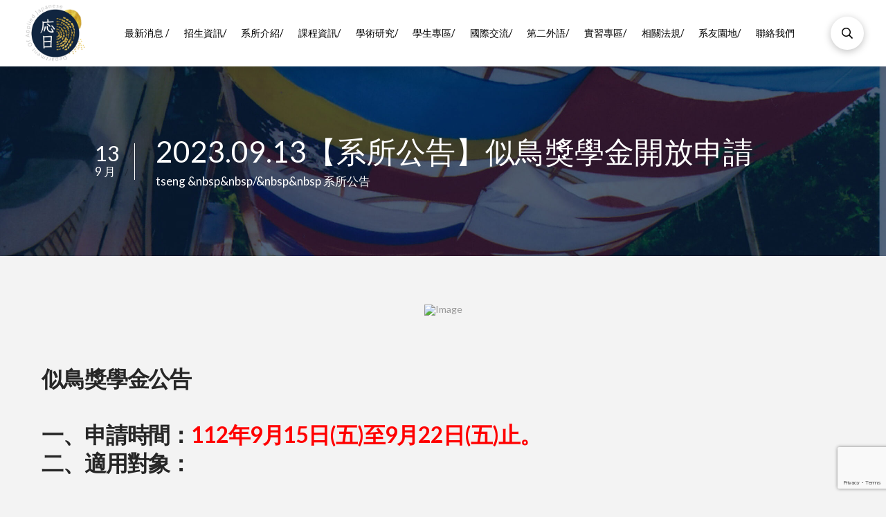

--- FILE ---
content_type: text/html; charset=UTF-8
request_url: https://daj.mcu.edu.tw/2023/09/13/2023-09-13%E3%80%90%E7%B3%BB%E6%89%80%E5%85%AC%E5%91%8A%E3%80%91%E4%BC%BC%E9%B3%A5%E7%8D%8E%E5%AD%B8%E9%87%91%E9%96%8B%E6%94%BE%E7%94%B3%E8%AB%8B/
body_size: 22776
content:
<!DOCTYPE html>

<html class="no-js" lang="zh-hant">

<head>
  
<meta charset="UTF-8">
<meta name="viewport" content="width=device-width, initial-scale=1.0">
<link rel="pingback" href="https://daj.mcu.edu.tw/xmlrpc.php">
<title>2023.09.13【系所公告】似鳥獎學金開放申請 | 銘傳大學應用日語學系</title>
<meta name='robots' content='max-image-preview:large' />
<link rel="alternate" hreflang="zh-hant" href="https://daj.mcu.edu.tw/2023/09/13/2023-09-13%e3%80%90%e7%b3%bb%e6%89%80%e5%85%ac%e5%91%8a%e3%80%91%e4%bc%bc%e9%b3%a5%e7%8d%8e%e5%ad%b8%e9%87%91%e9%96%8b%e6%94%be%e7%94%b3%e8%ab%8b/" />
<link rel="alternate" hreflang="x-default" href="https://daj.mcu.edu.tw/2023/09/13/2023-09-13%e3%80%90%e7%b3%bb%e6%89%80%e5%85%ac%e5%91%8a%e3%80%91%e4%bc%bc%e9%b3%a5%e7%8d%8e%e5%ad%b8%e9%87%91%e9%96%8b%e6%94%be%e7%94%b3%e8%ab%8b/" />
<link rel='dns-prefetch' href='//daj.mcu.edu.tw' />
<link rel='dns-prefetch' href='//www.google.com' />
<link rel='dns-prefetch' href='//s.w.org' />
<link rel="alternate" type="application/rss+xml" title="訂閱《銘傳大學應用日語學系》&raquo; 資訊提供" href="https://daj.mcu.edu.tw/feed/" />
<link rel="alternate" type="application/rss+xml" title="訂閱《銘傳大學應用日語學系》&raquo; 留言的資訊提供" href="https://daj.mcu.edu.tw/comments/feed/" />
<link rel="alternate" type="application/rss+xml" title="訂閱《銘傳大學應用日語學系 》&raquo;〈2023.09.13【系所公告】似鳥獎學金開放申請〉留言的資訊提供" href="https://daj.mcu.edu.tw/2023/09/13/2023-09-13%e3%80%90%e7%b3%bb%e6%89%80%e5%85%ac%e5%91%8a%e3%80%91%e4%bc%bc%e9%b3%a5%e7%8d%8e%e5%ad%b8%e9%87%91%e9%96%8b%e6%94%be%e7%94%b3%e8%ab%8b/feed/" />
<script type="text/javascript">
window._wpemojiSettings = {"baseUrl":"https:\/\/s.w.org\/images\/core\/emoji\/13.1.0\/72x72\/","ext":".png","svgUrl":"https:\/\/s.w.org\/images\/core\/emoji\/13.1.0\/svg\/","svgExt":".svg","source":{"concatemoji":"https:\/\/daj.mcu.edu.tw\/wp-includes\/js\/wp-emoji-release.min.js?ver=5.9.5"}};
/*! This file is auto-generated */
!function(e,a,t){var n,r,o,i=a.createElement("canvas"),p=i.getContext&&i.getContext("2d");function s(e,t){var a=String.fromCharCode;p.clearRect(0,0,i.width,i.height),p.fillText(a.apply(this,e),0,0);e=i.toDataURL();return p.clearRect(0,0,i.width,i.height),p.fillText(a.apply(this,t),0,0),e===i.toDataURL()}function c(e){var t=a.createElement("script");t.src=e,t.defer=t.type="text/javascript",a.getElementsByTagName("head")[0].appendChild(t)}for(o=Array("flag","emoji"),t.supports={everything:!0,everythingExceptFlag:!0},r=0;r<o.length;r++)t.supports[o[r]]=function(e){if(!p||!p.fillText)return!1;switch(p.textBaseline="top",p.font="600 32px Arial",e){case"flag":return s([127987,65039,8205,9895,65039],[127987,65039,8203,9895,65039])?!1:!s([55356,56826,55356,56819],[55356,56826,8203,55356,56819])&&!s([55356,57332,56128,56423,56128,56418,56128,56421,56128,56430,56128,56423,56128,56447],[55356,57332,8203,56128,56423,8203,56128,56418,8203,56128,56421,8203,56128,56430,8203,56128,56423,8203,56128,56447]);case"emoji":return!s([10084,65039,8205,55357,56613],[10084,65039,8203,55357,56613])}return!1}(o[r]),t.supports.everything=t.supports.everything&&t.supports[o[r]],"flag"!==o[r]&&(t.supports.everythingExceptFlag=t.supports.everythingExceptFlag&&t.supports[o[r]]);t.supports.everythingExceptFlag=t.supports.everythingExceptFlag&&!t.supports.flag,t.DOMReady=!1,t.readyCallback=function(){t.DOMReady=!0},t.supports.everything||(n=function(){t.readyCallback()},a.addEventListener?(a.addEventListener("DOMContentLoaded",n,!1),e.addEventListener("load",n,!1)):(e.attachEvent("onload",n),a.attachEvent("onreadystatechange",function(){"complete"===a.readyState&&t.readyCallback()})),(n=t.source||{}).concatemoji?c(n.concatemoji):n.wpemoji&&n.twemoji&&(c(n.twemoji),c(n.wpemoji)))}(window,document,window._wpemojiSettings);
</script>
<style type="text/css">
img.wp-smiley,
img.emoji {
	display: inline !important;
	border: none !important;
	box-shadow: none !important;
	height: 1em !important;
	width: 1em !important;
	margin: 0 0.07em !important;
	vertical-align: -0.1em !important;
	background: none !important;
	padding: 0 !important;
}
</style>
	<link rel='stylesheet' id='wp-block-library-css'  href='https://daj.mcu.edu.tw/wp-includes/css/dist/block-library/style.min.css?ver=5.9.5' type='text/css' media='all' />
<style id='wp-block-library-theme-inline-css' type='text/css'>
.wp-block-audio figcaption{color:#555;font-size:13px;text-align:center}.is-dark-theme .wp-block-audio figcaption{color:hsla(0,0%,100%,.65)}.wp-block-code>code{font-family:Menlo,Consolas,monaco,monospace;color:#1e1e1e;padding:.8em 1em;border:1px solid #ddd;border-radius:4px}.wp-block-embed figcaption{color:#555;font-size:13px;text-align:center}.is-dark-theme .wp-block-embed figcaption{color:hsla(0,0%,100%,.65)}.blocks-gallery-caption{color:#555;font-size:13px;text-align:center}.is-dark-theme .blocks-gallery-caption{color:hsla(0,0%,100%,.65)}.wp-block-image figcaption{color:#555;font-size:13px;text-align:center}.is-dark-theme .wp-block-image figcaption{color:hsla(0,0%,100%,.65)}.wp-block-pullquote{border-top:4px solid;border-bottom:4px solid;margin-bottom:1.75em;color:currentColor}.wp-block-pullquote__citation,.wp-block-pullquote cite,.wp-block-pullquote footer{color:currentColor;text-transform:uppercase;font-size:.8125em;font-style:normal}.wp-block-quote{border-left:.25em solid;margin:0 0 1.75em;padding-left:1em}.wp-block-quote cite,.wp-block-quote footer{color:currentColor;font-size:.8125em;position:relative;font-style:normal}.wp-block-quote.has-text-align-right{border-left:none;border-right:.25em solid;padding-left:0;padding-right:1em}.wp-block-quote.has-text-align-center{border:none;padding-left:0}.wp-block-quote.is-large,.wp-block-quote.is-style-large,.wp-block-quote.is-style-plain{border:none}.wp-block-search .wp-block-search__label{font-weight:700}.wp-block-group:where(.has-background){padding:1.25em 2.375em}.wp-block-separator{border:none;border-bottom:2px solid;margin-left:auto;margin-right:auto;opacity:.4}.wp-block-separator:not(.is-style-wide):not(.is-style-dots){width:100px}.wp-block-separator.has-background:not(.is-style-dots){border-bottom:none;height:1px}.wp-block-separator.has-background:not(.is-style-wide):not(.is-style-dots){height:2px}.wp-block-table thead{border-bottom:3px solid}.wp-block-table tfoot{border-top:3px solid}.wp-block-table td,.wp-block-table th{padding:.5em;border:1px solid;word-break:normal}.wp-block-table figcaption{color:#555;font-size:13px;text-align:center}.is-dark-theme .wp-block-table figcaption{color:hsla(0,0%,100%,.65)}.wp-block-video figcaption{color:#555;font-size:13px;text-align:center}.is-dark-theme .wp-block-video figcaption{color:hsla(0,0%,100%,.65)}.wp-block-template-part.has-background{padding:1.25em 2.375em;margin-top:0;margin-bottom:0}
</style>
<style id='global-styles-inline-css' type='text/css'>
body{--wp--preset--color--black: #000000;--wp--preset--color--cyan-bluish-gray: #abb8c3;--wp--preset--color--white: #ffffff;--wp--preset--color--pale-pink: #f78da7;--wp--preset--color--vivid-red: #cf2e2e;--wp--preset--color--luminous-vivid-orange: #ff6900;--wp--preset--color--luminous-vivid-amber: #fcb900;--wp--preset--color--light-green-cyan: #7bdcb5;--wp--preset--color--vivid-green-cyan: #00d084;--wp--preset--color--pale-cyan-blue: #8ed1fc;--wp--preset--color--vivid-cyan-blue: #0693e3;--wp--preset--color--vivid-purple: #9b51e0;--wp--preset--gradient--vivid-cyan-blue-to-vivid-purple: linear-gradient(135deg,rgba(6,147,227,1) 0%,rgb(155,81,224) 100%);--wp--preset--gradient--light-green-cyan-to-vivid-green-cyan: linear-gradient(135deg,rgb(122,220,180) 0%,rgb(0,208,130) 100%);--wp--preset--gradient--luminous-vivid-amber-to-luminous-vivid-orange: linear-gradient(135deg,rgba(252,185,0,1) 0%,rgba(255,105,0,1) 100%);--wp--preset--gradient--luminous-vivid-orange-to-vivid-red: linear-gradient(135deg,rgba(255,105,0,1) 0%,rgb(207,46,46) 100%);--wp--preset--gradient--very-light-gray-to-cyan-bluish-gray: linear-gradient(135deg,rgb(238,238,238) 0%,rgb(169,184,195) 100%);--wp--preset--gradient--cool-to-warm-spectrum: linear-gradient(135deg,rgb(74,234,220) 0%,rgb(151,120,209) 20%,rgb(207,42,186) 40%,rgb(238,44,130) 60%,rgb(251,105,98) 80%,rgb(254,248,76) 100%);--wp--preset--gradient--blush-light-purple: linear-gradient(135deg,rgb(255,206,236) 0%,rgb(152,150,240) 100%);--wp--preset--gradient--blush-bordeaux: linear-gradient(135deg,rgb(254,205,165) 0%,rgb(254,45,45) 50%,rgb(107,0,62) 100%);--wp--preset--gradient--luminous-dusk: linear-gradient(135deg,rgb(255,203,112) 0%,rgb(199,81,192) 50%,rgb(65,88,208) 100%);--wp--preset--gradient--pale-ocean: linear-gradient(135deg,rgb(255,245,203) 0%,rgb(182,227,212) 50%,rgb(51,167,181) 100%);--wp--preset--gradient--electric-grass: linear-gradient(135deg,rgb(202,248,128) 0%,rgb(113,206,126) 100%);--wp--preset--gradient--midnight: linear-gradient(135deg,rgb(2,3,129) 0%,rgb(40,116,252) 100%);--wp--preset--duotone--dark-grayscale: url('#wp-duotone-dark-grayscale');--wp--preset--duotone--grayscale: url('#wp-duotone-grayscale');--wp--preset--duotone--purple-yellow: url('#wp-duotone-purple-yellow');--wp--preset--duotone--blue-red: url('#wp-duotone-blue-red');--wp--preset--duotone--midnight: url('#wp-duotone-midnight');--wp--preset--duotone--magenta-yellow: url('#wp-duotone-magenta-yellow');--wp--preset--duotone--purple-green: url('#wp-duotone-purple-green');--wp--preset--duotone--blue-orange: url('#wp-duotone-blue-orange');--wp--preset--font-size--small: 13px;--wp--preset--font-size--medium: 20px;--wp--preset--font-size--large: 36px;--wp--preset--font-size--x-large: 42px;}.has-black-color{color: var(--wp--preset--color--black) !important;}.has-cyan-bluish-gray-color{color: var(--wp--preset--color--cyan-bluish-gray) !important;}.has-white-color{color: var(--wp--preset--color--white) !important;}.has-pale-pink-color{color: var(--wp--preset--color--pale-pink) !important;}.has-vivid-red-color{color: var(--wp--preset--color--vivid-red) !important;}.has-luminous-vivid-orange-color{color: var(--wp--preset--color--luminous-vivid-orange) !important;}.has-luminous-vivid-amber-color{color: var(--wp--preset--color--luminous-vivid-amber) !important;}.has-light-green-cyan-color{color: var(--wp--preset--color--light-green-cyan) !important;}.has-vivid-green-cyan-color{color: var(--wp--preset--color--vivid-green-cyan) !important;}.has-pale-cyan-blue-color{color: var(--wp--preset--color--pale-cyan-blue) !important;}.has-vivid-cyan-blue-color{color: var(--wp--preset--color--vivid-cyan-blue) !important;}.has-vivid-purple-color{color: var(--wp--preset--color--vivid-purple) !important;}.has-black-background-color{background-color: var(--wp--preset--color--black) !important;}.has-cyan-bluish-gray-background-color{background-color: var(--wp--preset--color--cyan-bluish-gray) !important;}.has-white-background-color{background-color: var(--wp--preset--color--white) !important;}.has-pale-pink-background-color{background-color: var(--wp--preset--color--pale-pink) !important;}.has-vivid-red-background-color{background-color: var(--wp--preset--color--vivid-red) !important;}.has-luminous-vivid-orange-background-color{background-color: var(--wp--preset--color--luminous-vivid-orange) !important;}.has-luminous-vivid-amber-background-color{background-color: var(--wp--preset--color--luminous-vivid-amber) !important;}.has-light-green-cyan-background-color{background-color: var(--wp--preset--color--light-green-cyan) !important;}.has-vivid-green-cyan-background-color{background-color: var(--wp--preset--color--vivid-green-cyan) !important;}.has-pale-cyan-blue-background-color{background-color: var(--wp--preset--color--pale-cyan-blue) !important;}.has-vivid-cyan-blue-background-color{background-color: var(--wp--preset--color--vivid-cyan-blue) !important;}.has-vivid-purple-background-color{background-color: var(--wp--preset--color--vivid-purple) !important;}.has-black-border-color{border-color: var(--wp--preset--color--black) !important;}.has-cyan-bluish-gray-border-color{border-color: var(--wp--preset--color--cyan-bluish-gray) !important;}.has-white-border-color{border-color: var(--wp--preset--color--white) !important;}.has-pale-pink-border-color{border-color: var(--wp--preset--color--pale-pink) !important;}.has-vivid-red-border-color{border-color: var(--wp--preset--color--vivid-red) !important;}.has-luminous-vivid-orange-border-color{border-color: var(--wp--preset--color--luminous-vivid-orange) !important;}.has-luminous-vivid-amber-border-color{border-color: var(--wp--preset--color--luminous-vivid-amber) !important;}.has-light-green-cyan-border-color{border-color: var(--wp--preset--color--light-green-cyan) !important;}.has-vivid-green-cyan-border-color{border-color: var(--wp--preset--color--vivid-green-cyan) !important;}.has-pale-cyan-blue-border-color{border-color: var(--wp--preset--color--pale-cyan-blue) !important;}.has-vivid-cyan-blue-border-color{border-color: var(--wp--preset--color--vivid-cyan-blue) !important;}.has-vivid-purple-border-color{border-color: var(--wp--preset--color--vivid-purple) !important;}.has-vivid-cyan-blue-to-vivid-purple-gradient-background{background: var(--wp--preset--gradient--vivid-cyan-blue-to-vivid-purple) !important;}.has-light-green-cyan-to-vivid-green-cyan-gradient-background{background: var(--wp--preset--gradient--light-green-cyan-to-vivid-green-cyan) !important;}.has-luminous-vivid-amber-to-luminous-vivid-orange-gradient-background{background: var(--wp--preset--gradient--luminous-vivid-amber-to-luminous-vivid-orange) !important;}.has-luminous-vivid-orange-to-vivid-red-gradient-background{background: var(--wp--preset--gradient--luminous-vivid-orange-to-vivid-red) !important;}.has-very-light-gray-to-cyan-bluish-gray-gradient-background{background: var(--wp--preset--gradient--very-light-gray-to-cyan-bluish-gray) !important;}.has-cool-to-warm-spectrum-gradient-background{background: var(--wp--preset--gradient--cool-to-warm-spectrum) !important;}.has-blush-light-purple-gradient-background{background: var(--wp--preset--gradient--blush-light-purple) !important;}.has-blush-bordeaux-gradient-background{background: var(--wp--preset--gradient--blush-bordeaux) !important;}.has-luminous-dusk-gradient-background{background: var(--wp--preset--gradient--luminous-dusk) !important;}.has-pale-ocean-gradient-background{background: var(--wp--preset--gradient--pale-ocean) !important;}.has-electric-grass-gradient-background{background: var(--wp--preset--gradient--electric-grass) !important;}.has-midnight-gradient-background{background: var(--wp--preset--gradient--midnight) !important;}.has-small-font-size{font-size: var(--wp--preset--font-size--small) !important;}.has-medium-font-size{font-size: var(--wp--preset--font-size--medium) !important;}.has-large-font-size{font-size: var(--wp--preset--font-size--large) !important;}.has-x-large-font-size{font-size: var(--wp--preset--font-size--x-large) !important;}
</style>
<link rel='stylesheet' id='wpml-menu-item-0-css'  href='//daj.mcu.edu.tw/wp-content/plugins/sitepress-multilingual-cms/templates/language-switchers/menu-item/style.min.css?ver=1' type='text/css' media='all' />
<link rel='stylesheet' id='x-stack-css'  href='https://daj.mcu.edu.tw/wp-content/themes/pro/framework/dist/css/site/stacks/integrity-light.css?ver=5.1.5' type='text/css' media='all' />
<link rel='stylesheet' id='x-child-css'  href='https://daj.mcu.edu.tw/wp-content/themes/pro-child/style.css?ver=5.1.5' type='text/css' media='all' />
<style id='cs-inline-css' type='text/css'>
 a,h1 a:hover,h2 a:hover,h3 a:hover,h4 a:hover,h5 a:hover,h6 a:hover,.x-breadcrumb-wrap a:hover,.widget ul li a:hover,.widget ol li a:hover,.widget.widget_text ul li a,.widget.widget_text ol li a,.widget_nav_menu .current-menu-item > a,.x-accordion-heading .x-accordion-toggle:hover,.x-comment-author a:hover,.x-comment-time:hover,.x-recent-posts a:hover .h-recent-posts{color:#ff2a13;}a:hover,.widget.widget_text ul li a:hover,.widget.widget_text ol li a:hover,.x-twitter-widget ul li a:hover{color:#d80f0f;}.rev_slider_wrapper,a.x-img-thumbnail:hover,.x-slider-container.below,.page-template-template-blank-3-php .x-slider-container.above,.page-template-template-blank-6-php .x-slider-container.above{border-color:#ff2a13;}.entry-thumb:before,.x-pagination span.current,.woocommerce-pagination span[aria-current],.flex-direction-nav a,.flex-control-nav a:hover,.flex-control-nav a.flex-active,.mejs-time-current,.x-dropcap,.x-skill-bar .bar,.x-pricing-column.featured h2,.h-comments-title small,.x-entry-share .x-share:hover,.x-highlight,.x-recent-posts .x-recent-posts-img:after{background-color:#ff2a13;}.x-nav-tabs > .active > a,.x-nav-tabs > .active > a:hover{box-shadow:inset 0 3px 0 0 #ff2a13;}.x-main{width:calc(72% - 2.463055%);}.x-sidebar{width:calc(100% - 2.463055% - 72%);}.x-comment-author,.x-comment-time,.comment-form-author label,.comment-form-email label,.comment-form-url label,.comment-form-rating label,.comment-form-comment label,.widget_calendar #wp-calendar caption,.widget.widget_rss li .rsswidget{font-family:"Lato",sans-serif;font-weight:700;}.p-landmark-sub,.p-meta,input,button,select,textarea{font-family:"Lato",sans-serif;}.widget ul li a,.widget ol li a,.x-comment-time{color:#999999;}.widget_text ol li a,.widget_text ul li a{color:#ff2a13;}.widget_text ol li a:hover,.widget_text ul li a:hover{color:#d80f0f;}.comment-form-author label,.comment-form-email label,.comment-form-url label,.comment-form-rating label,.comment-form-comment label,.widget_calendar #wp-calendar th,.p-landmark-sub strong,.widget_tag_cloud .tagcloud a:hover,.widget_tag_cloud .tagcloud a:active,.entry-footer a:hover,.entry-footer a:active,.x-breadcrumbs .current,.x-comment-author,.x-comment-author a{color:#272727;}.widget_calendar #wp-calendar th{border-color:#272727;}.h-feature-headline span i{background-color:#272727;}@media (max-width:978.98px){}html{font-size:14px;}@media (min-width:480px){html{font-size:14px;}}@media (min-width:767px){html{font-size:14px;}}@media (min-width:979px){html{font-size:14px;}}@media (min-width:1200px){html{font-size:14px;}}body{font-style:normal;font-weight:400;color:#999999;background-color:#f3f3f3;}.w-b{font-weight:400 !important;}h1,h2,h3,h4,h5,h6,.h1,.h2,.h3,.h4,.h5,.h6{font-family:"Lato",sans-serif;font-style:normal;font-weight:700;}h1,.h1{letter-spacing:-0.035em;}h2,.h2{letter-spacing:-0.035em;}h3,.h3{letter-spacing:-0.035em;}h4,.h4{letter-spacing:-0.035em;}h5,.h5{letter-spacing:-0.035em;}h6,.h6{letter-spacing:-0.035em;}.w-h{font-weight:700 !important;}.x-container.width{width:88%;}.x-container.max{max-width:1200px;}.x-bar-content.x-container.width{flex-basis:88%;}.x-main.full{float:none;display:block;width:auto;}@media (max-width:978.98px){.x-main.full,.x-main.left,.x-main.right,.x-sidebar.left,.x-sidebar.right{float:none;display:block;width:auto !important;}}.entry-header,.entry-content{font-size:1rem;}body,input,button,select,textarea{font-family:"Lato",sans-serif;}h1,h2,h3,h4,h5,h6,.h1,.h2,.h3,.h4,.h5,.h6,h1 a,h2 a,h3 a,h4 a,h5 a,h6 a,.h1 a,.h2 a,.h3 a,.h4 a,.h5 a,.h6 a,blockquote{color:#272727;}.cfc-h-tx{color:#272727 !important;}.cfc-h-bd{border-color:#272727 !important;}.cfc-h-bg{background-color:#272727 !important;}.cfc-b-tx{color:#999999 !important;}.cfc-b-bd{border-color:#999999 !important;}.cfc-b-bg{background-color:#999999 !important;}.x-btn,.button,[type="submit"]{color:#ffffff;border-color:#ac1100;background-color:#ff2a13;margin-bottom:0.25em;text-shadow:0 0.075em 0.075em rgba(0,0,0,0.5);box-shadow:0 0.25em 0 0 #a71000,0 4px 9px rgba(0,0,0,0.75);border-radius:0.25em;}.x-btn:hover,.button:hover,[type="submit"]:hover{color:#ffffff;border-color:#600900;background-color:#ef2201;margin-bottom:0.25em;text-shadow:0 0.075em 0.075em rgba(0,0,0,0.5);box-shadow:0 0.25em 0 0 #a71000,0 4px 9px rgba(0,0,0,0.75);}.x-btn.x-btn-real,.x-btn.x-btn-real:hover{margin-bottom:0.25em;text-shadow:0 0.075em 0.075em rgba(0,0,0,0.65);}.x-btn.x-btn-real{box-shadow:0 0.25em 0 0 #a71000,0 4px 9px rgba(0,0,0,0.75);}.x-btn.x-btn-real:hover{box-shadow:0 0.25em 0 0 #a71000,0 4px 9px rgba(0,0,0,0.75);}.x-btn.x-btn-flat,.x-btn.x-btn-flat:hover{margin-bottom:0;text-shadow:0 0.075em 0.075em rgba(0,0,0,0.65);box-shadow:none;}.x-btn.x-btn-transparent,.x-btn.x-btn-transparent:hover{margin-bottom:0;border-width:3px;text-shadow:none;text-transform:uppercase;background-color:transparent;box-shadow:none;} @font-face{font-family:'FontAwesomePro';font-style:normal;font-weight:900;font-display:block;src:url('https://daj.mcu.edu.tw/wp-content/themes/pro/cornerstone/assets/fonts/fa-solid-900.woff2') format('woff2'),url('https://daj.mcu.edu.tw/wp-content/themes/pro/cornerstone/assets/fonts/fa-solid-900.woff') format('woff'),url('https://daj.mcu.edu.tw/wp-content/themes/pro/cornerstone/assets/fonts/fa-solid-900.ttf') format('truetype');}[data-x-fa-pro-icon]{font-family:"FontAwesomePro" !important;}[data-x-fa-pro-icon]:before{content:attr(data-x-fa-pro-icon);}[data-x-icon],[data-x-icon-o],[data-x-icon-l],[data-x-icon-s],[data-x-icon-b],[data-x-fa-pro-icon],[class*="cs-fa-"]{display:inline-block;font-style:normal;font-weight:400;text-decoration:inherit;text-rendering:auto;-webkit-font-smoothing:antialiased;-moz-osx-font-smoothing:grayscale;}[data-x-icon].left,[data-x-icon-o].left,[data-x-icon-l].left,[data-x-icon-s].left,[data-x-icon-b].left,[data-x-fa-pro-icon].left,[class*="cs-fa-"].left{margin-right:0.5em;}[data-x-icon].right,[data-x-icon-o].right,[data-x-icon-l].right,[data-x-icon-s].right,[data-x-icon-b].right,[data-x-fa-pro-icon].right,[class*="cs-fa-"].right{margin-left:0.5em;}[data-x-icon]:before,[data-x-icon-o]:before,[data-x-icon-l]:before,[data-x-icon-s]:before,[data-x-icon-b]:before,[data-x-fa-pro-icon]:before,[class*="cs-fa-"]:before{line-height:1;}@font-face{font-family:'FontAwesome';font-style:normal;font-weight:900;font-display:block;src:url('https://daj.mcu.edu.tw/wp-content/themes/pro/cornerstone/assets/fonts/fa-solid-900.woff2') format('woff2'),url('https://daj.mcu.edu.tw/wp-content/themes/pro/cornerstone/assets/fonts/fa-solid-900.woff') format('woff'),url('https://daj.mcu.edu.tw/wp-content/themes/pro/cornerstone/assets/fonts/fa-solid-900.ttf') format('truetype');}[data-x-icon],[data-x-icon-s],[data-x-icon][class*="cs-fa-"]{font-family:"FontAwesome" !important;font-weight:900;}[data-x-icon]:before,[data-x-icon][class*="cs-fa-"]:before{content:attr(data-x-icon);}[data-x-icon-s]:before{content:attr(data-x-icon-s);}@font-face{font-family:'FontAwesomeRegular';font-style:normal;font-weight:400;font-display:block;src:url('https://daj.mcu.edu.tw/wp-content/themes/pro/cornerstone/assets/fonts/fa-regular-400.woff2') format('woff2'),url('https://daj.mcu.edu.tw/wp-content/themes/pro/cornerstone/assets/fonts/fa-regular-400.woff') format('woff'),url('https://daj.mcu.edu.tw/wp-content/themes/pro/cornerstone/assets/fonts/fa-regular-400.ttf') format('truetype');}@font-face{font-family:'FontAwesomePro';font-style:normal;font-weight:400;font-display:block;src:url('https://daj.mcu.edu.tw/wp-content/themes/pro/cornerstone/assets/fonts/fa-regular-400.woff2') format('woff2'),url('https://daj.mcu.edu.tw/wp-content/themes/pro/cornerstone/assets/fonts/fa-regular-400.woff') format('woff'),url('https://daj.mcu.edu.tw/wp-content/themes/pro/cornerstone/assets/fonts/fa-regular-400.ttf') format('truetype');}[data-x-icon-o]{font-family:"FontAwesomeRegular" !important;}[data-x-icon-o]:before{content:attr(data-x-icon-o);}@font-face{font-family:'FontAwesomeLight';font-style:normal;font-weight:300;font-display:block;src:url('https://daj.mcu.edu.tw/wp-content/themes/pro/cornerstone/assets/fonts/fa-light-300.woff2') format('woff2'),url('https://daj.mcu.edu.tw/wp-content/themes/pro/cornerstone/assets/fonts/fa-light-300.woff') format('woff'),url('https://daj.mcu.edu.tw/wp-content/themes/pro/cornerstone/assets/fonts/fa-light-300.ttf') format('truetype');}@font-face{font-family:'FontAwesomePro';font-style:normal;font-weight:300;font-display:block;src:url('https://daj.mcu.edu.tw/wp-content/themes/pro/cornerstone/assets/fonts/fa-light-300.woff2') format('woff2'),url('https://daj.mcu.edu.tw/wp-content/themes/pro/cornerstone/assets/fonts/fa-light-300.woff') format('woff'),url('https://daj.mcu.edu.tw/wp-content/themes/pro/cornerstone/assets/fonts/fa-light-300.ttf') format('truetype');}[data-x-icon-l]{font-family:"FontAwesomeLight" !important;font-weight:300;}[data-x-icon-l]:before{content:attr(data-x-icon-l);}@font-face{font-family:'FontAwesomeBrands';font-style:normal;font-weight:normal;font-display:block;src:url('https://daj.mcu.edu.tw/wp-content/themes/pro/cornerstone/assets/fonts/fa-brands-400.woff2') format('woff2'),url('https://daj.mcu.edu.tw/wp-content/themes/pro/cornerstone/assets/fonts/fa-brands-400.woff') format('woff'),url('https://daj.mcu.edu.tw/wp-content/themes/pro/cornerstone/assets/fonts/fa-brands-400.ttf') format('truetype');}[data-x-icon-b]{font-family:"FontAwesomeBrands" !important;}[data-x-icon-b]:before{content:attr(data-x-icon-b);} .m17-0.x-section{margin-top:0px;margin-right:0px;margin-bottom:0px;margin-left:0px;border:0;padding-right:0px;padding-bottom:0px;padding-left:0px;}.m17-1.x-section{padding-top:0px;z-index:1;}.m17-2.x-section{padding-top:10px;z-index:auto;}.m17-3.x-row{z-index:1;margin-right:auto;margin-left:auto;border:0;font-size:1em;}.m17-3 > .x-row-inner{flex-direction:row;justify-content:flex-start;align-items:stretch;align-content:stretch;}.m17-3 > .x-row-inner > *{margin-top:calc(20px / 2);margin-bottom:calc(20px / 2);margin-right:calc(20px / 2);margin-left:calc(20px / 2);}.m17-3 > .x-row-inner > *:nth-child(1n - 0) {flex-basis:calc(100% - 20px);}.m17-4.x-row{padding-top:1px;padding-right:1px;padding-bottom:1px;padding-left:1px;}.m17-4 > .x-row-inner{margin-top:calc(((20px / 2) + 1px) * -1);margin-right:calc(((20px / 2) + 1px) * -1);margin-bottom:calc(((20px / 2) + 1px) * -1);margin-left:calc(((20px / 2) + 1px) * -1);}.m17-5.x-row{padding-top:60px;}.m17-6.x-row{padding-right:60px;padding-bottom:60px;padding-left:60px;}.m17-6 > .x-row-inner{margin-top:calc((20px / 2) * -1);margin-right:calc((20px / 2) * -1);margin-bottom:calc((20px / 2) * -1);margin-left:calc((20px / 2) * -1);}.m17-7.x-row{padding-top:10px;}.m17-8.x-col{display:flex;flex-direction:row;align-items:center;flex-wrap:wrap;align-content:center;}.m17-9.x-col{justify-content:flex-start;height:274px;padding-top:0px;padding-right:0px;padding-bottom:0px;padding-left:60px;}.m17-a.x-col{z-index:auto;border:0;font-size:1em;}.m17-b.x-col{justify-content:center;}.m17-d.x-div{display:flex;justify-content:flex-start;flex-grow:0;flex-shrink:1;flex-basis:auto;font-size:1em;}.m17-e.x-div{flex-direction:column;align-items:flex-start;flex-wrap:wrap;align-content:flex-start;margin-top:0px;margin-right:30px;margin-bottom:0px;margin-left:0px;border-top-width:0px;border-right-width:1px;border-bottom-width:0px;border-left-width:0px;border-top-style:solid;border-right-style:solid;border-bottom-style:solid;border-left-style:solid;border-top-color:transparent;border-right-color:rgb(255,255,255);border-bottom-color:transparent;border-left-color:transparent;}.m17-e.x-div:hover,.m17-e.x-div[class*="active"],[data-x-effect-provider*="colors"]:hover .m17-e.x-div{border-top-color:undefined;border-right-color:undefined;border-bottom-color:undefined;border-left-color:undefined;}.m17-f.x-div{flex-direction:row;align-items:center;border:0;}.m17-g.x-text{border:0;font-family:inherit;font-style:normal;font-weight:400;letter-spacing:0em;text-transform:none;}.m17-g.x-text > :first-child{margin-top:0;}.m17-g.x-text > :last-child{margin-bottom:0;}.m17-h.x-text{padding-top:0em;padding-right:10px;padding-bottom:0em;padding-left:0em;line-height:1;color:rgb(255,255,255);}.m17-i.x-text{font-size:2.2em;}.m17-j.x-text{font-size:1em;line-height:1.65;color:rgba(0,0,0,0.33);}.m17-k.x-text{font-size:1.2em;}.m17-l.x-text{border:0;font-size:3.05em;}.m17-l.x-text .x-text-content-text-primary{font-family:inherit;font-size:1em;font-style:normal;font-weight:400;line-height:1.2;letter-spacing:0em;text-transform:none;color:rgb(255,255,255);}.m17-l.x-text .x-text-content-text-subheadline{margin-top:0.35em;font-family:inherit;font-size:0.4em;font-style:normal;font-weight:400;line-height:1.4;letter-spacing:0em;text-transform:none;color:rgb(255,255,255);}.m17-m.x-image{font-size:1em;border:0;} .meb-0.x-bar{height:6em;border:0;font-size:16px;background-color:#ffffff;box-shadow:0em 0.15em 2em 0em rgba(0,0,0,0.15);z-index:9999;}.meb-0 .x-bar-content{flex-direction:row;justify-content:space-between;align-items:center;flex-grow:0;flex-shrink:1;flex-basis:100%;height:6em;}.meb-0.x-bar-outer-spacers:after,.meb-0.x-bar-outer-spacers:before{flex-basis:2em;width:2em!important;height:2em;}.meb-0.x-bar-space{font-size:16px;height:6em;}.meb-1.x-bar-container{flex-direction:row;justify-content:space-between;align-items:center;flex-grow:1;flex-shrink:0;flex-basis:auto;border:0;font-size:1em;z-index:1;}.meb-2.x-image{font-size:1em;}.meb-3{font-size:1em;}.meb-4{flex-direction:row;justify-content:space-around;align-items:stretch;align-self:stretch;flex-grow:0;flex-shrink:0;flex-basis:auto;}.meb-4 > li,.meb-4 > li > a{flex-grow:0;flex-shrink:1;flex-basis:auto;}.meb-5,.meb-5 .x-anchor{transition-duration:300ms;transition-timing-function:cubic-bezier(0.400,0.000,0.200,1.000);}.meb-6 .x-dropdown {width:14em;font-size:16px;border:0;background-color:rgb(255,255,255);box-shadow:0em 0.15em 2em 0em rgba(0,0,0,0.15);transition-duration:500ms,500ms,0s;transition-timing-function:cubic-bezier(0.400,0.000,0.200,1.000);}.meb-6 selector:not(.x-active) {transition-delay:0s,0s,500ms;}.meb-7.x-anchor {border:0;}.meb-7.x-anchor .x-anchor-content {flex-direction:row;align-items:center;}.meb-8.x-anchor .x-anchor-content {padding-top:0.75em;padding-right:0.75em;padding-bottom:0.75em;padding-left:0.75em;}.meb-8.x-anchor .x-anchor-text {margin-top:5px;margin-bottom:5px;}.meb-8.x-anchor .x-anchor-text-primary {font-family:inherit;font-size:1em;font-style:normal;font-weight:400;line-height:1;color:rgba(0,0,0,1);}.meb-8.x-anchor:hover .x-anchor-text-primary,.meb-8.x-anchor[class*="active"] .x-anchor-text-primary,[data-x-effect-provider*="colors"]:hover .meb-8.x-anchor .x-anchor-text-primary {color:rgba(0,0,0,0.5);}.meb-9.x-anchor {font-size:0.9em;}.meb-9.x-anchor .x-anchor-text {margin-right:0px;margin-left:0px;}.meb-a.x-anchor .x-anchor-content {justify-content:center;}.meb-b.x-anchor {font-size:1em;}.meb-c.x-anchor .x-anchor-content {justify-content:flex-start;}.meb-d.x-anchor .x-anchor-text {margin-right:auto;margin-left:5px;}.meb-e.x-anchor {width:3em;height:3em;border-top-left-radius:100em;border-top-right-radius:100em;border-bottom-right-radius:100em;border-bottom-left-radius:100em;background-color:rgba(255,255,255,1);box-shadow:0em 0.15em 0.65em 0em rgba(0,0,0,0.25);}.meb-e.x-anchor .x-graphic {margin-top:5px;margin-right:5px;margin-bottom:5px;margin-left:5px;}.meb-f.x-anchor .x-toggle {color:rgba(0,0,0,1);}.meb-f.x-anchor:hover .x-toggle,.meb-f.x-anchor[class*="active"] .x-toggle,[data-x-effect-provider*="colors"]:hover .meb-f.x-anchor .x-toggle {color:rgba(0,0,0,0.5);}.meb-f.x-anchor .x-toggle-burger {width:10em;margin-top:3em;margin-right:0;margin-bottom:3em;margin-left:0;font-size:2px;}.meb-f.x-anchor .x-toggle-burger-bun-t {transform:translate3d(0,calc(3em * -1),0);}.meb-f.x-anchor .x-toggle-burger-bun-b {transform:translate3d(0,3em,0);}.meb-g.x-anchor .x-anchor-sub-indicator {margin-top:5px;margin-right:5px;margin-bottom:5px;margin-left:5px;font-size:1em;color:rgba(0,0,0,1);}.meb-g.x-anchor:hover .x-anchor-sub-indicator,.meb-g.x-anchor[class*="active"] .x-anchor-sub-indicator,[data-x-effect-provider*="colors"]:hover .meb-g.x-anchor .x-anchor-sub-indicator {color:rgba(0,0,0,0.5);}.meb-h.x-anchor .x-graphic-icon {font-size:1em;width:auto;border:0;color:rgba(0,0,0,1);}.meb-h.x-anchor:hover .x-graphic-icon,.meb-h.x-anchor[class*="active"] .x-graphic-icon,[data-x-effect-provider*="colors"]:hover .meb-h.x-anchor .x-graphic-icon {color:rgba(0,0,0,0.5);}.meb-i{font-size:16px;transition-duration:500ms;}.meb-i .x-off-canvas-bg{background-color:rgba(0,0,0,0.75);transition-duration:500ms;transition-timing-function:cubic-bezier(0.400,0.000,0.200,1.000);}.meb-i .x-off-canvas-close{width:calc(1em * 2);height:calc(1em * 2);font-size:1em;color:rgba(0,0,0,0.5);transition-duration:0.3s,500ms,500ms;transition-timing-function:ease-in-out,cubic-bezier(0.400,0.000,0.200,1.000),cubic-bezier(0.400,0.000,0.200,1.000);}.meb-i .x-off-canvas-close:focus,.meb-i .x-off-canvas-close:hover{color:rgba(0,0,0,1);}.meb-i .x-off-canvas-content{max-width:24em;padding-top:calc(1em * 2);padding-right:calc(1em * 2);padding-bottom:calc(1em * 2);padding-left:calc(1em * 2);border:0;background-color:rgba(255,255,255,1);box-shadow:0em 0em 2em 0em rgba(0,0,0,0.25);transition-duration:500ms;transition-timing-function:cubic-bezier(0.400,0.000,0.200,1.000);}.meb-j{font-size:16px;padding-top:0;padding-right:calc(1em * 2);padding-bottom:0;padding-left:calc(1em * 2);transition-duration:500ms,0s;transition-timing-function:cubic-bezier(0.400,0.000,0.200,1.000);}.meb-j:after,.meb-j:before{width:calc(1em * 2);height:calc(1em * 2);}.meb-j:not(.x-active){transition-delay:0s,500ms;}.meb-j .x-modal-bg{background-color:rgba(0,0,0,0.88);}.meb-j .x-modal-close{width:calc(1em * 2);height:calc(1em * 2);font-size:1em;color:rgba(255,255,255,0.5);}.meb-j .x-modal-close:focus,.meb-j .x-modal-close:hover{color:rgba(255,255,255,1);}.meb-j .x-modal-content{width:100%;border:0;transition-duration:500ms;transition-timing-function:cubic-bezier(0.400,0.000,0.200,1.000);}.meb-k{width:100%;max-width:21em;height:auto;margin-top:0em;margin-right:auto;margin-bottom:0em;margin-left:auto;border:0;border-top-left-radius:100em;border-top-right-radius:100em;border-bottom-right-radius:100em;border-bottom-left-radius:100em;font-size:calc(10px + 4vmin);background-color:rgb(255,255,255);box-shadow:0em 0.15em 0.5em 0em rgba(0,0,0,0.15);}.meb-k.x-search-focused{border-top-left-radius:100em;border-top-right-radius:100em;border-bottom-right-radius:100em;border-bottom-left-radius:100em;}.meb-k .x-search-input{order:2;margin-top:0px;margin-right:0px;margin-bottom:0px;margin-left:0px;font-family:inherit;font-size:1em;font-style:normal;font-weight:400;line-height:1.3;color:rgba(0,0,0,0.5);}.meb-k.x-search-has-content .x-search-input{color:rgba(0,0,0,1);}.meb-k .x-search-btn-submit{order:1;width:1em;height:1em;margin-top:1em;margin-right:0.64em;margin-bottom:1em;margin-left:1em;border:0;font-size:1em;color:rgba(0,0,0,1);}.meb-k .x-search-btn-clear{order:3;width:1em;height:1em;margin-top:1em;margin-right:1em;margin-bottom:1em;margin-left:0.64em;border:0;color:rgba(0,0,0,0.5);font-size:1em;}.meb-k .x-search-btn-clear:focus,.meb-k .x-search-btn-clear:hover{color:rgb(0,0,0);} .m10-0.x-bar{height:auto;padding-top:2%;padding-right:1.37em;padding-bottom:2%;padding-left:0em;border:0;font-size:16px;background-color:rgb(239,244,247);}.m10-0 .x-bar-content{flex-direction:row-reverse;justify-content:flex-start;height:auto;}.m10-0.x-bar-space{font-size:16px;}.m10-1.x-bar{box-shadow:0em 0.15em 2em rgba(0,0,0,0);z-index:9999;}.m10-1 .x-bar-content{align-items:flex-start;flex-wrap:wrap;align-content:flex-start;}.m10-1.x-bar-outer-spacers:after,.m10-1.x-bar-outer-spacers:before{flex-basis:0em;width:0em!important;height:0em;}.m10-2.x-bar{height:50px;border-top-width:1px;border-right-width:0px;border-bottom-width:0px;border-left-width:0px;border-top-style:solid;border-right-style:none;border-bottom-style:none;border-left-style:none;border-top-color:#2f2f2f;border-right-color:transparent;border-bottom-color:transparent;border-left-color:transparent;font-size:8px;background-color:rgb(18,51,81);}.m10-2 .x-bar-content{flex-direction:row;justify-content:space-between;flex-grow:0;flex-shrink:1;flex-basis:90%;height:50px;max-width:1200px;}.m10-2.x-bar-space{font-size:8px;}.m10-3.x-bar-container{flex-direction:row;align-items:center;border:0;}.m10-4.x-bar-container{justify-content:space-between;}.m10-5.x-bar-container{flex-grow:1;flex-shrink:0;flex-basis:0%;z-index:auto;}.m10-6.x-bar-container{font-size:1.3em;}.m10-7.x-bar-container{font-size:1em;}.m10-8.x-bar-container{flex-grow:0;flex-shrink:1;flex-basis:auto;z-index:1;}.m10-9.x-bar-container{justify-content:flex-end;text-align:left;}.m10-a.x-row{z-index:1;margin-right:auto;margin-left:auto;border:0;padding-top:1px;padding-right:1px;padding-bottom:1px;padding-left:1px;font-size:1em;}.m10-a > .x-row-inner{flex-direction:row;justify-content:flex-start;align-items:stretch;align-content:stretch;margin-top:calc(((20px / 2) + 1px) * -1);margin-right:calc(((20px / 2) + 1px) * -1);margin-bottom:calc(((20px / 2) + 1px) * -1);margin-left:calc(((20px / 2) + 1px) * -1);}.m10-a > .x-row-inner > *{margin-top:calc(20px / 2);margin-bottom:calc(20px / 2);margin-right:calc(20px / 2);margin-left:calc(20px / 2);}.m10-a > .x-row-inner > *:nth-child(1n - 0) {flex-basis:calc(100% - 20px);}.m10-c.x-col{z-index:auto;border:0;}.m10-d.x-col{padding-top:2px;padding-right:0px;padding-bottom:0px;padding-left:0px;font-size:2px;}.m10-f.x-col{font-size:1em;text-align:center;}.m10-g.x-col{font-size:1.2em;}.m10-h.x-text{border:0;font-size:1em;}.m10-h.x-text .x-text-content-text-primary{font-family:inherit;font-style:normal;line-height:1.4;letter-spacing:0.2em;margin-right:calc(0.2em * -1);text-transform:none;color:rgb(7,95,144);}.m10-i.x-text .x-text-content-text{margin-top:0px;margin-right:0px;margin-bottom:10px;margin-left:0px;}.m10-i.x-text .x-text-content-text-primary{font-size:18px;font-weight:800;}.m10-j.x-text .x-text-content-text-primary{font-weight:600;}.m10-k.x-text .x-text-content-text-primary{font-size:12px;}.m10-l.x-text .x-text-content-text-primary{font-size:11px;}.m10-m{width:100%;max-width:none;margin-right:0px;margin-left:0px;border-top-width:1em;border-right-width:0;border-bottom-width:0;border-left-width:0;border-top-style:solid;border-right-style:solid;border-bottom-style:solid;border-left-style:solid;border-top-color:rgb(7,95,144);border-right-color:rgb(7,95,144);border-bottom-color:rgb(7,95,144);border-left-color:rgb(7,95,144);}.m10-n{margin-top:5px;margin-bottom:5px;font-size:1.5px;}.m10-o{margin-top:16px;margin-bottom:0px;font-size:1px;}.m10-p.x-image{font-size:1em;border:0;}.m10-q.x-grid{grid-gap:20px 20px;justify-content:center;align-content:start;justify-items:stretch;align-items:stretch;z-index:auto;border:0;font-size:1em;grid-template-columns:1fr 1fr;grid-template-rows:auto;}.m10-r.x-cell{grid-column-start:auto;grid-column-end:auto;grid-row-start:auto;grid-row-end:auto;justify-self:auto;align-self:auto;border:0;}.m10-s.x-cell{z-index:1;font-size:1px;}.m10-t.x-cell{z-index:auto;font-size:1em;}.m10-u.x-anchor {border:0;border-top-left-radius:0.35em;border-top-right-radius:0.35em;border-bottom-right-radius:0.35em;border-bottom-left-radius:0.35em;font-size:1em;background-color:rgba(0,0,0,0);box-shadow:0em 0.15em 0.65em 0em rgba(0,0,0,0);}.m10-u.x-anchor .x-anchor-content {flex-direction:row;justify-content:center;align-items:center;padding-top:0.575em;padding-right:0.85em;padding-bottom:0.575em;padding-left:0.85em;}.m10-u.x-anchor .x-anchor-text {margin-top:5px;margin-right:5px;margin-bottom:5px;margin-left:5px;}.m10-u.x-anchor .x-anchor-text-primary {font-family:inherit;font-size:1em;font-style:normal;font-weight:400;line-height:1;color:rgba(0,0,0,1);}.m10-u.x-anchor:hover .x-anchor-text-primary,.m10-u.x-anchor[class*="active"] .x-anchor-text-primary,[data-x-effect-provider*="colors"]:hover .m10-u.x-anchor .x-anchor-text-primary {color:rgba(0,0,0,0.5);}.m10-u.x-anchor .x-graphic {margin-top:5px;margin-right:5px;margin-bottom:5px;margin-left:5px;}.m10-u.x-anchor .x-graphic-icon {font-size:1.25em;width:auto;border:0;}.m10-u.x-anchor:hover .x-graphic-icon,.m10-u.x-anchor[class*="active"] .x-graphic-icon,[data-x-effect-provider*="colors"]:hover .m10-u.x-anchor .x-graphic-icon {color:rgba(0,0,0,0.5);}.m10-u > .is-primary {width:100%;height:3px;color:rgba(0,0,0,0);transform-origin:100% 100%;}.m10-u > .is-secondary {width:100%;height:3px;color:rgba(0,0,0,0);transform-origin:100% 100%;}.m10-v.x-anchor .x-graphic-icon {color:rgb(32,0,255);}.m10-w.x-anchor .x-graphic-icon {color:rgb(255,0,0);}.m10-x.x-anchor .x-graphic-icon {color:rgb(253,82,174);}.m10-y.x-text{border:0;font-family:inherit;font-size:13px;font-style:normal;font-weight:inherit;letter-spacing:0.1em;text-transform:none;color:rgb(208,208,208);}.m10-y.x-text > :first-child{margin-top:0;}.m10-y.x-text > :last-child{margin-bottom:0;}.m10-z.x-text{line-height:1.4;}.m10-10.x-text{line-height:1.2;}@media screen and (max-width:766.98px){.m10-2 .x-bar-content{flex-direction:column;}.m10-b.x-row{padding-top:14px;}.m10-b > .x-row-inner{margin-top:calc((20px / 2) * -1);margin-right:calc((20px / 2) * -1);margin-bottom:calc((20px / 2) * -1);margin-left:calc((20px / 2) * -1);}.m10-q.x-grid{grid-template-columns:1fr;}}@media screen and (min-width:480px) and (max-width:766.98px){.m10-0 .x-bar-content{flex-direction:column-reverse;}}@media screen and (max-width:479.98px){.m10-0 .x-bar-content{flex-direction:column;}}@media (max-width:727px){.e36-27.x-bar-content{flex-direction:column;}}
</style>
<script type='text/javascript' src='https://daj.mcu.edu.tw/wp-includes/js/jquery/jquery.min.js?ver=3.6.0' id='jquery-core-js'></script>
<script type='text/javascript' src='https://daj.mcu.edu.tw/wp-includes/js/jquery/jquery-migrate.min.js?ver=3.3.2' id='jquery-migrate-js'></script>
<script type='text/javascript' id='wpml-cookie-js-extra'>
/* <![CDATA[ */
var wpml_cookies = {"wp-wpml_current_language":{"value":"zh-hant","expires":1,"path":"\/"}};
var wpml_cookies = {"wp-wpml_current_language":{"value":"zh-hant","expires":1,"path":"\/"}};
/* ]]> */
</script>
<script type='text/javascript' src='https://daj.mcu.edu.tw/wp-content/plugins/sitepress-multilingual-cms/res/js/cookies/language-cookie.js?ver=4.5.14' id='wpml-cookie-js'></script>
<link rel="https://api.w.org/" href="https://daj.mcu.edu.tw/wp-json/" /><link rel="alternate" type="application/json" href="https://daj.mcu.edu.tw/wp-json/wp/v2/posts/2948" /><link rel="canonical" href="https://daj.mcu.edu.tw/2023/09/13/2023-09-13%e3%80%90%e7%b3%bb%e6%89%80%e5%85%ac%e5%91%8a%e3%80%91%e4%bc%bc%e9%b3%a5%e7%8d%8e%e5%ad%b8%e9%87%91%e9%96%8b%e6%94%be%e7%94%b3%e8%ab%8b/" />
<link rel='shortlink' href='https://daj.mcu.edu.tw/?p=2948' />
<link rel="alternate" type="application/json+oembed" href="https://daj.mcu.edu.tw/wp-json/oembed/1.0/embed?url=https%3A%2F%2Fdaj.mcu.edu.tw%2F2023%2F09%2F13%2F2023-09-13%25e3%2580%2590%25e7%25b3%25bb%25e6%2589%2580%25e5%2585%25ac%25e5%2591%258a%25e3%2580%2591%25e4%25bc%25bc%25e9%25b3%25a5%25e7%258d%258e%25e5%25ad%25b8%25e9%2587%2591%25e9%2596%258b%25e6%2594%25be%25e7%2594%25b3%25e8%25ab%258b%2F" />
<link rel="alternate" type="text/xml+oembed" href="https://daj.mcu.edu.tw/wp-json/oembed/1.0/embed?url=https%3A%2F%2Fdaj.mcu.edu.tw%2F2023%2F09%2F13%2F2023-09-13%25e3%2580%2590%25e7%25b3%25bb%25e6%2589%2580%25e5%2585%25ac%25e5%2591%258a%25e3%2580%2591%25e4%25bc%25bc%25e9%25b3%25a5%25e7%258d%258e%25e5%25ad%25b8%25e9%2587%2591%25e9%2596%258b%25e6%2594%25be%25e7%2594%25b3%25e8%25ab%258b%2F&#038;format=xml" />
<meta name="generator" content="WPML ver:4.5.14 stt:61,1;" />
<script type='text/javascript'>
/* <![CDATA[ */
var VPData = {"__":{"couldnt_retrieve_vp":"Couldn't retrieve Visual Portfolio ID.","pswp_close":"Close (Esc)","pswp_share":"Share","pswp_fs":"Toggle fullscreen","pswp_zoom":"Zoom in\/out","pswp_prev":"Previous (arrow left)","pswp_next":"Next (arrow right)","pswp_share_fb":"Share on Facebook","pswp_share_tw":"Tweet","pswp_share_pin":"Pin it","fancybox_close":"Close","fancybox_next":"Next","fancybox_prev":"Previous","fancybox_error":"The requested content cannot be loaded. <br \/> Please try again later.","fancybox_play_start":"Start slideshow","fancybox_play_stop":"Pause slideshow","fancybox_full_screen":"Full screen","fancybox_thumbs":"Thumbnails","fancybox_download":"Download","fancybox_share":"Share","fancybox_zoom":"Zoom"},"settingsPopupGallery":{"enable_on_wordpress_images":false,"vendor":"fancybox","deep_linking":false,"deep_linking_url_to_share_images":false,"show_arrows":true,"show_counter":true,"show_zoom_button":true,"show_fullscreen_button":true,"show_share_button":true,"show_close_button":true,"show_thumbs":true,"show_download_button":false,"show_slideshow":false,"click_to_zoom":true},"screenSizes":[320,576,768,992,1200]};
/* ]]> */
</script>
        <noscript>
            <style type="text/css">
                .vp-portfolio__preloader-wrap{display:none}.vp-portfolio__items-wrap,.vp-portfolio__filter-wrap,.vp-portfolio__sort-wrap,.vp-portfolio__pagination-wrap{visibility:visible;opacity:1}.vp-portfolio__item .vp-portfolio__item-img noscript+img{display:none}.vp-portfolio__thumbnails-wrap{display:none}            </style>
        </noscript>
                <style type="text/css">
            /* If html does not have either class, do not show lazy loaded images. */
            html:not(.vp-lazyload-enabled):not(.js) .vp-lazyload {
                display: none;
            }
        </style>
        <script>
            document.documentElement.classList.add(
                'vp-lazyload-enabled'
            );
        </script>
        <meta name="generator" content="Powered by Slider Revolution 6.6.8 - responsive, Mobile-Friendly Slider Plugin for WordPress with comfortable drag and drop interface." />
<link rel="icon" href="https://daj.mcu.edu.tw/wp-content/uploads/sites/41/2023/03/銘傳大學-應用日語學系-4-100x100.jpg" sizes="32x32" />
<link rel="icon" href="https://daj.mcu.edu.tw/wp-content/uploads/sites/41/2023/03/銘傳大學-應用日語學系-4-300x300.jpg" sizes="192x192" />
<link rel="apple-touch-icon" href="https://daj.mcu.edu.tw/wp-content/uploads/sites/41/2023/03/銘傳大學-應用日語學系-4-300x300.jpg" />
<meta name="msapplication-TileImage" content="https://daj.mcu.edu.tw/wp-content/uploads/sites/41/2023/03/銘傳大學-應用日語學系-4-300x300.jpg" />
<script>function setREVStartSize(e){
			//window.requestAnimationFrame(function() {
				window.RSIW = window.RSIW===undefined ? window.innerWidth : window.RSIW;
				window.RSIH = window.RSIH===undefined ? window.innerHeight : window.RSIH;
				try {
					var pw = document.getElementById(e.c).parentNode.offsetWidth,
						newh;
					pw = pw===0 || isNaN(pw) || (e.l=="fullwidth" || e.layout=="fullwidth") ? window.RSIW : pw;
					e.tabw = e.tabw===undefined ? 0 : parseInt(e.tabw);
					e.thumbw = e.thumbw===undefined ? 0 : parseInt(e.thumbw);
					e.tabh = e.tabh===undefined ? 0 : parseInt(e.tabh);
					e.thumbh = e.thumbh===undefined ? 0 : parseInt(e.thumbh);
					e.tabhide = e.tabhide===undefined ? 0 : parseInt(e.tabhide);
					e.thumbhide = e.thumbhide===undefined ? 0 : parseInt(e.thumbhide);
					e.mh = e.mh===undefined || e.mh=="" || e.mh==="auto" ? 0 : parseInt(e.mh,0);
					if(e.layout==="fullscreen" || e.l==="fullscreen")
						newh = Math.max(e.mh,window.RSIH);
					else{
						e.gw = Array.isArray(e.gw) ? e.gw : [e.gw];
						for (var i in e.rl) if (e.gw[i]===undefined || e.gw[i]===0) e.gw[i] = e.gw[i-1];
						e.gh = e.el===undefined || e.el==="" || (Array.isArray(e.el) && e.el.length==0)? e.gh : e.el;
						e.gh = Array.isArray(e.gh) ? e.gh : [e.gh];
						for (var i in e.rl) if (e.gh[i]===undefined || e.gh[i]===0) e.gh[i] = e.gh[i-1];
											
						var nl = new Array(e.rl.length),
							ix = 0,
							sl;
						e.tabw = e.tabhide>=pw ? 0 : e.tabw;
						e.thumbw = e.thumbhide>=pw ? 0 : e.thumbw;
						e.tabh = e.tabhide>=pw ? 0 : e.tabh;
						e.thumbh = e.thumbhide>=pw ? 0 : e.thumbh;
						for (var i in e.rl) nl[i] = e.rl[i]<window.RSIW ? 0 : e.rl[i];
						sl = nl[0];
						for (var i in nl) if (sl>nl[i] && nl[i]>0) { sl = nl[i]; ix=i;}
						var m = pw>(e.gw[ix]+e.tabw+e.thumbw) ? 1 : (pw-(e.tabw+e.thumbw)) / (e.gw[ix]);
						newh =  (e.gh[ix] * m) + (e.tabh + e.thumbh);
					}
					var el = document.getElementById(e.c);
					if (el!==null && el) el.style.height = newh+"px";
					el = document.getElementById(e.c+"_wrapper");
					if (el!==null && el) {
						el.style.height = newh+"px";
						el.style.display = "block";
					}
				} catch(e){
					console.log("Failure at Presize of Slider:" + e)
				}
			//});
		  };</script>
<link rel="stylesheet" href="//fonts.googleapis.com/css?family=Lato:400,400i,700,700i&#038;subset=latin,latin-ext&#038;display=auto" type="text/css" media="all" data-x-google-fonts/></head>

<body class="post-template-default single single-post postid-2948 single-format-standard x-integrity x-integrity-light x-child-theme-active x-full-width-layout-active pro-v5_1_5">

  <svg xmlns="http://www.w3.org/2000/svg" viewBox="0 0 0 0" width="0" height="0" focusable="false" role="none" style="visibility: hidden; position: absolute; left: -9999px; overflow: hidden;" ><defs><filter id="wp-duotone-dark-grayscale"><feColorMatrix color-interpolation-filters="sRGB" type="matrix" values=" .299 .587 .114 0 0 .299 .587 .114 0 0 .299 .587 .114 0 0 .299 .587 .114 0 0 " /><feComponentTransfer color-interpolation-filters="sRGB" ><feFuncR type="table" tableValues="0 0.49803921568627" /><feFuncG type="table" tableValues="0 0.49803921568627" /><feFuncB type="table" tableValues="0 0.49803921568627" /><feFuncA type="table" tableValues="1 1" /></feComponentTransfer><feComposite in2="SourceGraphic" operator="in" /></filter></defs></svg><svg xmlns="http://www.w3.org/2000/svg" viewBox="0 0 0 0" width="0" height="0" focusable="false" role="none" style="visibility: hidden; position: absolute; left: -9999px; overflow: hidden;" ><defs><filter id="wp-duotone-grayscale"><feColorMatrix color-interpolation-filters="sRGB" type="matrix" values=" .299 .587 .114 0 0 .299 .587 .114 0 0 .299 .587 .114 0 0 .299 .587 .114 0 0 " /><feComponentTransfer color-interpolation-filters="sRGB" ><feFuncR type="table" tableValues="0 1" /><feFuncG type="table" tableValues="0 1" /><feFuncB type="table" tableValues="0 1" /><feFuncA type="table" tableValues="1 1" /></feComponentTransfer><feComposite in2="SourceGraphic" operator="in" /></filter></defs></svg><svg xmlns="http://www.w3.org/2000/svg" viewBox="0 0 0 0" width="0" height="0" focusable="false" role="none" style="visibility: hidden; position: absolute; left: -9999px; overflow: hidden;" ><defs><filter id="wp-duotone-purple-yellow"><feColorMatrix color-interpolation-filters="sRGB" type="matrix" values=" .299 .587 .114 0 0 .299 .587 .114 0 0 .299 .587 .114 0 0 .299 .587 .114 0 0 " /><feComponentTransfer color-interpolation-filters="sRGB" ><feFuncR type="table" tableValues="0.54901960784314 0.98823529411765" /><feFuncG type="table" tableValues="0 1" /><feFuncB type="table" tableValues="0.71764705882353 0.25490196078431" /><feFuncA type="table" tableValues="1 1" /></feComponentTransfer><feComposite in2="SourceGraphic" operator="in" /></filter></defs></svg><svg xmlns="http://www.w3.org/2000/svg" viewBox="0 0 0 0" width="0" height="0" focusable="false" role="none" style="visibility: hidden; position: absolute; left: -9999px; overflow: hidden;" ><defs><filter id="wp-duotone-blue-red"><feColorMatrix color-interpolation-filters="sRGB" type="matrix" values=" .299 .587 .114 0 0 .299 .587 .114 0 0 .299 .587 .114 0 0 .299 .587 .114 0 0 " /><feComponentTransfer color-interpolation-filters="sRGB" ><feFuncR type="table" tableValues="0 1" /><feFuncG type="table" tableValues="0 0.27843137254902" /><feFuncB type="table" tableValues="0.5921568627451 0.27843137254902" /><feFuncA type="table" tableValues="1 1" /></feComponentTransfer><feComposite in2="SourceGraphic" operator="in" /></filter></defs></svg><svg xmlns="http://www.w3.org/2000/svg" viewBox="0 0 0 0" width="0" height="0" focusable="false" role="none" style="visibility: hidden; position: absolute; left: -9999px; overflow: hidden;" ><defs><filter id="wp-duotone-midnight"><feColorMatrix color-interpolation-filters="sRGB" type="matrix" values=" .299 .587 .114 0 0 .299 .587 .114 0 0 .299 .587 .114 0 0 .299 .587 .114 0 0 " /><feComponentTransfer color-interpolation-filters="sRGB" ><feFuncR type="table" tableValues="0 0" /><feFuncG type="table" tableValues="0 0.64705882352941" /><feFuncB type="table" tableValues="0 1" /><feFuncA type="table" tableValues="1 1" /></feComponentTransfer><feComposite in2="SourceGraphic" operator="in" /></filter></defs></svg><svg xmlns="http://www.w3.org/2000/svg" viewBox="0 0 0 0" width="0" height="0" focusable="false" role="none" style="visibility: hidden; position: absolute; left: -9999px; overflow: hidden;" ><defs><filter id="wp-duotone-magenta-yellow"><feColorMatrix color-interpolation-filters="sRGB" type="matrix" values=" .299 .587 .114 0 0 .299 .587 .114 0 0 .299 .587 .114 0 0 .299 .587 .114 0 0 " /><feComponentTransfer color-interpolation-filters="sRGB" ><feFuncR type="table" tableValues="0.78039215686275 1" /><feFuncG type="table" tableValues="0 0.94901960784314" /><feFuncB type="table" tableValues="0.35294117647059 0.47058823529412" /><feFuncA type="table" tableValues="1 1" /></feComponentTransfer><feComposite in2="SourceGraphic" operator="in" /></filter></defs></svg><svg xmlns="http://www.w3.org/2000/svg" viewBox="0 0 0 0" width="0" height="0" focusable="false" role="none" style="visibility: hidden; position: absolute; left: -9999px; overflow: hidden;" ><defs><filter id="wp-duotone-purple-green"><feColorMatrix color-interpolation-filters="sRGB" type="matrix" values=" .299 .587 .114 0 0 .299 .587 .114 0 0 .299 .587 .114 0 0 .299 .587 .114 0 0 " /><feComponentTransfer color-interpolation-filters="sRGB" ><feFuncR type="table" tableValues="0.65098039215686 0.40392156862745" /><feFuncG type="table" tableValues="0 1" /><feFuncB type="table" tableValues="0.44705882352941 0.4" /><feFuncA type="table" tableValues="1 1" /></feComponentTransfer><feComposite in2="SourceGraphic" operator="in" /></filter></defs></svg><svg xmlns="http://www.w3.org/2000/svg" viewBox="0 0 0 0" width="0" height="0" focusable="false" role="none" style="visibility: hidden; position: absolute; left: -9999px; overflow: hidden;" ><defs><filter id="wp-duotone-blue-orange"><feColorMatrix color-interpolation-filters="sRGB" type="matrix" values=" .299 .587 .114 0 0 .299 .587 .114 0 0 .299 .587 .114 0 0 .299 .587 .114 0 0 " /><feComponentTransfer color-interpolation-filters="sRGB" ><feFuncR type="table" tableValues="0.098039215686275 1" /><feFuncG type="table" tableValues="0 0.66274509803922" /><feFuncB type="table" tableValues="0.84705882352941 0.41960784313725" /><feFuncA type="table" tableValues="1 1" /></feComponentTransfer><feComposite in2="SourceGraphic" operator="in" /></filter></defs></svg>
  
  <div id="x-root" class="x-root">

    
    <div id="x-site" class="x-site site">

    

  <header class="x-masthead" role="banner">

    
    <div class="x-bar x-bar-top x-bar-h x-bar-relative x-bar-is-sticky x-bar-outer-spacers e515-1 meb-0" data-x-bar="{&quot;id&quot;:&quot;e515-1&quot;,&quot;region&quot;:&quot;top&quot;,&quot;height&quot;:&quot;6em&quot;,&quot;triggerOffset&quot;:&quot;0&quot;,&quot;shrink&quot;:&quot;0.7&quot;}"><div class="e515-1 x-bar-content"><div class="x-bar-container e515-2 meb-1"><a class="x-image e515-3 meb-2 x-image-preserve-ratio" style="height: 100%; max-height: 500px;" href="https://daj.mcu.edu.tw"><img src="https://daj.mcu.edu.tw/wp-content/uploads/sites/41/2023/02/2-removebg-preview.png" width="500" height="500" alt="Image" loading="lazy"></a><ul class="x-menu-first-level x-menu x-menu-inline e515-4 meb-3 meb-4 meb-6  x-hide-sm x-hide-xs"><li class="menu-item menu-item-type-post_type menu-item-object-page menu-item-has-children menu-item-698" id="menu-item-698"><a class="x-anchor x-anchor-menu-item meb-7 meb-8 meb-9 meb-a" tabindex="0" href="https://daj.mcu.edu.tw/newspage/"><div class="x-anchor-content"><div class="x-anchor-text"><span class="x-anchor-text-primary">最新消息 /</span></div></div></a><ul class="sub-menu x-dropdown" data-x-depth="0" data-x-stem data-x-stem-menu-top><li class="menu-item menu-item-type-taxonomy menu-item-object-category current-post-ancestor current-menu-parent current-post-parent menu-item-1857" id="menu-item-1857"><a class="x-anchor x-anchor-menu-item meb-7 meb-8 meb-b meb-c meb-d" tabindex="0" href="https://daj.mcu.edu.tw/category/%e7%b3%bb%e6%89%80%e5%85%ac%e5%91%8a-2/"><div class="x-anchor-content"><div class="x-anchor-text"><span class="x-anchor-text-primary">系所公告</span></div></div></a></li><li class="menu-item menu-item-type-taxonomy menu-item-object-category menu-item-3409" id="menu-item-3409"><a class="x-anchor x-anchor-menu-item meb-7 meb-8 meb-b meb-c meb-d" tabindex="0" href="https://daj.mcu.edu.tw/category/%e5%ad%b8%e7%94%9f%e6%b4%bb%e5%8b%95-2/"><div class="x-anchor-content"><div class="x-anchor-text"><span class="x-anchor-text-primary">學生活動</span></div></div></a></li><li class="menu-item menu-item-type-taxonomy menu-item-object-category menu-item-3410" id="menu-item-3410"><a class="x-anchor x-anchor-menu-item meb-7 meb-8 meb-b meb-c meb-d" tabindex="0" href="https://daj.mcu.edu.tw/category/academic-exchange-2/"><div class="x-anchor-content"><div class="x-anchor-text"><span class="x-anchor-text-primary">學術交流</span></div></div></a></li><li class="menu-item menu-item-type-taxonomy menu-item-object-category menu-item-1856" id="menu-item-1856"><a class="x-anchor x-anchor-menu-item meb-7 meb-8 meb-b meb-c meb-d" tabindex="0" href="https://daj.mcu.edu.tw/category/%e4%bc%81%e6%a5%ad%e5%af%a6%e7%bf%92-2/"><div class="x-anchor-content"><div class="x-anchor-text"><span class="x-anchor-text-primary">企業實習</span></div></div></a></li><li class="menu-item menu-item-type-taxonomy menu-item-object-category menu-item-1858" id="menu-item-1858"><a class="x-anchor x-anchor-menu-item meb-7 meb-8 meb-b meb-c meb-d" tabindex="0" href="https://daj.mcu.edu.tw/category/%e4%ba%ba%e6%89%8d%e6%8b%9b%e5%8b%9f-2/"><div class="x-anchor-content"><div class="x-anchor-text"><span class="x-anchor-text-primary">人才招募</span></div></div></a></li></ul></li><li class="menu-item menu-item-type-post_type menu-item-object-page menu-item-has-children menu-item-1886" id="menu-item-1886"><a class="x-anchor x-anchor-menu-item meb-7 meb-8 meb-9 meb-a" tabindex="0" href="https://daj.mcu.edu.tw/%e5%85%a5%e5%ad%b8%e7%ae%a1%e9%81%93/"><div class="x-anchor-content"><div class="x-anchor-text"><span class="x-anchor-text-primary">招生資訊/</span></div></div></a><ul class="sub-menu x-dropdown" data-x-depth="0" data-x-stem data-x-stem-menu-top><li class="menu-item menu-item-type-custom menu-item-object-custom menu-item-has-children menu-item-1749" id="menu-item-1749"><a class="x-anchor x-anchor-menu-item meb-7 meb-8 meb-b meb-c meb-d" tabindex="0" href="https://daj.mcu.edu.tw/%e7%b3%bb%e4%b8%bb%e4%bb%bb%e7%9a%84%e8%a9%b1/"><div class="x-anchor-content"><div class="x-anchor-text"><span class="x-anchor-text-primary">大學部招生</span></div></div></a><ul class="sub-menu x-dropdown" data-x-depth="1" data-x-stem><li class="menu-item menu-item-type-post_type menu-item-object-page menu-item-1943" id="menu-item-1943"><a class="x-anchor x-anchor-menu-item meb-7 meb-8 meb-b meb-c meb-d" tabindex="0" href="https://daj.mcu.edu.tw/%e7%b3%bb%e4%b8%bb%e4%bb%bb%e7%9a%84%e8%a9%b1/"><div class="x-anchor-content"><div class="x-anchor-text"><span class="x-anchor-text-primary">系主任的話</span></div></div></a></li><li class="menu-item menu-item-type-post_type menu-item-object-page menu-item-1750" id="menu-item-1750"><a class="x-anchor x-anchor-menu-item meb-7 meb-8 meb-b meb-c meb-d" tabindex="0" href="https://daj.mcu.edu.tw/%e5%85%a5%e5%ad%b8%e6%8c%87%e5%bc%95/"><div class="x-anchor-content"><div class="x-anchor-text"><span class="x-anchor-text-primary">入學準備指引</span></div></div></a></li><li class="menu-item menu-item-type-post_type menu-item-object-page menu-item-1125" id="menu-item-1125"><a class="x-anchor x-anchor-menu-item meb-7 meb-8 meb-b meb-c meb-d" tabindex="0" href="https://daj.mcu.edu.tw/%e9%ab%98%e4%b8%ad%e7%94%9f%e5%b0%88%e5%8d%80/"><div class="x-anchor-content"><div class="x-anchor-text"><span class="x-anchor-text-primary">新鮮人專區</span></div></div></a></li></ul></li><li class="menu-item menu-item-type-post_type menu-item-object-page menu-item-1017" id="menu-item-1017"><a class="x-anchor x-anchor-menu-item meb-7 meb-8 meb-b meb-c meb-d" tabindex="0" href="https://daj.mcu.edu.tw/%e7%a2%a9%e5%a3%ab%e7%8f%ad%e6%8b%9b%e7%94%9f/"><div class="x-anchor-content"><div class="x-anchor-text"><span class="x-anchor-text-primary">碩士班招生</span></div></div></a></li><li class="menu-item menu-item-type-post_type menu-item-object-page menu-item-4214" id="menu-item-4214"><a class="x-anchor x-anchor-menu-item meb-7 meb-8 meb-b meb-c meb-d" tabindex="0" href="https://daj.mcu.edu.tw/%e5%85%a5%e5%ad%b8%e7%ae%a1%e9%81%93/"><div class="x-anchor-content"><div class="x-anchor-text"><span class="x-anchor-text-primary">入學管道</span></div></div></a></li><li class="menu-item menu-item-type-post_type menu-item-object-page menu-item-1121" id="menu-item-1121"><a class="x-anchor x-anchor-menu-item meb-7 meb-8 meb-b meb-c meb-d" tabindex="0" href="https://daj.mcu.edu.tw/%e3%80%90%e6%97%a5%e7%b1%8d%e5%ad%b8%e7%94%9f%e3%80%91%e9%8a%98%e5%82%b3%e5%85%a5%e5%ad%b8%e7%94%b3%e8%ab%8b/"><div class="x-anchor-content"><div class="x-anchor-text"><span class="x-anchor-text-primary">日籍交換生｜銘傳入學申請</span></div></div></a></li><li class="menu-item menu-item-type-post_type menu-item-object-page menu-item-1477" id="menu-item-1477"><a class="x-anchor x-anchor-menu-item meb-7 meb-8 meb-b meb-c meb-d" tabindex="0" href="https://daj.mcu.edu.tw/%e6%87%89%e6%97%a5%e7%b3%bb%e7%a4%be%e7%be%a4/"><div class="x-anchor-content"><div class="x-anchor-text"><span class="x-anchor-text-primary">應日系社群</span></div></div></a></li></ul></li><li class="menu-item menu-item-type-custom menu-item-object-custom menu-item-has-children menu-item-1132" id="menu-item-1132"><a class="x-anchor x-anchor-menu-item meb-7 meb-8 meb-9 meb-a" tabindex="0" href="https://daj.mcu.edu.tw/about-us/"><div class="x-anchor-content"><div class="x-anchor-text"><span class="x-anchor-text-primary">系所介紹/</span></div></div></a><ul class="sub-menu x-dropdown" data-x-depth="0" data-x-stem data-x-stem-menu-top><li class="menu-item menu-item-type-post_type menu-item-object-page menu-item-889" id="menu-item-889"><a class="x-anchor x-anchor-menu-item meb-7 meb-8 meb-b meb-c meb-d" tabindex="0" href="https://daj.mcu.edu.tw/about-us/"><div class="x-anchor-content"><div class="x-anchor-text"><span class="x-anchor-text-primary">系所介紹</span></div></div></a></li><li class="menu-item menu-item-type-custom menu-item-object-custom menu-item-has-children menu-item-989" id="menu-item-989"><a class="x-anchor x-anchor-menu-item meb-7 meb-8 meb-b meb-c meb-d" tabindex="0" href="https://daj.mcu.edu.tw/%e5%b0%88%e4%bb%bb%e6%95%99%e5%b8%ab/"><div class="x-anchor-content"><div class="x-anchor-text"><span class="x-anchor-text-primary">師資介紹</span></div></div></a><ul class="sub-menu x-dropdown" data-x-depth="1" data-x-stem><li class="menu-item menu-item-type-post_type menu-item-object-page menu-item-910" id="menu-item-910"><a class="x-anchor x-anchor-menu-item meb-7 meb-8 meb-b meb-c meb-d" tabindex="0" href="https://daj.mcu.edu.tw/%e5%b0%88%e4%bb%bb%e6%95%99%e5%b8%ab/"><div class="x-anchor-content"><div class="x-anchor-text"><span class="x-anchor-text-primary">專任教師</span></div></div></a></li><li class="menu-item menu-item-type-post_type menu-item-object-page menu-item-901" id="menu-item-901"><a class="x-anchor x-anchor-menu-item meb-7 meb-8 meb-b meb-c meb-d" tabindex="0" href="https://daj.mcu.edu.tw/faculty-and-staff/"><div class="x-anchor-content"><div class="x-anchor-text"><span class="x-anchor-text-primary">兼任教師</span></div></div></a></li><li class="menu-item menu-item-type-post_type menu-item-object-page menu-item-974" id="menu-item-974"><a class="x-anchor x-anchor-menu-item meb-7 meb-8 meb-b meb-c meb-d" tabindex="0" href="https://daj.mcu.edu.tw/%e6%a0%a1%e9%95%b7%e5%ae%a4%e7%89%b9%e5%88%a5%e5%8a%a9%e7%90%86%e5%85%bc%e6%97%a5%e6%96%87%e7%a7%98%e6%9b%b8/"><div class="x-anchor-content"><div class="x-anchor-text"><span class="x-anchor-text-primary">校長室特別助理兼日文秘書</span></div></div></a></li><li class="menu-item menu-item-type-post_type menu-item-object-page menu-item-988" id="menu-item-988"><a class="x-anchor x-anchor-menu-item meb-7 meb-8 meb-b meb-c meb-d" tabindex="0" href="https://daj.mcu.edu.tw/%e8%a1%8c%e6%94%bf%e4%ba%ba%e5%93%a1/"><div class="x-anchor-content"><div class="x-anchor-text"><span class="x-anchor-text-primary">行政人員</span></div></div></a></li></ul></li><li class="menu-item menu-item-type-post_type menu-item-object-page menu-item-1131" id="menu-item-1131"><a class="x-anchor x-anchor-menu-item meb-7 meb-8 meb-b meb-c meb-d" tabindex="0" href="https://daj.mcu.edu.tw/%e7%89%b9%e8%89%b2%e6%95%99%e5%ae%a4ai%e7%a7%91%e6%8a%80/"><div class="x-anchor-content"><div class="x-anchor-text"><span class="x-anchor-text-primary">特色教室&amp;AI科技</span></div></div></a></li><li class="menu-item menu-item-type-post_type menu-item-object-page menu-item-1191" id="menu-item-1191"><a class="x-anchor x-anchor-menu-item meb-7 meb-8 meb-b meb-c meb-d" tabindex="0" href="https://daj.mcu.edu.tw/e%e5%8c%96%e8%a8%ad%e5%82%99%e5%9c%96%e6%9b%b8%e8%b3%87%e6%ba%90/"><div class="x-anchor-content"><div class="x-anchor-text"><span class="x-anchor-text-primary">E化設備&amp;圖書資源</span></div></div></a></li><li class="menu-item menu-item-type-post_type menu-item-object-page menu-item-1217" id="menu-item-1217"><a class="x-anchor x-anchor-menu-item meb-7 meb-8 meb-b meb-c meb-d" tabindex="0" href="https://daj.mcu.edu.tw/%e8%87%aa%e8%a3%bd%e6%95%99%e6%9d%90/"><div class="x-anchor-content"><div class="x-anchor-text"><span class="x-anchor-text-primary">自製教材</span></div></div></a></li></ul></li><li class="menu-item menu-item-type-custom menu-item-object-custom menu-item-has-children menu-item-1950" id="menu-item-1950"><a class="x-anchor x-anchor-menu-item meb-7 meb-8 meb-9 meb-a" tabindex="0" href="https://daj.mcu.edu.tw/%e8%aa%b2%e7%a8%8b%e8%b3%87%e8%a8%8a/"><div class="x-anchor-content"><div class="x-anchor-text"><span class="x-anchor-text-primary">課程資訊/</span></div></div></a><ul class="sub-menu x-dropdown" data-x-depth="0" data-x-stem data-x-stem-menu-top><li class="menu-item menu-item-type-post_type menu-item-object-page menu-item-1215" id="menu-item-1215"><a class="x-anchor x-anchor-menu-item meb-7 meb-8 meb-b meb-c meb-d" tabindex="0" href="https://daj.mcu.edu.tw/%e8%aa%b2%e7%a8%8b%e8%b3%87%e8%a8%8a/"><div class="x-anchor-content"><div class="x-anchor-text"><span class="x-anchor-text-primary">課程資訊</span></div></div></a></li><li class="menu-item menu-item-type-post_type menu-item-object-page menu-item-1951" id="menu-item-1951"><a class="x-anchor x-anchor-menu-item meb-7 meb-8 meb-b meb-c meb-d" tabindex="0" href="https://daj.mcu.edu.tw/%e5%ad%b8%e5%88%86%e5%ad%b8%e7%a8%8b/"><div class="x-anchor-content"><div class="x-anchor-text"><span class="x-anchor-text-primary">學分學程</span></div></div></a></li><li class="menu-item menu-item-type-post_type menu-item-object-page menu-item-2601" id="menu-item-2601"><a class="x-anchor x-anchor-menu-item meb-7 meb-8 meb-b meb-c meb-d" tabindex="0" href="https://daj.mcu.edu.tw/%e8%bc%94%e7%b3%bb-%e8%bd%89%e7%b3%bb%e8%b3%87%e8%a8%8a/"><div class="x-anchor-content"><div class="x-anchor-text"><span class="x-anchor-text-primary">輔系/轉系/免修資訊</span></div></div></a></li><li class="menu-item menu-item-type-post_type menu-item-object-page menu-item-1289" id="menu-item-1289"><a class="x-anchor x-anchor-menu-item meb-7 meb-8 meb-b meb-c meb-d" tabindex="0" href="https://daj.mcu.edu.tw/%e8%8b%b1%e6%96%87%e9%81%b8%e8%aa%b2%e7%9b%b8%e9%97%9c/"><div class="x-anchor-content"><div class="x-anchor-text"><span class="x-anchor-text-primary">英文選課相關</span></div></div></a></li></ul></li><li class="menu-item menu-item-type-custom menu-item-object-custom menu-item-has-children menu-item-1046" id="menu-item-1046"><a class="x-anchor x-anchor-menu-item meb-7 meb-8 meb-9 meb-a" tabindex="0" href="https://daj.mcu.edu.tw/%e6%9c%9f%e5%88%8a%e5%be%b5%e7%a8%bf%e8%b3%87%e8%a8%8a/"><div class="x-anchor-content"><div class="x-anchor-text"><span class="x-anchor-text-primary">學術研究/</span></div></div></a><ul class="sub-menu x-dropdown" data-x-depth="0" data-x-stem data-x-stem-menu-top><li class="menu-item menu-item-type-post_type menu-item-object-page menu-item-1032" id="menu-item-1032"><a class="x-anchor x-anchor-menu-item meb-7 meb-8 meb-b meb-c meb-d" tabindex="0" href="https://daj.mcu.edu.tw/%e6%9c%9f%e5%88%8a%e5%be%b5%e7%a8%bf%e8%b3%87%e8%a8%8a/"><div class="x-anchor-content"><div class="x-anchor-text"><span class="x-anchor-text-primary">期刊徵稿資訊</span></div></div></a></li><li class="menu-item menu-item-type-post_type menu-item-object-page menu-item-1471" id="menu-item-1471"><a class="x-anchor x-anchor-menu-item meb-7 meb-8 meb-b meb-c meb-d" tabindex="0" href="https://daj.mcu.edu.tw/%e9%8a%98%e5%82%b3%e6%97%a5%e6%9c%ac%e8%aa%9e%e6%95%99%e8%82%b2/"><div class="x-anchor-content"><div class="x-anchor-text"><span class="x-anchor-text-primary">銘傳日本語教育</span></div></div></a></li><li class="menu-item menu-item-type-post_type menu-item-object-page menu-item-1041" id="menu-item-1041"><a class="x-anchor x-anchor-menu-item meb-7 meb-8 meb-b meb-c meb-d" tabindex="0" href="https://daj.mcu.edu.tw/%e5%ad%b8%e8%a1%93%e7%a0%94%e8%a8%8e%e6%9c%83/"><div class="x-anchor-content"><div class="x-anchor-text"><span class="x-anchor-text-primary">學術研討會</span></div></div></a></li><li class="menu-item menu-item-type-post_type menu-item-object-page menu-item-1045" id="menu-item-1045"><a class="x-anchor x-anchor-menu-item meb-7 meb-8 meb-b meb-c meb-d" tabindex="0" href="https://daj.mcu.edu.tw/%e5%ad%b8%e8%a1%93%e5%8f%83%e8%88%87%e6%88%90%e6%9e%9c/"><div class="x-anchor-content"><div class="x-anchor-text"><span class="x-anchor-text-primary">教師學術參與成果</span></div></div></a></li><li class="menu-item menu-item-type-post_type menu-item-object-page menu-item-2003" id="menu-item-2003"><a class="x-anchor x-anchor-menu-item meb-7 meb-8 meb-b meb-c meb-d" tabindex="0" href="https://daj.mcu.edu.tw/%e5%ad%b8%e7%94%9f%e5%ad%b8%e8%a1%93%e5%8f%83%e8%88%87%e6%88%90%e6%9e%9c/"><div class="x-anchor-content"><div class="x-anchor-text"><span class="x-anchor-text-primary">學生學術參與成果</span></div></div></a></li></ul></li><li class="menu-item menu-item-type-custom menu-item-object-custom menu-item-has-children menu-item-2211" id="menu-item-2211"><a class="x-anchor x-anchor-menu-item meb-7 meb-8 meb-9 meb-a" tabindex="0" href="https://daj.mcu.edu.tw/%e5%a4%a7%e5%ad%b8%e9%83%a8%e4%bb%8b%e7%b4%b9/"><div class="x-anchor-content"><div class="x-anchor-text"><span class="x-anchor-text-primary">學生專區/</span></div></div></a><ul class="sub-menu x-dropdown" data-x-depth="0" data-x-stem data-x-stem-menu-top><li class="menu-item menu-item-type-custom menu-item-object-custom menu-item-has-children menu-item-1345" id="menu-item-1345"><a class="x-anchor x-anchor-menu-item meb-7 meb-8 meb-b meb-c meb-d" tabindex="0" href="https://daj.mcu.edu.tw/%e5%a4%a7%e5%ad%b8%e9%83%a8%e4%bb%8b%e7%b4%b9/"><div class="x-anchor-content"><div class="x-anchor-text"><span class="x-anchor-text-primary">大學部專區</span></div></div></a><ul class="sub-menu x-dropdown" data-x-depth="1" data-x-stem><li class="menu-item menu-item-type-post_type menu-item-object-page menu-item-1216" id="menu-item-1216"><a class="x-anchor x-anchor-menu-item meb-7 meb-8 meb-b meb-c meb-d" tabindex="0" href="https://daj.mcu.edu.tw/%e5%a4%a7%e5%ad%b8%e9%83%a8%e4%bb%8b%e7%b4%b9/"><div class="x-anchor-content"><div class="x-anchor-text"><span class="x-anchor-text-primary">教育目標&amp;核心能力</span></div></div></a></li><li class="menu-item menu-item-type-post_type menu-item-object-page menu-item-2392" id="menu-item-2392"><a class="x-anchor x-anchor-menu-item meb-7 meb-8 meb-b meb-c meb-d" tabindex="0" href="https://daj.mcu.edu.tw/%e5%ad%b8%e7%94%9f%e8%aa%b2%e5%a4%96%e6%b4%bb%e5%8b%95/"><div class="x-anchor-content"><div class="x-anchor-text"><span class="x-anchor-text-primary">學生課外活動</span></div></div></a></li><li class="menu-item menu-item-type-custom menu-item-object-custom menu-item-2004" id="menu-item-2004"><a class="x-anchor x-anchor-menu-item meb-7 meb-8 meb-b meb-c meb-d" tabindex="0" href="https://daj.mcu.edu.tw/%e5%ad%b8%e7%94%9f%e5%ad%b8%e7%bf%92%e6%88%90%e6%9e%9c/"><div class="x-anchor-content"><div class="x-anchor-text"><span class="x-anchor-text-primary">學生學習成果</span></div></div></a></li><li class="menu-item menu-item-type-post_type menu-item-object-page menu-item-1293" id="menu-item-1293"><a class="x-anchor x-anchor-menu-item meb-7 meb-8 meb-b meb-c meb-d" tabindex="0" href="https://daj.mcu.edu.tw/%e4%ba%94%e5%b9%b4%e4%b8%80%e8%b2%ab%e7%94%b3%e8%ab%8b/"><div class="x-anchor-content"><div class="x-anchor-text"><span class="x-anchor-text-primary">五年一貫申請</span></div></div></a></li><li class="menu-item menu-item-type-post_type menu-item-object-page menu-item-1292" id="menu-item-1292"><a class="x-anchor x-anchor-menu-item meb-7 meb-8 meb-b meb-c meb-d" tabindex="0" href="https://daj.mcu.edu.tw/%e6%97%a5%e8%aa%9e%e8%ad%89%e7%85%a7%e6%8a%b5%e5%85%8d%e5%85%8d%e4%bf%ae%e7%94%b3%e8%ab%8b/"><div class="x-anchor-content"><div class="x-anchor-text"><span class="x-anchor-text-primary">日語證照免修申請</span></div></div></a></li><li class="menu-item menu-item-type-post_type menu-item-object-page menu-item-1290" id="menu-item-1290"><a class="x-anchor x-anchor-menu-item meb-7 meb-8 meb-b meb-c meb-d" tabindex="0" href="https://daj.mcu.edu.tw/%e7%95%a2%e6%a5%ad%e9%96%80%e6%aa%bb/"><div class="x-anchor-content"><div class="x-anchor-text"><span class="x-anchor-text-primary">畢業門檻</span></div></div></a></li><li class="menu-item menu-item-type-post_type menu-item-object-page menu-item-1291" id="menu-item-1291"><a class="x-anchor x-anchor-menu-item meb-7 meb-8 meb-b meb-c meb-d" tabindex="0" href="https://daj.mcu.edu.tw/%e7%95%a2%e6%a5%ad%e5%b0%88%e9%a1%8c%e8%a3%bd%e4%bd%9c/"><div class="x-anchor-content"><div class="x-anchor-text"><span class="x-anchor-text-primary">畢業專題製作</span></div></div></a></li></ul></li><li class="menu-item menu-item-type-custom menu-item-object-custom menu-item-has-children menu-item-1346" id="menu-item-1346"><a class="x-anchor x-anchor-menu-item meb-7 meb-8 meb-b meb-c meb-d" tabindex="0" href="https://daj.mcu.edu.tw/%e7%a2%a9%e5%a3%ab%e7%8f%ad%e4%bb%8b%e7%b4%b9/"><div class="x-anchor-content"><div class="x-anchor-text"><span class="x-anchor-text-primary">碩士班專區</span></div></div></a><ul class="sub-menu x-dropdown" data-x-depth="1" data-x-stem><li class="menu-item menu-item-type-post_type menu-item-object-page menu-item-1344" id="menu-item-1344"><a class="x-anchor x-anchor-menu-item meb-7 meb-8 meb-b meb-c meb-d" tabindex="0" href="https://daj.mcu.edu.tw/%e7%a2%a9%e5%a3%ab%e7%8f%ad%e4%bb%8b%e7%b4%b9/"><div class="x-anchor-content"><div class="x-anchor-text"><span class="x-anchor-text-primary">教育目標&amp;核心能力</span></div></div></a></li><li class="menu-item menu-item-type-post_type menu-item-object-page menu-item-1343" id="menu-item-1343"><a class="x-anchor x-anchor-menu-item meb-7 meb-8 meb-b meb-c meb-d" tabindex="0" href="https://daj.mcu.edu.tw/%e7%a0%94%e7%a9%b6%e6%89%80%e8%aa%b2%e7%a8%8b%e6%9e%b6%e6%a7%8b/"><div class="x-anchor-content"><div class="x-anchor-text"><span class="x-anchor-text-primary">研究所課程架構</span></div></div></a></li><li class="menu-item menu-item-type-post_type menu-item-object-page menu-item-1342" id="menu-item-1342"><a class="x-anchor x-anchor-menu-item meb-7 meb-8 meb-b meb-c meb-d" tabindex="0" href="https://daj.mcu.edu.tw/%e7%a2%a9%e5%a3%ab%e7%8f%ad%e6%96%87%e4%bb%b6%e4%b8%8b%e8%bc%89/"><div class="x-anchor-content"><div class="x-anchor-text"><span class="x-anchor-text-primary">碩士班文件下載</span></div></div></a></li><li class="menu-item menu-item-type-post_type menu-item-object-page menu-item-1341" id="menu-item-1341"><a class="x-anchor x-anchor-menu-item meb-7 meb-8 meb-b meb-c meb-d" tabindex="0" href="https://daj.mcu.edu.tw/%e6%a7%8b%e6%83%b3%e6%9c%9f%e4%b8%ad%e7%99%bc%e8%a1%a8%e6%9c%83/"><div class="x-anchor-content"><div class="x-anchor-text"><span class="x-anchor-text-primary">構想&amp;期中發表會</span></div></div></a></li><li class="menu-item menu-item-type-post_type menu-item-object-page menu-item-1339" id="menu-item-1339"><a class="x-anchor x-anchor-menu-item meb-7 meb-8 meb-b meb-c meb-d" tabindex="0" href="https://daj.mcu.edu.tw/%e5%ad%b8%e8%a1%93%e5%80%ab%e7%90%86%e6%95%99%e8%82%b2%e8%aa%b2%e7%a8%8b/"><div class="x-anchor-content"><div class="x-anchor-text"><span class="x-anchor-text-primary">學術倫理教育課程</span></div></div></a></li><li class="menu-item menu-item-type-post_type menu-item-object-page menu-item-1340" id="menu-item-1340"><a class="x-anchor x-anchor-menu-item meb-7 meb-8 meb-b meb-c meb-d" tabindex="0" href="https://daj.mcu.edu.tw/%e7%95%a2%e6%a5%ad%e8%ab%96%e6%96%87%e4%b8%80%e8%a6%bd/"><div class="x-anchor-content"><div class="x-anchor-text"><span class="x-anchor-text-primary">畢業論文一覽</span></div></div></a></li></ul></li><li class="menu-item menu-item-type-custom menu-item-object-custom menu-item-has-children menu-item-1961" id="menu-item-1961"><a class="x-anchor x-anchor-menu-item meb-7 meb-8 meb-b meb-c meb-d" tabindex="0" href="https://daj.mcu.edu.tw/%e6%97%a5%e6%aa%a2%e8%ad%89%e7%85%a7%e7%8f%ad/"><div class="x-anchor-content"><div class="x-anchor-text"><span class="x-anchor-text-primary">學習資源&amp;獎勵金</span></div></div></a><ul class="sub-menu x-dropdown" data-x-depth="1" data-x-stem><li class="menu-item menu-item-type-post_type menu-item-object-page menu-item-5063" id="menu-item-5063"><a class="x-anchor x-anchor-menu-item meb-7 meb-8 meb-b meb-c meb-d" tabindex="0" href="https://daj.mcu.edu.tw/%e4%bc%bc%e9%b3%a5%e5%9c%8b%e9%9a%9b%e7%8d%8e%e5%ad%b8%e9%87%91/"><div class="x-anchor-content"><div class="x-anchor-text"><span class="x-anchor-text-primary">似鳥國際獎學金</span></div></div></a></li><li class="menu-item menu-item-type-post_type menu-item-object-page menu-item-1991" id="menu-item-1991"><a class="x-anchor x-anchor-menu-item meb-7 meb-8 meb-b meb-c meb-d" tabindex="0" href="https://daj.mcu.edu.tw/%e6%97%a5%e6%aa%a2%e7%8d%8e%e5%8b%b5%e9%87%91/"><div class="x-anchor-content"><div class="x-anchor-text"><span class="x-anchor-text-primary">日檢獎勵金</span></div></div></a></li><li class="menu-item menu-item-type-post_type menu-item-object-page menu-item-1967" id="menu-item-1967"><a class="x-anchor x-anchor-menu-item meb-7 meb-8 meb-b meb-c meb-d" tabindex="0" href="https://daj.mcu.edu.tw/%e6%97%a5%e6%aa%a2%e8%ad%89%e7%85%a7%e7%8f%ad/"><div class="x-anchor-content"><div class="x-anchor-text"><span class="x-anchor-text-primary">日檢證照班</span></div></div></a></li><li class="menu-item menu-item-type-post_type menu-item-object-page menu-item-1990" id="menu-item-1990"><a class="x-anchor x-anchor-menu-item meb-7 meb-8 meb-b meb-c meb-d" tabindex="0" href="https://daj.mcu.edu.tw/%e6%97%a5%e8%aa%9e%e8%81%8a%e5%a4%a9%e5%8d%80/"><div class="x-anchor-content"><div class="x-anchor-text"><span class="x-anchor-text-primary">日語聊天區</span></div></div></a></li><li class="menu-item menu-item-type-post_type menu-item-object-page menu-item-1288" id="menu-item-1288"><a class="x-anchor x-anchor-menu-item meb-7 meb-8 meb-b meb-c meb-d" tabindex="0" href="https://daj.mcu.edu.tw/%e5%a4%a7%e6%96%b0%e6%97%a5%e6%aa%a2%e7%b7%9a%e4%b8%8a%e7%b7%b4%e7%bf%92%e9%a1%8c/"><div class="x-anchor-content"><div class="x-anchor-text"><span class="x-anchor-text-primary">大新日檢線上練習題</span></div></div></a></li><li class="menu-item menu-item-type-post_type menu-item-object-page menu-item-2027" id="menu-item-2027"><a class="x-anchor x-anchor-menu-item meb-7 meb-8 meb-b meb-c meb-d" tabindex="0" href="https://daj.mcu.edu.tw/%e6%97%a5%e8%aa%9e%e5%ad%b8%e7%bf%92%e7%9b%b8%e9%97%9c%e8%b3%87%e6%ba%90/"><div class="x-anchor-content"><div class="x-anchor-text"><span class="x-anchor-text-primary">日語學習相關資源</span></div></div></a></li></ul></li></ul></li><li class="menu-item menu-item-type-custom menu-item-object-custom menu-item-has-children menu-item-1705" id="menu-item-1705"><a class="x-anchor x-anchor-menu-item meb-7 meb-8 meb-9 meb-a" tabindex="0" href="https://daj.mcu.edu.tw/%e5%a7%8a%e5%a6%b9%e6%a0%a1%e7%b0%a1%e4%bb%8b/"><div class="x-anchor-content"><div class="x-anchor-text"><span class="x-anchor-text-primary">國際交流/</span></div></div></a><ul class="sub-menu x-dropdown" data-x-depth="0" data-x-stem data-x-stem-menu-top><li class="menu-item menu-item-type-post_type menu-item-object-page menu-item-4300" id="menu-item-4300"><a class="x-anchor x-anchor-menu-item meb-7 meb-8 meb-b meb-c meb-d" tabindex="0" href="https://daj.mcu.edu.tw/studyabroad/%e4%ba%a4%e6%8f%9b%e7%95%99%e5%ad%b8-%e7%94%84%e9%81%b8/"><div class="x-anchor-content"><div class="x-anchor-text"><span class="x-anchor-text-primary">交換留學-甄選</span></div></div></a></li><li class="menu-item menu-item-type-post_type menu-item-object-page menu-item-1117" id="menu-item-1117"><a class="x-anchor x-anchor-menu-item meb-7 meb-8 meb-b meb-c meb-d" tabindex="0" href="https://daj.mcu.edu.tw/studyabroad/"><div class="x-anchor-content"><div class="x-anchor-text"><span class="x-anchor-text-primary">交換留學-抵免</span></div></div></a></li><li class="menu-item menu-item-type-post_type menu-item-object-page menu-item-1102" id="menu-item-1102"><a class="x-anchor x-anchor-menu-item meb-7 meb-8 meb-b meb-c meb-d" tabindex="0" href="https://daj.mcu.edu.tw/%e5%a7%8a%e5%a6%b9%e6%a0%a1%e7%b0%a1%e4%bb%8b/"><div class="x-anchor-content"><div class="x-anchor-text"><span class="x-anchor-text-primary">姊妹校簡介</span></div></div></a></li><li class="menu-item menu-item-type-post_type menu-item-object-page menu-item-1112" id="menu-item-1112"><a class="x-anchor x-anchor-menu-item meb-7 meb-8 meb-b meb-c meb-d" tabindex="0" href="https://daj.mcu.edu.tw/%e4%ba%a4%e6%b5%81%e6%b4%bb%e5%8b%95%e5%a0%b1%e5%90%8d/"><div class="x-anchor-content"><div class="x-anchor-text"><span class="x-anchor-text-primary">交流活動報名</span></div></div></a></li><li class="menu-item menu-item-type-post_type menu-item-object-page menu-item-2011" id="menu-item-2011"><a class="x-anchor x-anchor-menu-item meb-7 meb-8 meb-b meb-c meb-d" tabindex="0" href="https://daj.mcu.edu.tw/%e7%95%99%e5%ad%b8%e7%94%9f%e6%b4%bb%e8%aa%bf%e6%9f%a5/"><div class="x-anchor-content"><div class="x-anchor-text"><span class="x-anchor-text-primary">留學生活調查</span></div></div></a></li></ul></li><li class="menu-item menu-item-type-post_type menu-item-object-page menu-item-1108" id="menu-item-1108"><a class="x-anchor x-anchor-menu-item meb-7 meb-8 meb-9 meb-a" tabindex="0" href="https://daj.mcu.edu.tw/%e7%ac%ac%e4%ba%8c%e5%a4%96%e8%aa%9e/"><div class="x-anchor-content"><div class="x-anchor-text"><span class="x-anchor-text-primary">第二外語/</span></div></div></a></li><li class="menu-item menu-item-type-custom menu-item-object-custom menu-item-has-children menu-item-2020" id="menu-item-2020"><a class="x-anchor x-anchor-menu-item meb-7 meb-8 meb-9 meb-a" tabindex="0" href="https://daj.mcu.edu.tw/%e5%af%a6%e7%bf%92%e5%b0%88%e5%8d%80/"><div class="x-anchor-content"><div class="x-anchor-text"><span class="x-anchor-text-primary">實習專區/</span></div></div></a><ul class="sub-menu x-dropdown" data-x-depth="0" data-x-stem data-x-stem-menu-top><li class="menu-item menu-item-type-post_type menu-item-object-page menu-item-1356" id="menu-item-1356"><a class="x-anchor x-anchor-menu-item meb-7 meb-8 meb-b meb-c meb-d" tabindex="0" href="https://daj.mcu.edu.tw/%e5%af%a6%e7%bf%92%e5%b0%88%e5%8d%80/"><div class="x-anchor-content"><div class="x-anchor-text"><span class="x-anchor-text-primary">國內實習</span></div></div></a></li><li class="menu-item menu-item-type-post_type menu-item-object-page menu-item-2019" id="menu-item-2019"><a class="x-anchor x-anchor-menu-item meb-7 meb-8 meb-b meb-c meb-d" tabindex="0" href="https://daj.mcu.edu.tw/%e6%97%a5%e6%9c%ac%e6%9a%91%e5%81%87%e4%bc%81%e6%a5%ad%e5%af%a6%e7%bf%92/"><div class="x-anchor-content"><div class="x-anchor-text"><span class="x-anchor-text-primary">日本暑假企業實習</span></div></div></a></li></ul></li><li class="menu-item menu-item-type-post_type menu-item-object-page menu-item-4547" id="menu-item-4547"><a class="x-anchor x-anchor-menu-item meb-7 meb-8 meb-9 meb-a" tabindex="0" href="https://daj.mcu.edu.tw/%e7%9b%b8%e9%97%9c%e6%b3%95%e8%a6%8f/"><div class="x-anchor-content"><div class="x-anchor-text"><span class="x-anchor-text-primary">相關法規/</span></div></div></a></li><li class="menu-item menu-item-type-post_type menu-item-object-page menu-item-1366" id="menu-item-1366"><a class="x-anchor x-anchor-menu-item meb-7 meb-8 meb-9 meb-a" tabindex="0" href="https://daj.mcu.edu.tw/%e6%a0%a1%e5%8f%8b%e5%9c%92%e5%8d%80/"><div class="x-anchor-content"><div class="x-anchor-text"><span class="x-anchor-text-primary">系友園地/</span></div></div></a></li><li class="menu-item menu-item-type-post_type menu-item-object-page menu-item-3918" id="menu-item-3918"><a class="x-anchor x-anchor-menu-item meb-7 meb-8 meb-9 meb-a" tabindex="0" href="https://daj.mcu.edu.tw/%e8%81%af%e7%b5%a1%e6%88%91%e5%80%91/"><div class="x-anchor-content"><div class="x-anchor-text"><span class="x-anchor-text-primary">聯絡我們</span></div></div></a></li></ul><a class="x-anchor x-anchor-toggle has-graphic meb-7 meb-a meb-b meb-e meb-f e515-5  x-hide-lg x-hide-md x-hide-xl" tabindex="0" data-x-toggle="1" data-x-toggleable="e515-5" data-x-toggle-overlay="1" aria-controls="e515-5-off-canvas" aria-expanded="false" aria-haspopup="true" aria-label="Toggle Off Canvas Content"><div class="x-anchor-content"><span class="x-graphic" aria-hidden="true">
<span class="x-toggle x-toggle-burger x-graphic-child x-graphic-toggle" aria-hidden="true">

  
    <span class="x-toggle-burger-bun-t" data-x-toggle-anim="x-bun-t-1"></span>
    <span class="x-toggle-burger-patty" data-x-toggle-anim="x-patty-1"></span>
    <span class="x-toggle-burger-bun-b" data-x-toggle-anim="x-bun-b-1"></span>

  
</span></span></div></a><a class="x-anchor x-anchor-toggle has-graphic e515-6 meb-7 meb-a meb-b meb-e meb-h" tabindex="0" data-x-toggle="1" data-x-toggleable="e515-6" data-x-toggle-overlay="1" aria-controls="e515-6-modal" aria-expanded="false" aria-haspopup="true" aria-label="Toggle Modal Content"><div class="x-anchor-content"><span class="x-graphic" aria-hidden="true"><i class="x-icon x-graphic-child x-graphic-icon x-graphic-primary" aria-hidden="true" data-x-icon-o="&#xf002;"></i></span></div></a></div></div></div><div class="e515-1 meb-0 x-bar-space x-bar-space-top x-bar-space-h" style="display: none;"></div>
    
  </header>

<main class="x-layout x-layout-single" role="main" ><article id="post-2948" class="post-2948 post type-post status-publish format-standard hentry category-35 no-post-thumbnail"> <div class="x-section e43-1 m17-0 m17-1"><div class="x-bg" aria-hidden="true"><div class="x-bg-layer-lower-image" style=" background-image: url(https://daj.mcu.edu.tw/wp-content/uploads/sites/41/2022/10/backgroud4-01-scaled-1.jpeg); background-repeat: no-repeat; background-position: center; background-size: cover;"></div></div><div class="x-row x-container max width e43-2 m17-3 m17-4"><div class="x-row-inner"><div class="x-col e43-3 m17-8 m17-9 m17-a"><div class="x-div e43-4 m17-d m17-e"><div class="x-div e43-5 m17-d m17-f"><div class="x-text e43-6 m17-g m17-h m17-i {{thing}}">13</div><div class="x-text e43-7 m17-g m17-j">&nbsp;/&nbsp;</div></div><div class="x-div e43-8 m17-d m17-f"><div class="x-text e43-9 m17-g m17-h m17-k {{thing}}">9 月</div><div class="x-text e43-10 m17-g m17-j">&nbsp;/&nbsp;</div></div></div><div class="x-text x-text-headline e43-11 m17-l"><div class="x-text-content"><div class="x-text-content-text"><h1 class="x-text-content-text-primary">2023.09.13【系所公告】似鳥獎學金開放申請</h1><span class="x-text-content-text-subheadline">tseng &amp;nbsp&amp;nbsp/&amp;nbsp&amp;nbsp 系所公告</span></div></div></div></div></div></div></div><div class="x-section e43-12 m17-0 m17-2"><div class="x-row e43-13 m17-3 m17-5 m17-6"><div class="x-row-inner"><div class="x-col e43-14 m17-8 m17-a m17-b m17-c"><span class="x-image e43-15 m17-m"><img src="" alt="Image"></span></div></div></div><div class="x-row e43-16 m17-3 m17-6 m17-7"><div class="x-row-inner"><div class="x-col e43-17 m17-a m17-c"><div class="x-the-content entry-content"><h3>似鳥獎學金公告</h3>
<h3>一、申請時間：<strong><span style="color: #ff0000">112年9月15日(五)至9月22日(五)止。</span></strong><br />
二、適用對象：</h3>
<h3>    1.應日系112學年度大學部3、4年級，研究所1、2年級在學學生</h3>
<h3>    2.學業平均成績80分以上，操行平均成績80分以上</h3>
<h3>     *研究所1年級為大學成績</h3>
<h3>    3.具中華民國國籍</h3>
<h3>    4.未獲得其他獎學金者</h3>
<h3>    5.112學年無交換留學計畫者</h3>
<h3>    6.積極參與校內外活動者</h3>
<h3>三、獎助名額：5名。<br />
四、獎助金額：每名新臺幣10萬元整。<br />
五、申請繳交資料及證明：</h3>
<ol>
<li>
<h3><a href="https://daj.mcu.edu.tw/wp-content/uploads/sites/41/2023/09/報名表-似鳥獎學金報名表0912版.docx">報名表</a> (系網下載或向系承辦人領取)</h3>
</li>
<li>
<h3>歷年成績單正本(含系排名)。</h3>
</li>
<li>
<h3>日語檢定證書影本。</h3>
</li>
<li>
<h3>體驗護照頁面截圖。(學生資訊系統→學生e-Portfolio→體驗護照)</h3>
</li>
<li>
<h3>服務學習頁面截圖。(學生資訊系統→學生e-Portfolio→服務學習)</h3>
</li>
<li>
<h3>各項活動或獲獎相關證明等影本。</h3>
</li>
</ol>
<h3>六、評選結果公告 : 112年10月3日(二)</h3>
<h3>七、相關洽詢與申請資料提出</h3>
<h3>  承辦人:應日系呂志福組員 分機3223 (桃園校區勤務時間:週二、三、五)</h3>
<h3>  fukuro@mail.mcu.edu.tw</h3>
</div></div></div></div></div></article> </main>
    

  <footer class="x-colophon" role="contentinfo">

    
    <div class="x-bar x-bar-footer x-bar-h x-bar-relative e36-1 m10-0 m10-1" data-x-bar="{&quot;id&quot;:&quot;e36-1&quot;,&quot;region&quot;:&quot;footer&quot;,&quot;height&quot;:&quot;auto&quot;}"><div class="e36-1 x-bar-content x-container max width"><div class="x-bar-container e36-2 m10-3 m10-4 m10-5 m10-6"><div class="x-row e36-3 m10-a"><div class="x-row-inner"><div class="x-col e36-4 m10-c m10-d"><div class="x-text x-text-headline e36-5 m10-h m10-i"><div class="x-text-content"><div class="x-text-content-text"><h1 class="x-text-content-text-primary">校區資訊</h1></div></div></div><div class="x-text x-text-headline e36-6 m10-h m10-j m10-k"><div class="x-text-content"><div class="x-text-content-text"><h1 class="x-text-content-text-primary">台北校區 - 臺北市中山北路五段250號 | 02-2882-4564</h1></div></div></div><hr class="x-line e36-7 m10-m m10-n"></hr><div class="x-text x-text-headline e36-8 m10-h m10-j m10-k"><div class="x-text-content"><div class="x-text-content-text"><h1 class="x-text-content-text-primary">桃園校區 - 桃園市龜山區德明路5號 | 03-350-7001</h1></div></div></div><hr class="x-line e36-9 m10-m m10-n"></hr><div class="x-text x-text-headline e36-10 m10-h m10-j m10-k"><div class="x-text-content"><div class="x-text-content-text"><h1 class="x-text-content-text-primary">基河校區 - 臺北市基河路130號4樓 | 02-2882-4564</h1></div></div></div><hr class="x-line e36-11 m10-m m10-n"></hr><div class="x-text x-text-headline e36-12 m10-h m10-j m10-k"><div class="x-text-content"><div class="x-text-content-text"><h1 class="x-text-content-text-primary">金門校區 - 金門縣金沙鎮德明路105號 | 082-355-233</h1></div></div></div><hr class="x-line e36-13 m10-m m10-n"></hr><div class="x-text x-text-headline e36-14 m10-h m10-j m10-l"><div class="x-text-content"><div class="x-text-content-text"><h1 class="x-text-content-text-primary">美國分校(Michigan Location):Gilbertson Hall, Saginaw Valley State University, 7400 Bay Road, Saginaw, MI 48710 U.S.A.

Telephone: 1-989-964-2497 (U.S.); +886 2 2882-4564 (Taiwan)</h1></div></div></div></div></div></div></div><div class="x-bar-container e36-15 m10-3 m10-4 m10-5 m10-7"><div class="x-row e36-16 m10-a m10-b"><div class="x-row-inner"><div class="x-col e36-17 m10-c m10-e m10-f"><a class="x-image e36-18 m10-p" href="https://daj.mcu.edu.tw/"><img src="https://daj.mcu.edu.tw/wp-content/uploads/sites/41/2023/02/10-removebg-preview.png" width="333" height="187.5" alt="Image" loading="lazy"></a></div><div class="x-col e36-19 m10-c m10-e m10-g"><div class="x-grid x-container max width e36-20 m10-q"><div class="x-cell e36-21 m10-r m10-s"><hr class="x-line e36-22 m10-m m10-o"></hr></div><div class="x-cell e36-23 m10-r m10-t"><a class="x-anchor x-anchor-button has-graphic has-particle e36-24 m10-u m10-v" tabindex="0" href="https://www.facebook.com/profile.php?id=100083421097036" target="_blank"><div class="x-anchor-content"><span class="x-graphic" aria-hidden="true"><i class="x-icon x-graphic-child x-graphic-icon x-graphic-primary" aria-hidden="true" data-x-icon-b="&#xf09a;"></i></span></div><span class="x-particle is-primary" data-x-particle="scale-y inside-b_c" aria-hidden="true"><span style=""></span></span><span class="x-particle is-secondary" data-x-particle="scale-y inside-b_c" aria-hidden="true"><span style=""></span></span></a><a class="x-anchor x-anchor-button has-graphic has-particle e36-25 m10-u m10-w" tabindex="0" href="https://www.youtube.com/@mcudaj1996" target="_blank"><div class="x-anchor-content"><span class="x-graphic" aria-hidden="true"><i class="x-icon x-graphic-child x-graphic-icon x-graphic-primary" aria-hidden="true" data-x-icon-b="&#xf167;"></i></span></div><span class="x-particle is-primary" data-x-particle="scale-y inside-b_c" aria-hidden="true"><span style=""></span></span><span class="x-particle is-secondary" data-x-particle="scale-y inside-b_c" aria-hidden="true"><span style=""></span></span></a><a class="x-anchor x-anchor-button has-graphic has-particle e36-26 m10-u m10-x" tabindex="0" href="https://www.instagram.com/mcudaj/" target="_blank"><div class="x-anchor-content"><span class="x-graphic" aria-hidden="true"><i class="x-icon x-graphic-child x-graphic-icon x-graphic-primary" aria-hidden="true" data-x-icon-b="&#xf16d;"></i></span></div><span class="x-particle is-primary" data-x-particle="scale-y inside-b_c" aria-hidden="true"><span style=""></span></span><span class="x-particle is-secondary" data-x-particle="scale-y inside-b_c" aria-hidden="true"><span style=""></span></span></a></div></div></div></div></div></div></div></div><div class="x-bar x-bar-footer x-bar-h x-bar-relative x-bar-outer-spacers e36-27 m10-1 m10-2" data-x-bar="{&quot;id&quot;:&quot;e36-27&quot;,&quot;region&quot;:&quot;footer&quot;,&quot;height&quot;:&quot;50px&quot;}"><div class="e36-27 x-bar-content"><div class="x-bar-container e36-28 m10-3 m10-4 m10-7 m10-8"><div class="x-text e36-29 m10-y m10-z"><p>&copy; 2026銘傳大學 Ming Chuan University</p></div></div><div class="x-bar-container e36-30 m10-3 m10-7 m10-8 m10-9"><div class="x-text e36-31 m10-y m10-10"><p>Contact with us</p></div></div></div></div>
    
  </footer>

<div id="e515-5-off-canvas" class="x-off-canvas x-off-canvas-right meb-i e515-5  x-hide-lg x-hide-md x-hide-xl" role="dialog" tabindex="-1" data-x-toggleable="e515-5" aria-hidden="true" aria-label="Off Canvas"><span class="x-off-canvas-bg"></span><button class="x-off-canvas-close x-off-canvas-close-right" data-x-toggle-close="1" aria-label="Close Off Canvas Content"><span ><svg viewBox="0 0 16 16"><g><path d="M14.7,1.3c-0.4-0.4-1-0.4-1.4,0L8,6.6L2.7,1.3c-0.4-0.4-1-0.4-1.4,0s-0.4,1,0,1.4L6.6,8l-5.3,5.3 c-0.4,0.4-0.4,1,0,1.4C1.5,14.9,1.7,15,2,15s0.5-0.1,0.7-0.3L8,9.4l5.3,5.3c0.2,0.2,0.5,0.3,0.7,0.3s0.5-0.1,0.7-0.3 c0.4-0.4,0.4-1,0-1.4L9.4,8l5.3-5.3C15.1,2.3,15.1,1.7,14.7,1.3z"></path></g></svg></span></button><div class="x-off-canvas-content x-off-canvas-content-right" data-x-scrollbar="{&quot;suppressScrollX&quot;:true}" role="document" aria-label="Off Canvas Content"><ul class="x-menu x-menu-layered x-current-layer meb-3 meb-5 e515-5" data-x-toggle-layered-root="1"><li class="menu-item menu-item-type-post_type menu-item-object-page menu-item-has-children menu-item-698"><a class="x-anchor x-anchor-menu-item meb-7 meb-8 meb-a meb-b meb-d meb-g" tabindex="0" href="https://daj.mcu.edu.tw/newspage/" id="x-menu-layered-anchor-e515-5-0" data-x-toggle="layered" data-x-toggleable="e515-5-0" aria-controls="x-menu-layered-list-e515-5-0" aria-expanded="false" aria-haspopup="true" aria-label="Toggle Layered Sub Menu"><div class="x-anchor-content"><div class="x-anchor-text"><span class="x-anchor-text-primary">最新消息 /</span></div><i class="x-anchor-sub-indicator" data-x-skip-scroll="true" aria-hidden="true" data-x-icon-s="&#xf105;"></i></div></a><ul class="sub-menu" id="x-menu-layered-list-e515-5-0" aria-hidden="true" aria-labelledby="x-menu-layered-anchor-e515-5-0" data-x-toggleable="e515-5-0" data-x-toggle-layered="1"><li><a class="x-anchor x-anchor-layered-back meb-7 meb-8 meb-a meb-b meb-d meb-g" aria-label="Go Back One Level" data-x-toggle="layered" data-x-toggleable="e515-5-0"><span class="x-anchor-appearance"><span class="x-anchor-content"><span class="x-anchor-text"><span class="x-anchor-text-primary">← Back</span></span></span></span></a></li><li class="menu-item menu-item-type-taxonomy menu-item-object-category current-post-ancestor current-menu-parent current-post-parent menu-item-1857"><a class="x-anchor x-anchor-menu-item meb-7 meb-8 meb-a meb-b meb-d meb-g" tabindex="0" href="https://daj.mcu.edu.tw/category/%e7%b3%bb%e6%89%80%e5%85%ac%e5%91%8a-2/"><div class="x-anchor-content"><div class="x-anchor-text"><span class="x-anchor-text-primary">系所公告</span></div><i class="x-anchor-sub-indicator" data-x-skip-scroll="true" aria-hidden="true" data-x-icon-s="&#xf105;"></i></div></a></li><li class="menu-item menu-item-type-taxonomy menu-item-object-category menu-item-3409"><a class="x-anchor x-anchor-menu-item meb-7 meb-8 meb-a meb-b meb-d meb-g" tabindex="0" href="https://daj.mcu.edu.tw/category/%e5%ad%b8%e7%94%9f%e6%b4%bb%e5%8b%95-2/"><div class="x-anchor-content"><div class="x-anchor-text"><span class="x-anchor-text-primary">學生活動</span></div><i class="x-anchor-sub-indicator" data-x-skip-scroll="true" aria-hidden="true" data-x-icon-s="&#xf105;"></i></div></a></li><li class="menu-item menu-item-type-taxonomy menu-item-object-category menu-item-3410"><a class="x-anchor x-anchor-menu-item meb-7 meb-8 meb-a meb-b meb-d meb-g" tabindex="0" href="https://daj.mcu.edu.tw/category/academic-exchange-2/"><div class="x-anchor-content"><div class="x-anchor-text"><span class="x-anchor-text-primary">學術交流</span></div><i class="x-anchor-sub-indicator" data-x-skip-scroll="true" aria-hidden="true" data-x-icon-s="&#xf105;"></i></div></a></li><li class="menu-item menu-item-type-taxonomy menu-item-object-category menu-item-1856"><a class="x-anchor x-anchor-menu-item meb-7 meb-8 meb-a meb-b meb-d meb-g" tabindex="0" href="https://daj.mcu.edu.tw/category/%e4%bc%81%e6%a5%ad%e5%af%a6%e7%bf%92-2/"><div class="x-anchor-content"><div class="x-anchor-text"><span class="x-anchor-text-primary">企業實習</span></div><i class="x-anchor-sub-indicator" data-x-skip-scroll="true" aria-hidden="true" data-x-icon-s="&#xf105;"></i></div></a></li><li class="menu-item menu-item-type-taxonomy menu-item-object-category menu-item-1858"><a class="x-anchor x-anchor-menu-item meb-7 meb-8 meb-a meb-b meb-d meb-g" tabindex="0" href="https://daj.mcu.edu.tw/category/%e4%ba%ba%e6%89%8d%e6%8b%9b%e5%8b%9f-2/"><div class="x-anchor-content"><div class="x-anchor-text"><span class="x-anchor-text-primary">人才招募</span></div><i class="x-anchor-sub-indicator" data-x-skip-scroll="true" aria-hidden="true" data-x-icon-s="&#xf105;"></i></div></a></li></ul></li><li class="menu-item menu-item-type-post_type menu-item-object-page menu-item-has-children menu-item-1886"><a class="x-anchor x-anchor-menu-item meb-7 meb-8 meb-a meb-b meb-d meb-g" tabindex="0" href="https://daj.mcu.edu.tw/%e5%85%a5%e5%ad%b8%e7%ae%a1%e9%81%93/" id="x-menu-layered-anchor-e515-5-1" data-x-toggle="layered" data-x-toggleable="e515-5-1" aria-controls="x-menu-layered-list-e515-5-1" aria-expanded="false" aria-haspopup="true" aria-label="Toggle Layered Sub Menu"><div class="x-anchor-content"><div class="x-anchor-text"><span class="x-anchor-text-primary">招生資訊/</span></div><i class="x-anchor-sub-indicator" data-x-skip-scroll="true" aria-hidden="true" data-x-icon-s="&#xf105;"></i></div></a><ul class="sub-menu" id="x-menu-layered-list-e515-5-1" aria-hidden="true" aria-labelledby="x-menu-layered-anchor-e515-5-1" data-x-toggleable="e515-5-1" data-x-toggle-layered="1"><li><a class="x-anchor x-anchor-layered-back meb-7 meb-8 meb-a meb-b meb-d meb-g" aria-label="Go Back One Level" data-x-toggle="layered" data-x-toggleable="e515-5-1"><span class="x-anchor-appearance"><span class="x-anchor-content"><span class="x-anchor-text"><span class="x-anchor-text-primary">← Back</span></span></span></span></a></li><li class="menu-item menu-item-type-custom menu-item-object-custom menu-item-has-children menu-item-1749"><a class="x-anchor x-anchor-menu-item meb-7 meb-8 meb-a meb-b meb-d meb-g" tabindex="0" href="https://daj.mcu.edu.tw/%e7%b3%bb%e4%b8%bb%e4%bb%bb%e7%9a%84%e8%a9%b1/" id="x-menu-layered-anchor-e515-5-2" data-x-toggle="layered" data-x-toggleable="e515-5-2" aria-controls="x-menu-layered-list-e515-5-2" aria-expanded="false" aria-haspopup="true" aria-label="Toggle Layered Sub Menu"><div class="x-anchor-content"><div class="x-anchor-text"><span class="x-anchor-text-primary">大學部招生</span></div><i class="x-anchor-sub-indicator" data-x-skip-scroll="true" aria-hidden="true" data-x-icon-s="&#xf105;"></i></div></a><ul class="sub-menu" id="x-menu-layered-list-e515-5-2" aria-hidden="true" aria-labelledby="x-menu-layered-anchor-e515-5-2" data-x-toggleable="e515-5-2" data-x-toggle-layered="1"><li><a class="x-anchor x-anchor-layered-back meb-7 meb-8 meb-a meb-b meb-d meb-g" aria-label="Go Back One Level" data-x-toggle="layered" data-x-toggleable="e515-5-2"><span class="x-anchor-appearance"><span class="x-anchor-content"><span class="x-anchor-text"><span class="x-anchor-text-primary">← Back</span></span></span></span></a></li><li class="menu-item menu-item-type-post_type menu-item-object-page menu-item-1943"><a class="x-anchor x-anchor-menu-item meb-7 meb-8 meb-a meb-b meb-d meb-g" tabindex="0" href="https://daj.mcu.edu.tw/%e7%b3%bb%e4%b8%bb%e4%bb%bb%e7%9a%84%e8%a9%b1/"><div class="x-anchor-content"><div class="x-anchor-text"><span class="x-anchor-text-primary">系主任的話</span></div><i class="x-anchor-sub-indicator" data-x-skip-scroll="true" aria-hidden="true" data-x-icon-s="&#xf105;"></i></div></a></li><li class="menu-item menu-item-type-post_type menu-item-object-page menu-item-1750"><a class="x-anchor x-anchor-menu-item meb-7 meb-8 meb-a meb-b meb-d meb-g" tabindex="0" href="https://daj.mcu.edu.tw/%e5%85%a5%e5%ad%b8%e6%8c%87%e5%bc%95/"><div class="x-anchor-content"><div class="x-anchor-text"><span class="x-anchor-text-primary">入學準備指引</span></div><i class="x-anchor-sub-indicator" data-x-skip-scroll="true" aria-hidden="true" data-x-icon-s="&#xf105;"></i></div></a></li><li class="menu-item menu-item-type-post_type menu-item-object-page menu-item-1125"><a class="x-anchor x-anchor-menu-item meb-7 meb-8 meb-a meb-b meb-d meb-g" tabindex="0" href="https://daj.mcu.edu.tw/%e9%ab%98%e4%b8%ad%e7%94%9f%e5%b0%88%e5%8d%80/"><div class="x-anchor-content"><div class="x-anchor-text"><span class="x-anchor-text-primary">新鮮人專區</span></div><i class="x-anchor-sub-indicator" data-x-skip-scroll="true" aria-hidden="true" data-x-icon-s="&#xf105;"></i></div></a></li></ul></li><li class="menu-item menu-item-type-post_type menu-item-object-page menu-item-1017"><a class="x-anchor x-anchor-menu-item meb-7 meb-8 meb-a meb-b meb-d meb-g" tabindex="0" href="https://daj.mcu.edu.tw/%e7%a2%a9%e5%a3%ab%e7%8f%ad%e6%8b%9b%e7%94%9f/"><div class="x-anchor-content"><div class="x-anchor-text"><span class="x-anchor-text-primary">碩士班招生</span></div><i class="x-anchor-sub-indicator" data-x-skip-scroll="true" aria-hidden="true" data-x-icon-s="&#xf105;"></i></div></a></li><li class="menu-item menu-item-type-post_type menu-item-object-page menu-item-4214"><a class="x-anchor x-anchor-menu-item meb-7 meb-8 meb-a meb-b meb-d meb-g" tabindex="0" href="https://daj.mcu.edu.tw/%e5%85%a5%e5%ad%b8%e7%ae%a1%e9%81%93/"><div class="x-anchor-content"><div class="x-anchor-text"><span class="x-anchor-text-primary">入學管道</span></div><i class="x-anchor-sub-indicator" data-x-skip-scroll="true" aria-hidden="true" data-x-icon-s="&#xf105;"></i></div></a></li><li class="menu-item menu-item-type-post_type menu-item-object-page menu-item-1121"><a class="x-anchor x-anchor-menu-item meb-7 meb-8 meb-a meb-b meb-d meb-g" tabindex="0" href="https://daj.mcu.edu.tw/%e3%80%90%e6%97%a5%e7%b1%8d%e5%ad%b8%e7%94%9f%e3%80%91%e9%8a%98%e5%82%b3%e5%85%a5%e5%ad%b8%e7%94%b3%e8%ab%8b/"><div class="x-anchor-content"><div class="x-anchor-text"><span class="x-anchor-text-primary">日籍交換生｜銘傳入學申請</span></div><i class="x-anchor-sub-indicator" data-x-skip-scroll="true" aria-hidden="true" data-x-icon-s="&#xf105;"></i></div></a></li><li class="menu-item menu-item-type-post_type menu-item-object-page menu-item-1477"><a class="x-anchor x-anchor-menu-item meb-7 meb-8 meb-a meb-b meb-d meb-g" tabindex="0" href="https://daj.mcu.edu.tw/%e6%87%89%e6%97%a5%e7%b3%bb%e7%a4%be%e7%be%a4/"><div class="x-anchor-content"><div class="x-anchor-text"><span class="x-anchor-text-primary">應日系社群</span></div><i class="x-anchor-sub-indicator" data-x-skip-scroll="true" aria-hidden="true" data-x-icon-s="&#xf105;"></i></div></a></li></ul></li><li class="menu-item menu-item-type-custom menu-item-object-custom menu-item-has-children menu-item-1132"><a class="x-anchor x-anchor-menu-item meb-7 meb-8 meb-a meb-b meb-d meb-g" tabindex="0" href="https://daj.mcu.edu.tw/about-us/" id="x-menu-layered-anchor-e515-5-3" data-x-toggle="layered" data-x-toggleable="e515-5-3" aria-controls="x-menu-layered-list-e515-5-3" aria-expanded="false" aria-haspopup="true" aria-label="Toggle Layered Sub Menu"><div class="x-anchor-content"><div class="x-anchor-text"><span class="x-anchor-text-primary">系所介紹/</span></div><i class="x-anchor-sub-indicator" data-x-skip-scroll="true" aria-hidden="true" data-x-icon-s="&#xf105;"></i></div></a><ul class="sub-menu" id="x-menu-layered-list-e515-5-3" aria-hidden="true" aria-labelledby="x-menu-layered-anchor-e515-5-3" data-x-toggleable="e515-5-3" data-x-toggle-layered="1"><li><a class="x-anchor x-anchor-layered-back meb-7 meb-8 meb-a meb-b meb-d meb-g" aria-label="Go Back One Level" data-x-toggle="layered" data-x-toggleable="e515-5-3"><span class="x-anchor-appearance"><span class="x-anchor-content"><span class="x-anchor-text"><span class="x-anchor-text-primary">← Back</span></span></span></span></a></li><li class="menu-item menu-item-type-post_type menu-item-object-page menu-item-889"><a class="x-anchor x-anchor-menu-item meb-7 meb-8 meb-a meb-b meb-d meb-g" tabindex="0" href="https://daj.mcu.edu.tw/about-us/"><div class="x-anchor-content"><div class="x-anchor-text"><span class="x-anchor-text-primary">系所介紹</span></div><i class="x-anchor-sub-indicator" data-x-skip-scroll="true" aria-hidden="true" data-x-icon-s="&#xf105;"></i></div></a></li><li class="menu-item menu-item-type-custom menu-item-object-custom menu-item-has-children menu-item-989"><a class="x-anchor x-anchor-menu-item meb-7 meb-8 meb-a meb-b meb-d meb-g" tabindex="0" href="https://daj.mcu.edu.tw/%e5%b0%88%e4%bb%bb%e6%95%99%e5%b8%ab/" id="x-menu-layered-anchor-e515-5-4" data-x-toggle="layered" data-x-toggleable="e515-5-4" aria-controls="x-menu-layered-list-e515-5-4" aria-expanded="false" aria-haspopup="true" aria-label="Toggle Layered Sub Menu"><div class="x-anchor-content"><div class="x-anchor-text"><span class="x-anchor-text-primary">師資介紹</span></div><i class="x-anchor-sub-indicator" data-x-skip-scroll="true" aria-hidden="true" data-x-icon-s="&#xf105;"></i></div></a><ul class="sub-menu" id="x-menu-layered-list-e515-5-4" aria-hidden="true" aria-labelledby="x-menu-layered-anchor-e515-5-4" data-x-toggleable="e515-5-4" data-x-toggle-layered="1"><li><a class="x-anchor x-anchor-layered-back meb-7 meb-8 meb-a meb-b meb-d meb-g" aria-label="Go Back One Level" data-x-toggle="layered" data-x-toggleable="e515-5-4"><span class="x-anchor-appearance"><span class="x-anchor-content"><span class="x-anchor-text"><span class="x-anchor-text-primary">← Back</span></span></span></span></a></li><li class="menu-item menu-item-type-post_type menu-item-object-page menu-item-910"><a class="x-anchor x-anchor-menu-item meb-7 meb-8 meb-a meb-b meb-d meb-g" tabindex="0" href="https://daj.mcu.edu.tw/%e5%b0%88%e4%bb%bb%e6%95%99%e5%b8%ab/"><div class="x-anchor-content"><div class="x-anchor-text"><span class="x-anchor-text-primary">專任教師</span></div><i class="x-anchor-sub-indicator" data-x-skip-scroll="true" aria-hidden="true" data-x-icon-s="&#xf105;"></i></div></a></li><li class="menu-item menu-item-type-post_type menu-item-object-page menu-item-901"><a class="x-anchor x-anchor-menu-item meb-7 meb-8 meb-a meb-b meb-d meb-g" tabindex="0" href="https://daj.mcu.edu.tw/faculty-and-staff/"><div class="x-anchor-content"><div class="x-anchor-text"><span class="x-anchor-text-primary">兼任教師</span></div><i class="x-anchor-sub-indicator" data-x-skip-scroll="true" aria-hidden="true" data-x-icon-s="&#xf105;"></i></div></a></li><li class="menu-item menu-item-type-post_type menu-item-object-page menu-item-974"><a class="x-anchor x-anchor-menu-item meb-7 meb-8 meb-a meb-b meb-d meb-g" tabindex="0" href="https://daj.mcu.edu.tw/%e6%a0%a1%e9%95%b7%e5%ae%a4%e7%89%b9%e5%88%a5%e5%8a%a9%e7%90%86%e5%85%bc%e6%97%a5%e6%96%87%e7%a7%98%e6%9b%b8/"><div class="x-anchor-content"><div class="x-anchor-text"><span class="x-anchor-text-primary">校長室特別助理兼日文秘書</span></div><i class="x-anchor-sub-indicator" data-x-skip-scroll="true" aria-hidden="true" data-x-icon-s="&#xf105;"></i></div></a></li><li class="menu-item menu-item-type-post_type menu-item-object-page menu-item-988"><a class="x-anchor x-anchor-menu-item meb-7 meb-8 meb-a meb-b meb-d meb-g" tabindex="0" href="https://daj.mcu.edu.tw/%e8%a1%8c%e6%94%bf%e4%ba%ba%e5%93%a1/"><div class="x-anchor-content"><div class="x-anchor-text"><span class="x-anchor-text-primary">行政人員</span></div><i class="x-anchor-sub-indicator" data-x-skip-scroll="true" aria-hidden="true" data-x-icon-s="&#xf105;"></i></div></a></li></ul></li><li class="menu-item menu-item-type-post_type menu-item-object-page menu-item-1131"><a class="x-anchor x-anchor-menu-item meb-7 meb-8 meb-a meb-b meb-d meb-g" tabindex="0" href="https://daj.mcu.edu.tw/%e7%89%b9%e8%89%b2%e6%95%99%e5%ae%a4ai%e7%a7%91%e6%8a%80/"><div class="x-anchor-content"><div class="x-anchor-text"><span class="x-anchor-text-primary">特色教室&amp;AI科技</span></div><i class="x-anchor-sub-indicator" data-x-skip-scroll="true" aria-hidden="true" data-x-icon-s="&#xf105;"></i></div></a></li><li class="menu-item menu-item-type-post_type menu-item-object-page menu-item-1191"><a class="x-anchor x-anchor-menu-item meb-7 meb-8 meb-a meb-b meb-d meb-g" tabindex="0" href="https://daj.mcu.edu.tw/e%e5%8c%96%e8%a8%ad%e5%82%99%e5%9c%96%e6%9b%b8%e8%b3%87%e6%ba%90/"><div class="x-anchor-content"><div class="x-anchor-text"><span class="x-anchor-text-primary">E化設備&amp;圖書資源</span></div><i class="x-anchor-sub-indicator" data-x-skip-scroll="true" aria-hidden="true" data-x-icon-s="&#xf105;"></i></div></a></li><li class="menu-item menu-item-type-post_type menu-item-object-page menu-item-1217"><a class="x-anchor x-anchor-menu-item meb-7 meb-8 meb-a meb-b meb-d meb-g" tabindex="0" href="https://daj.mcu.edu.tw/%e8%87%aa%e8%a3%bd%e6%95%99%e6%9d%90/"><div class="x-anchor-content"><div class="x-anchor-text"><span class="x-anchor-text-primary">自製教材</span></div><i class="x-anchor-sub-indicator" data-x-skip-scroll="true" aria-hidden="true" data-x-icon-s="&#xf105;"></i></div></a></li></ul></li><li class="menu-item menu-item-type-custom menu-item-object-custom menu-item-has-children menu-item-1950"><a class="x-anchor x-anchor-menu-item meb-7 meb-8 meb-a meb-b meb-d meb-g" tabindex="0" href="https://daj.mcu.edu.tw/%e8%aa%b2%e7%a8%8b%e8%b3%87%e8%a8%8a/" id="x-menu-layered-anchor-e515-5-5" data-x-toggle="layered" data-x-toggleable="e515-5-5" aria-controls="x-menu-layered-list-e515-5-5" aria-expanded="false" aria-haspopup="true" aria-label="Toggle Layered Sub Menu"><div class="x-anchor-content"><div class="x-anchor-text"><span class="x-anchor-text-primary">課程資訊/</span></div><i class="x-anchor-sub-indicator" data-x-skip-scroll="true" aria-hidden="true" data-x-icon-s="&#xf105;"></i></div></a><ul class="sub-menu" id="x-menu-layered-list-e515-5-5" aria-hidden="true" aria-labelledby="x-menu-layered-anchor-e515-5-5" data-x-toggleable="e515-5-5" data-x-toggle-layered="1"><li><a class="x-anchor x-anchor-layered-back meb-7 meb-8 meb-a meb-b meb-d meb-g" aria-label="Go Back One Level" data-x-toggle="layered" data-x-toggleable="e515-5-5"><span class="x-anchor-appearance"><span class="x-anchor-content"><span class="x-anchor-text"><span class="x-anchor-text-primary">← Back</span></span></span></span></a></li><li class="menu-item menu-item-type-post_type menu-item-object-page menu-item-1215"><a class="x-anchor x-anchor-menu-item meb-7 meb-8 meb-a meb-b meb-d meb-g" tabindex="0" href="https://daj.mcu.edu.tw/%e8%aa%b2%e7%a8%8b%e8%b3%87%e8%a8%8a/"><div class="x-anchor-content"><div class="x-anchor-text"><span class="x-anchor-text-primary">課程資訊</span></div><i class="x-anchor-sub-indicator" data-x-skip-scroll="true" aria-hidden="true" data-x-icon-s="&#xf105;"></i></div></a></li><li class="menu-item menu-item-type-post_type menu-item-object-page menu-item-1951"><a class="x-anchor x-anchor-menu-item meb-7 meb-8 meb-a meb-b meb-d meb-g" tabindex="0" href="https://daj.mcu.edu.tw/%e5%ad%b8%e5%88%86%e5%ad%b8%e7%a8%8b/"><div class="x-anchor-content"><div class="x-anchor-text"><span class="x-anchor-text-primary">學分學程</span></div><i class="x-anchor-sub-indicator" data-x-skip-scroll="true" aria-hidden="true" data-x-icon-s="&#xf105;"></i></div></a></li><li class="menu-item menu-item-type-post_type menu-item-object-page menu-item-2601"><a class="x-anchor x-anchor-menu-item meb-7 meb-8 meb-a meb-b meb-d meb-g" tabindex="0" href="https://daj.mcu.edu.tw/%e8%bc%94%e7%b3%bb-%e8%bd%89%e7%b3%bb%e8%b3%87%e8%a8%8a/"><div class="x-anchor-content"><div class="x-anchor-text"><span class="x-anchor-text-primary">輔系/轉系/免修資訊</span></div><i class="x-anchor-sub-indicator" data-x-skip-scroll="true" aria-hidden="true" data-x-icon-s="&#xf105;"></i></div></a></li><li class="menu-item menu-item-type-post_type menu-item-object-page menu-item-1289"><a class="x-anchor x-anchor-menu-item meb-7 meb-8 meb-a meb-b meb-d meb-g" tabindex="0" href="https://daj.mcu.edu.tw/%e8%8b%b1%e6%96%87%e9%81%b8%e8%aa%b2%e7%9b%b8%e9%97%9c/"><div class="x-anchor-content"><div class="x-anchor-text"><span class="x-anchor-text-primary">英文選課相關</span></div><i class="x-anchor-sub-indicator" data-x-skip-scroll="true" aria-hidden="true" data-x-icon-s="&#xf105;"></i></div></a></li></ul></li><li class="menu-item menu-item-type-custom menu-item-object-custom menu-item-has-children menu-item-1046"><a class="x-anchor x-anchor-menu-item meb-7 meb-8 meb-a meb-b meb-d meb-g" tabindex="0" href="https://daj.mcu.edu.tw/%e6%9c%9f%e5%88%8a%e5%be%b5%e7%a8%bf%e8%b3%87%e8%a8%8a/" id="x-menu-layered-anchor-e515-5-6" data-x-toggle="layered" data-x-toggleable="e515-5-6" aria-controls="x-menu-layered-list-e515-5-6" aria-expanded="false" aria-haspopup="true" aria-label="Toggle Layered Sub Menu"><div class="x-anchor-content"><div class="x-anchor-text"><span class="x-anchor-text-primary">學術研究/</span></div><i class="x-anchor-sub-indicator" data-x-skip-scroll="true" aria-hidden="true" data-x-icon-s="&#xf105;"></i></div></a><ul class="sub-menu" id="x-menu-layered-list-e515-5-6" aria-hidden="true" aria-labelledby="x-menu-layered-anchor-e515-5-6" data-x-toggleable="e515-5-6" data-x-toggle-layered="1"><li><a class="x-anchor x-anchor-layered-back meb-7 meb-8 meb-a meb-b meb-d meb-g" aria-label="Go Back One Level" data-x-toggle="layered" data-x-toggleable="e515-5-6"><span class="x-anchor-appearance"><span class="x-anchor-content"><span class="x-anchor-text"><span class="x-anchor-text-primary">← Back</span></span></span></span></a></li><li class="menu-item menu-item-type-post_type menu-item-object-page menu-item-1032"><a class="x-anchor x-anchor-menu-item meb-7 meb-8 meb-a meb-b meb-d meb-g" tabindex="0" href="https://daj.mcu.edu.tw/%e6%9c%9f%e5%88%8a%e5%be%b5%e7%a8%bf%e8%b3%87%e8%a8%8a/"><div class="x-anchor-content"><div class="x-anchor-text"><span class="x-anchor-text-primary">期刊徵稿資訊</span></div><i class="x-anchor-sub-indicator" data-x-skip-scroll="true" aria-hidden="true" data-x-icon-s="&#xf105;"></i></div></a></li><li class="menu-item menu-item-type-post_type menu-item-object-page menu-item-1471"><a class="x-anchor x-anchor-menu-item meb-7 meb-8 meb-a meb-b meb-d meb-g" tabindex="0" href="https://daj.mcu.edu.tw/%e9%8a%98%e5%82%b3%e6%97%a5%e6%9c%ac%e8%aa%9e%e6%95%99%e8%82%b2/"><div class="x-anchor-content"><div class="x-anchor-text"><span class="x-anchor-text-primary">銘傳日本語教育</span></div><i class="x-anchor-sub-indicator" data-x-skip-scroll="true" aria-hidden="true" data-x-icon-s="&#xf105;"></i></div></a></li><li class="menu-item menu-item-type-post_type menu-item-object-page menu-item-1041"><a class="x-anchor x-anchor-menu-item meb-7 meb-8 meb-a meb-b meb-d meb-g" tabindex="0" href="https://daj.mcu.edu.tw/%e5%ad%b8%e8%a1%93%e7%a0%94%e8%a8%8e%e6%9c%83/"><div class="x-anchor-content"><div class="x-anchor-text"><span class="x-anchor-text-primary">學術研討會</span></div><i class="x-anchor-sub-indicator" data-x-skip-scroll="true" aria-hidden="true" data-x-icon-s="&#xf105;"></i></div></a></li><li class="menu-item menu-item-type-post_type menu-item-object-page menu-item-1045"><a class="x-anchor x-anchor-menu-item meb-7 meb-8 meb-a meb-b meb-d meb-g" tabindex="0" href="https://daj.mcu.edu.tw/%e5%ad%b8%e8%a1%93%e5%8f%83%e8%88%87%e6%88%90%e6%9e%9c/"><div class="x-anchor-content"><div class="x-anchor-text"><span class="x-anchor-text-primary">教師學術參與成果</span></div><i class="x-anchor-sub-indicator" data-x-skip-scroll="true" aria-hidden="true" data-x-icon-s="&#xf105;"></i></div></a></li><li class="menu-item menu-item-type-post_type menu-item-object-page menu-item-2003"><a class="x-anchor x-anchor-menu-item meb-7 meb-8 meb-a meb-b meb-d meb-g" tabindex="0" href="https://daj.mcu.edu.tw/%e5%ad%b8%e7%94%9f%e5%ad%b8%e8%a1%93%e5%8f%83%e8%88%87%e6%88%90%e6%9e%9c/"><div class="x-anchor-content"><div class="x-anchor-text"><span class="x-anchor-text-primary">學生學術參與成果</span></div><i class="x-anchor-sub-indicator" data-x-skip-scroll="true" aria-hidden="true" data-x-icon-s="&#xf105;"></i></div></a></li></ul></li><li class="menu-item menu-item-type-custom menu-item-object-custom menu-item-has-children menu-item-2211"><a class="x-anchor x-anchor-menu-item meb-7 meb-8 meb-a meb-b meb-d meb-g" tabindex="0" href="https://daj.mcu.edu.tw/%e5%a4%a7%e5%ad%b8%e9%83%a8%e4%bb%8b%e7%b4%b9/" id="x-menu-layered-anchor-e515-5-7" data-x-toggle="layered" data-x-toggleable="e515-5-7" aria-controls="x-menu-layered-list-e515-5-7" aria-expanded="false" aria-haspopup="true" aria-label="Toggle Layered Sub Menu"><div class="x-anchor-content"><div class="x-anchor-text"><span class="x-anchor-text-primary">學生專區/</span></div><i class="x-anchor-sub-indicator" data-x-skip-scroll="true" aria-hidden="true" data-x-icon-s="&#xf105;"></i></div></a><ul class="sub-menu" id="x-menu-layered-list-e515-5-7" aria-hidden="true" aria-labelledby="x-menu-layered-anchor-e515-5-7" data-x-toggleable="e515-5-7" data-x-toggle-layered="1"><li><a class="x-anchor x-anchor-layered-back meb-7 meb-8 meb-a meb-b meb-d meb-g" aria-label="Go Back One Level" data-x-toggle="layered" data-x-toggleable="e515-5-7"><span class="x-anchor-appearance"><span class="x-anchor-content"><span class="x-anchor-text"><span class="x-anchor-text-primary">← Back</span></span></span></span></a></li><li class="menu-item menu-item-type-custom menu-item-object-custom menu-item-has-children menu-item-1345"><a class="x-anchor x-anchor-menu-item meb-7 meb-8 meb-a meb-b meb-d meb-g" tabindex="0" href="https://daj.mcu.edu.tw/%e5%a4%a7%e5%ad%b8%e9%83%a8%e4%bb%8b%e7%b4%b9/" id="x-menu-layered-anchor-e515-5-8" data-x-toggle="layered" data-x-toggleable="e515-5-8" aria-controls="x-menu-layered-list-e515-5-8" aria-expanded="false" aria-haspopup="true" aria-label="Toggle Layered Sub Menu"><div class="x-anchor-content"><div class="x-anchor-text"><span class="x-anchor-text-primary">大學部專區</span></div><i class="x-anchor-sub-indicator" data-x-skip-scroll="true" aria-hidden="true" data-x-icon-s="&#xf105;"></i></div></a><ul class="sub-menu" id="x-menu-layered-list-e515-5-8" aria-hidden="true" aria-labelledby="x-menu-layered-anchor-e515-5-8" data-x-toggleable="e515-5-8" data-x-toggle-layered="1"><li><a class="x-anchor x-anchor-layered-back meb-7 meb-8 meb-a meb-b meb-d meb-g" aria-label="Go Back One Level" data-x-toggle="layered" data-x-toggleable="e515-5-8"><span class="x-anchor-appearance"><span class="x-anchor-content"><span class="x-anchor-text"><span class="x-anchor-text-primary">← Back</span></span></span></span></a></li><li class="menu-item menu-item-type-post_type menu-item-object-page menu-item-1216"><a class="x-anchor x-anchor-menu-item meb-7 meb-8 meb-a meb-b meb-d meb-g" tabindex="0" href="https://daj.mcu.edu.tw/%e5%a4%a7%e5%ad%b8%e9%83%a8%e4%bb%8b%e7%b4%b9/"><div class="x-anchor-content"><div class="x-anchor-text"><span class="x-anchor-text-primary">教育目標&amp;核心能力</span></div><i class="x-anchor-sub-indicator" data-x-skip-scroll="true" aria-hidden="true" data-x-icon-s="&#xf105;"></i></div></a></li><li class="menu-item menu-item-type-post_type menu-item-object-page menu-item-2392"><a class="x-anchor x-anchor-menu-item meb-7 meb-8 meb-a meb-b meb-d meb-g" tabindex="0" href="https://daj.mcu.edu.tw/%e5%ad%b8%e7%94%9f%e8%aa%b2%e5%a4%96%e6%b4%bb%e5%8b%95/"><div class="x-anchor-content"><div class="x-anchor-text"><span class="x-anchor-text-primary">學生課外活動</span></div><i class="x-anchor-sub-indicator" data-x-skip-scroll="true" aria-hidden="true" data-x-icon-s="&#xf105;"></i></div></a></li><li class="menu-item menu-item-type-custom menu-item-object-custom menu-item-2004"><a class="x-anchor x-anchor-menu-item meb-7 meb-8 meb-a meb-b meb-d meb-g" tabindex="0" href="https://daj.mcu.edu.tw/%e5%ad%b8%e7%94%9f%e5%ad%b8%e7%bf%92%e6%88%90%e6%9e%9c/"><div class="x-anchor-content"><div class="x-anchor-text"><span class="x-anchor-text-primary">學生學習成果</span></div><i class="x-anchor-sub-indicator" data-x-skip-scroll="true" aria-hidden="true" data-x-icon-s="&#xf105;"></i></div></a></li><li class="menu-item menu-item-type-post_type menu-item-object-page menu-item-1293"><a class="x-anchor x-anchor-menu-item meb-7 meb-8 meb-a meb-b meb-d meb-g" tabindex="0" href="https://daj.mcu.edu.tw/%e4%ba%94%e5%b9%b4%e4%b8%80%e8%b2%ab%e7%94%b3%e8%ab%8b/"><div class="x-anchor-content"><div class="x-anchor-text"><span class="x-anchor-text-primary">五年一貫申請</span></div><i class="x-anchor-sub-indicator" data-x-skip-scroll="true" aria-hidden="true" data-x-icon-s="&#xf105;"></i></div></a></li><li class="menu-item menu-item-type-post_type menu-item-object-page menu-item-1292"><a class="x-anchor x-anchor-menu-item meb-7 meb-8 meb-a meb-b meb-d meb-g" tabindex="0" href="https://daj.mcu.edu.tw/%e6%97%a5%e8%aa%9e%e8%ad%89%e7%85%a7%e6%8a%b5%e5%85%8d%e5%85%8d%e4%bf%ae%e7%94%b3%e8%ab%8b/"><div class="x-anchor-content"><div class="x-anchor-text"><span class="x-anchor-text-primary">日語證照免修申請</span></div><i class="x-anchor-sub-indicator" data-x-skip-scroll="true" aria-hidden="true" data-x-icon-s="&#xf105;"></i></div></a></li><li class="menu-item menu-item-type-post_type menu-item-object-page menu-item-1290"><a class="x-anchor x-anchor-menu-item meb-7 meb-8 meb-a meb-b meb-d meb-g" tabindex="0" href="https://daj.mcu.edu.tw/%e7%95%a2%e6%a5%ad%e9%96%80%e6%aa%bb/"><div class="x-anchor-content"><div class="x-anchor-text"><span class="x-anchor-text-primary">畢業門檻</span></div><i class="x-anchor-sub-indicator" data-x-skip-scroll="true" aria-hidden="true" data-x-icon-s="&#xf105;"></i></div></a></li><li class="menu-item menu-item-type-post_type menu-item-object-page menu-item-1291"><a class="x-anchor x-anchor-menu-item meb-7 meb-8 meb-a meb-b meb-d meb-g" tabindex="0" href="https://daj.mcu.edu.tw/%e7%95%a2%e6%a5%ad%e5%b0%88%e9%a1%8c%e8%a3%bd%e4%bd%9c/"><div class="x-anchor-content"><div class="x-anchor-text"><span class="x-anchor-text-primary">畢業專題製作</span></div><i class="x-anchor-sub-indicator" data-x-skip-scroll="true" aria-hidden="true" data-x-icon-s="&#xf105;"></i></div></a></li></ul></li><li class="menu-item menu-item-type-custom menu-item-object-custom menu-item-has-children menu-item-1346"><a class="x-anchor x-anchor-menu-item meb-7 meb-8 meb-a meb-b meb-d meb-g" tabindex="0" href="https://daj.mcu.edu.tw/%e7%a2%a9%e5%a3%ab%e7%8f%ad%e4%bb%8b%e7%b4%b9/" id="x-menu-layered-anchor-e515-5-9" data-x-toggle="layered" data-x-toggleable="e515-5-9" aria-controls="x-menu-layered-list-e515-5-9" aria-expanded="false" aria-haspopup="true" aria-label="Toggle Layered Sub Menu"><div class="x-anchor-content"><div class="x-anchor-text"><span class="x-anchor-text-primary">碩士班專區</span></div><i class="x-anchor-sub-indicator" data-x-skip-scroll="true" aria-hidden="true" data-x-icon-s="&#xf105;"></i></div></a><ul class="sub-menu" id="x-menu-layered-list-e515-5-9" aria-hidden="true" aria-labelledby="x-menu-layered-anchor-e515-5-9" data-x-toggleable="e515-5-9" data-x-toggle-layered="1"><li><a class="x-anchor x-anchor-layered-back meb-7 meb-8 meb-a meb-b meb-d meb-g" aria-label="Go Back One Level" data-x-toggle="layered" data-x-toggleable="e515-5-9"><span class="x-anchor-appearance"><span class="x-anchor-content"><span class="x-anchor-text"><span class="x-anchor-text-primary">← Back</span></span></span></span></a></li><li class="menu-item menu-item-type-post_type menu-item-object-page menu-item-1344"><a class="x-anchor x-anchor-menu-item meb-7 meb-8 meb-a meb-b meb-d meb-g" tabindex="0" href="https://daj.mcu.edu.tw/%e7%a2%a9%e5%a3%ab%e7%8f%ad%e4%bb%8b%e7%b4%b9/"><div class="x-anchor-content"><div class="x-anchor-text"><span class="x-anchor-text-primary">教育目標&amp;核心能力</span></div><i class="x-anchor-sub-indicator" data-x-skip-scroll="true" aria-hidden="true" data-x-icon-s="&#xf105;"></i></div></a></li><li class="menu-item menu-item-type-post_type menu-item-object-page menu-item-1343"><a class="x-anchor x-anchor-menu-item meb-7 meb-8 meb-a meb-b meb-d meb-g" tabindex="0" href="https://daj.mcu.edu.tw/%e7%a0%94%e7%a9%b6%e6%89%80%e8%aa%b2%e7%a8%8b%e6%9e%b6%e6%a7%8b/"><div class="x-anchor-content"><div class="x-anchor-text"><span class="x-anchor-text-primary">研究所課程架構</span></div><i class="x-anchor-sub-indicator" data-x-skip-scroll="true" aria-hidden="true" data-x-icon-s="&#xf105;"></i></div></a></li><li class="menu-item menu-item-type-post_type menu-item-object-page menu-item-1342"><a class="x-anchor x-anchor-menu-item meb-7 meb-8 meb-a meb-b meb-d meb-g" tabindex="0" href="https://daj.mcu.edu.tw/%e7%a2%a9%e5%a3%ab%e7%8f%ad%e6%96%87%e4%bb%b6%e4%b8%8b%e8%bc%89/"><div class="x-anchor-content"><div class="x-anchor-text"><span class="x-anchor-text-primary">碩士班文件下載</span></div><i class="x-anchor-sub-indicator" data-x-skip-scroll="true" aria-hidden="true" data-x-icon-s="&#xf105;"></i></div></a></li><li class="menu-item menu-item-type-post_type menu-item-object-page menu-item-1341"><a class="x-anchor x-anchor-menu-item meb-7 meb-8 meb-a meb-b meb-d meb-g" tabindex="0" href="https://daj.mcu.edu.tw/%e6%a7%8b%e6%83%b3%e6%9c%9f%e4%b8%ad%e7%99%bc%e8%a1%a8%e6%9c%83/"><div class="x-anchor-content"><div class="x-anchor-text"><span class="x-anchor-text-primary">構想&amp;期中發表會</span></div><i class="x-anchor-sub-indicator" data-x-skip-scroll="true" aria-hidden="true" data-x-icon-s="&#xf105;"></i></div></a></li><li class="menu-item menu-item-type-post_type menu-item-object-page menu-item-1339"><a class="x-anchor x-anchor-menu-item meb-7 meb-8 meb-a meb-b meb-d meb-g" tabindex="0" href="https://daj.mcu.edu.tw/%e5%ad%b8%e8%a1%93%e5%80%ab%e7%90%86%e6%95%99%e8%82%b2%e8%aa%b2%e7%a8%8b/"><div class="x-anchor-content"><div class="x-anchor-text"><span class="x-anchor-text-primary">學術倫理教育課程</span></div><i class="x-anchor-sub-indicator" data-x-skip-scroll="true" aria-hidden="true" data-x-icon-s="&#xf105;"></i></div></a></li><li class="menu-item menu-item-type-post_type menu-item-object-page menu-item-1340"><a class="x-anchor x-anchor-menu-item meb-7 meb-8 meb-a meb-b meb-d meb-g" tabindex="0" href="https://daj.mcu.edu.tw/%e7%95%a2%e6%a5%ad%e8%ab%96%e6%96%87%e4%b8%80%e8%a6%bd/"><div class="x-anchor-content"><div class="x-anchor-text"><span class="x-anchor-text-primary">畢業論文一覽</span></div><i class="x-anchor-sub-indicator" data-x-skip-scroll="true" aria-hidden="true" data-x-icon-s="&#xf105;"></i></div></a></li></ul></li><li class="menu-item menu-item-type-custom menu-item-object-custom menu-item-has-children menu-item-1961"><a class="x-anchor x-anchor-menu-item meb-7 meb-8 meb-a meb-b meb-d meb-g" tabindex="0" href="https://daj.mcu.edu.tw/%e6%97%a5%e6%aa%a2%e8%ad%89%e7%85%a7%e7%8f%ad/" id="x-menu-layered-anchor-e515-5-10" data-x-toggle="layered" data-x-toggleable="e515-5-10" aria-controls="x-menu-layered-list-e515-5-10" aria-expanded="false" aria-haspopup="true" aria-label="Toggle Layered Sub Menu"><div class="x-anchor-content"><div class="x-anchor-text"><span class="x-anchor-text-primary">學習資源&amp;獎勵金</span></div><i class="x-anchor-sub-indicator" data-x-skip-scroll="true" aria-hidden="true" data-x-icon-s="&#xf105;"></i></div></a><ul class="sub-menu" id="x-menu-layered-list-e515-5-10" aria-hidden="true" aria-labelledby="x-menu-layered-anchor-e515-5-10" data-x-toggleable="e515-5-10" data-x-toggle-layered="1"><li><a class="x-anchor x-anchor-layered-back meb-7 meb-8 meb-a meb-b meb-d meb-g" aria-label="Go Back One Level" data-x-toggle="layered" data-x-toggleable="e515-5-10"><span class="x-anchor-appearance"><span class="x-anchor-content"><span class="x-anchor-text"><span class="x-anchor-text-primary">← Back</span></span></span></span></a></li><li class="menu-item menu-item-type-post_type menu-item-object-page menu-item-5063"><a class="x-anchor x-anchor-menu-item meb-7 meb-8 meb-a meb-b meb-d meb-g" tabindex="0" href="https://daj.mcu.edu.tw/%e4%bc%bc%e9%b3%a5%e5%9c%8b%e9%9a%9b%e7%8d%8e%e5%ad%b8%e9%87%91/"><div class="x-anchor-content"><div class="x-anchor-text"><span class="x-anchor-text-primary">似鳥國際獎學金</span></div><i class="x-anchor-sub-indicator" data-x-skip-scroll="true" aria-hidden="true" data-x-icon-s="&#xf105;"></i></div></a></li><li class="menu-item menu-item-type-post_type menu-item-object-page menu-item-1991"><a class="x-anchor x-anchor-menu-item meb-7 meb-8 meb-a meb-b meb-d meb-g" tabindex="0" href="https://daj.mcu.edu.tw/%e6%97%a5%e6%aa%a2%e7%8d%8e%e5%8b%b5%e9%87%91/"><div class="x-anchor-content"><div class="x-anchor-text"><span class="x-anchor-text-primary">日檢獎勵金</span></div><i class="x-anchor-sub-indicator" data-x-skip-scroll="true" aria-hidden="true" data-x-icon-s="&#xf105;"></i></div></a></li><li class="menu-item menu-item-type-post_type menu-item-object-page menu-item-1967"><a class="x-anchor x-anchor-menu-item meb-7 meb-8 meb-a meb-b meb-d meb-g" tabindex="0" href="https://daj.mcu.edu.tw/%e6%97%a5%e6%aa%a2%e8%ad%89%e7%85%a7%e7%8f%ad/"><div class="x-anchor-content"><div class="x-anchor-text"><span class="x-anchor-text-primary">日檢證照班</span></div><i class="x-anchor-sub-indicator" data-x-skip-scroll="true" aria-hidden="true" data-x-icon-s="&#xf105;"></i></div></a></li><li class="menu-item menu-item-type-post_type menu-item-object-page menu-item-1990"><a class="x-anchor x-anchor-menu-item meb-7 meb-8 meb-a meb-b meb-d meb-g" tabindex="0" href="https://daj.mcu.edu.tw/%e6%97%a5%e8%aa%9e%e8%81%8a%e5%a4%a9%e5%8d%80/"><div class="x-anchor-content"><div class="x-anchor-text"><span class="x-anchor-text-primary">日語聊天區</span></div><i class="x-anchor-sub-indicator" data-x-skip-scroll="true" aria-hidden="true" data-x-icon-s="&#xf105;"></i></div></a></li><li class="menu-item menu-item-type-post_type menu-item-object-page menu-item-1288"><a class="x-anchor x-anchor-menu-item meb-7 meb-8 meb-a meb-b meb-d meb-g" tabindex="0" href="https://daj.mcu.edu.tw/%e5%a4%a7%e6%96%b0%e6%97%a5%e6%aa%a2%e7%b7%9a%e4%b8%8a%e7%b7%b4%e7%bf%92%e9%a1%8c/"><div class="x-anchor-content"><div class="x-anchor-text"><span class="x-anchor-text-primary">大新日檢線上練習題</span></div><i class="x-anchor-sub-indicator" data-x-skip-scroll="true" aria-hidden="true" data-x-icon-s="&#xf105;"></i></div></a></li><li class="menu-item menu-item-type-post_type menu-item-object-page menu-item-2027"><a class="x-anchor x-anchor-menu-item meb-7 meb-8 meb-a meb-b meb-d meb-g" tabindex="0" href="https://daj.mcu.edu.tw/%e6%97%a5%e8%aa%9e%e5%ad%b8%e7%bf%92%e7%9b%b8%e9%97%9c%e8%b3%87%e6%ba%90/"><div class="x-anchor-content"><div class="x-anchor-text"><span class="x-anchor-text-primary">日語學習相關資源</span></div><i class="x-anchor-sub-indicator" data-x-skip-scroll="true" aria-hidden="true" data-x-icon-s="&#xf105;"></i></div></a></li></ul></li></ul></li><li class="menu-item menu-item-type-custom menu-item-object-custom menu-item-has-children menu-item-1705"><a class="x-anchor x-anchor-menu-item meb-7 meb-8 meb-a meb-b meb-d meb-g" tabindex="0" href="https://daj.mcu.edu.tw/%e5%a7%8a%e5%a6%b9%e6%a0%a1%e7%b0%a1%e4%bb%8b/" id="x-menu-layered-anchor-e515-5-11" data-x-toggle="layered" data-x-toggleable="e515-5-11" aria-controls="x-menu-layered-list-e515-5-11" aria-expanded="false" aria-haspopup="true" aria-label="Toggle Layered Sub Menu"><div class="x-anchor-content"><div class="x-anchor-text"><span class="x-anchor-text-primary">國際交流/</span></div><i class="x-anchor-sub-indicator" data-x-skip-scroll="true" aria-hidden="true" data-x-icon-s="&#xf105;"></i></div></a><ul class="sub-menu" id="x-menu-layered-list-e515-5-11" aria-hidden="true" aria-labelledby="x-menu-layered-anchor-e515-5-11" data-x-toggleable="e515-5-11" data-x-toggle-layered="1"><li><a class="x-anchor x-anchor-layered-back meb-7 meb-8 meb-a meb-b meb-d meb-g" aria-label="Go Back One Level" data-x-toggle="layered" data-x-toggleable="e515-5-11"><span class="x-anchor-appearance"><span class="x-anchor-content"><span class="x-anchor-text"><span class="x-anchor-text-primary">← Back</span></span></span></span></a></li><li class="menu-item menu-item-type-post_type menu-item-object-page menu-item-4300"><a class="x-anchor x-anchor-menu-item meb-7 meb-8 meb-a meb-b meb-d meb-g" tabindex="0" href="https://daj.mcu.edu.tw/studyabroad/%e4%ba%a4%e6%8f%9b%e7%95%99%e5%ad%b8-%e7%94%84%e9%81%b8/"><div class="x-anchor-content"><div class="x-anchor-text"><span class="x-anchor-text-primary">交換留學-甄選</span></div><i class="x-anchor-sub-indicator" data-x-skip-scroll="true" aria-hidden="true" data-x-icon-s="&#xf105;"></i></div></a></li><li class="menu-item menu-item-type-post_type menu-item-object-page menu-item-1117"><a class="x-anchor x-anchor-menu-item meb-7 meb-8 meb-a meb-b meb-d meb-g" tabindex="0" href="https://daj.mcu.edu.tw/studyabroad/"><div class="x-anchor-content"><div class="x-anchor-text"><span class="x-anchor-text-primary">交換留學-抵免</span></div><i class="x-anchor-sub-indicator" data-x-skip-scroll="true" aria-hidden="true" data-x-icon-s="&#xf105;"></i></div></a></li><li class="menu-item menu-item-type-post_type menu-item-object-page menu-item-1102"><a class="x-anchor x-anchor-menu-item meb-7 meb-8 meb-a meb-b meb-d meb-g" tabindex="0" href="https://daj.mcu.edu.tw/%e5%a7%8a%e5%a6%b9%e6%a0%a1%e7%b0%a1%e4%bb%8b/"><div class="x-anchor-content"><div class="x-anchor-text"><span class="x-anchor-text-primary">姊妹校簡介</span></div><i class="x-anchor-sub-indicator" data-x-skip-scroll="true" aria-hidden="true" data-x-icon-s="&#xf105;"></i></div></a></li><li class="menu-item menu-item-type-post_type menu-item-object-page menu-item-1112"><a class="x-anchor x-anchor-menu-item meb-7 meb-8 meb-a meb-b meb-d meb-g" tabindex="0" href="https://daj.mcu.edu.tw/%e4%ba%a4%e6%b5%81%e6%b4%bb%e5%8b%95%e5%a0%b1%e5%90%8d/"><div class="x-anchor-content"><div class="x-anchor-text"><span class="x-anchor-text-primary">交流活動報名</span></div><i class="x-anchor-sub-indicator" data-x-skip-scroll="true" aria-hidden="true" data-x-icon-s="&#xf105;"></i></div></a></li><li class="menu-item menu-item-type-post_type menu-item-object-page menu-item-2011"><a class="x-anchor x-anchor-menu-item meb-7 meb-8 meb-a meb-b meb-d meb-g" tabindex="0" href="https://daj.mcu.edu.tw/%e7%95%99%e5%ad%b8%e7%94%9f%e6%b4%bb%e8%aa%bf%e6%9f%a5/"><div class="x-anchor-content"><div class="x-anchor-text"><span class="x-anchor-text-primary">留學生活調查</span></div><i class="x-anchor-sub-indicator" data-x-skip-scroll="true" aria-hidden="true" data-x-icon-s="&#xf105;"></i></div></a></li></ul></li><li class="menu-item menu-item-type-post_type menu-item-object-page menu-item-1108"><a class="x-anchor x-anchor-menu-item meb-7 meb-8 meb-a meb-b meb-d meb-g" tabindex="0" href="https://daj.mcu.edu.tw/%e7%ac%ac%e4%ba%8c%e5%a4%96%e8%aa%9e/"><div class="x-anchor-content"><div class="x-anchor-text"><span class="x-anchor-text-primary">第二外語/</span></div><i class="x-anchor-sub-indicator" data-x-skip-scroll="true" aria-hidden="true" data-x-icon-s="&#xf105;"></i></div></a></li><li class="menu-item menu-item-type-custom menu-item-object-custom menu-item-has-children menu-item-2020"><a class="x-anchor x-anchor-menu-item meb-7 meb-8 meb-a meb-b meb-d meb-g" tabindex="0" href="https://daj.mcu.edu.tw/%e5%af%a6%e7%bf%92%e5%b0%88%e5%8d%80/" id="x-menu-layered-anchor-e515-5-12" data-x-toggle="layered" data-x-toggleable="e515-5-12" aria-controls="x-menu-layered-list-e515-5-12" aria-expanded="false" aria-haspopup="true" aria-label="Toggle Layered Sub Menu"><div class="x-anchor-content"><div class="x-anchor-text"><span class="x-anchor-text-primary">實習專區/</span></div><i class="x-anchor-sub-indicator" data-x-skip-scroll="true" aria-hidden="true" data-x-icon-s="&#xf105;"></i></div></a><ul class="sub-menu" id="x-menu-layered-list-e515-5-12" aria-hidden="true" aria-labelledby="x-menu-layered-anchor-e515-5-12" data-x-toggleable="e515-5-12" data-x-toggle-layered="1"><li><a class="x-anchor x-anchor-layered-back meb-7 meb-8 meb-a meb-b meb-d meb-g" aria-label="Go Back One Level" data-x-toggle="layered" data-x-toggleable="e515-5-12"><span class="x-anchor-appearance"><span class="x-anchor-content"><span class="x-anchor-text"><span class="x-anchor-text-primary">← Back</span></span></span></span></a></li><li class="menu-item menu-item-type-post_type menu-item-object-page menu-item-1356"><a class="x-anchor x-anchor-menu-item meb-7 meb-8 meb-a meb-b meb-d meb-g" tabindex="0" href="https://daj.mcu.edu.tw/%e5%af%a6%e7%bf%92%e5%b0%88%e5%8d%80/"><div class="x-anchor-content"><div class="x-anchor-text"><span class="x-anchor-text-primary">國內實習</span></div><i class="x-anchor-sub-indicator" data-x-skip-scroll="true" aria-hidden="true" data-x-icon-s="&#xf105;"></i></div></a></li><li class="menu-item menu-item-type-post_type menu-item-object-page menu-item-2019"><a class="x-anchor x-anchor-menu-item meb-7 meb-8 meb-a meb-b meb-d meb-g" tabindex="0" href="https://daj.mcu.edu.tw/%e6%97%a5%e6%9c%ac%e6%9a%91%e5%81%87%e4%bc%81%e6%a5%ad%e5%af%a6%e7%bf%92/"><div class="x-anchor-content"><div class="x-anchor-text"><span class="x-anchor-text-primary">日本暑假企業實習</span></div><i class="x-anchor-sub-indicator" data-x-skip-scroll="true" aria-hidden="true" data-x-icon-s="&#xf105;"></i></div></a></li></ul></li><li class="menu-item menu-item-type-post_type menu-item-object-page menu-item-4547"><a class="x-anchor x-anchor-menu-item meb-7 meb-8 meb-a meb-b meb-d meb-g" tabindex="0" href="https://daj.mcu.edu.tw/%e7%9b%b8%e9%97%9c%e6%b3%95%e8%a6%8f/"><div class="x-anchor-content"><div class="x-anchor-text"><span class="x-anchor-text-primary">相關法規/</span></div><i class="x-anchor-sub-indicator" data-x-skip-scroll="true" aria-hidden="true" data-x-icon-s="&#xf105;"></i></div></a></li><li class="menu-item menu-item-type-post_type menu-item-object-page menu-item-1366"><a class="x-anchor x-anchor-menu-item meb-7 meb-8 meb-a meb-b meb-d meb-g" tabindex="0" href="https://daj.mcu.edu.tw/%e6%a0%a1%e5%8f%8b%e5%9c%92%e5%8d%80/"><div class="x-anchor-content"><div class="x-anchor-text"><span class="x-anchor-text-primary">系友園地/</span></div><i class="x-anchor-sub-indicator" data-x-skip-scroll="true" aria-hidden="true" data-x-icon-s="&#xf105;"></i></div></a></li><li class="menu-item menu-item-type-post_type menu-item-object-page menu-item-3918"><a class="x-anchor x-anchor-menu-item meb-7 meb-8 meb-a meb-b meb-d meb-g" tabindex="0" href="https://daj.mcu.edu.tw/%e8%81%af%e7%b5%a1%e6%88%91%e5%80%91/"><div class="x-anchor-content"><div class="x-anchor-text"><span class="x-anchor-text-primary">聯絡我們</span></div><i class="x-anchor-sub-indicator" data-x-skip-scroll="true" aria-hidden="true" data-x-icon-s="&#xf105;"></i></div></a></li></ul></div></div><div id="e515-6-modal" class="x-modal meb-j e515-6" role="dialog" tabindex="-1" data-x-toggleable="e515-6" data-x-scrollbar="{&quot;suppressScrollX&quot;:true}" aria-hidden="true" aria-label="Modal" data-x-disable-body-scroll="1"><span class="x-modal-bg"></span><button class="x-modal-close x-modal-close-top x-modal-close-right" data-x-toggle-close="1" aria-label="Close Modal Content"><span ><svg viewBox="0 0 16 16"><g><path d="M14.7,1.3c-0.4-0.4-1-0.4-1.4,0L8,6.6L2.7,1.3c-0.4-0.4-1-0.4-1.4,0s-0.4,1,0,1.4L6.6,8l-5.3,5.3 c-0.4,0.4-0.4,1,0,1.4C1.5,14.9,1.7,15,2,15s0.5-0.1,0.7-0.3L8,9.4l5.3,5.3c0.2,0.2,0.5,0.3,0.7,0.3s0.5-0.1,0.7-0.3 c0.4-0.4,0.4-1,0-1.4L9.4,8l5.3-5.3C15.1,2.3,15.1,1.7,14.7,1.3z"></path></g></svg></span></button><div class="x-modal-content" role="document" aria-label="Modal Content"><form class="x-search e515-7 meb-k" data-x-search="{&quot;search&quot;:true}" action="https://daj.mcu.edu.tw/" method="get"><label class="visually-hidden" for="s-e515-7">Search</label><input id="s-e515-7" class="x-search-input" type="search" name="s" value="" tabindex="0" placeholder="Search"/><button class="x-search-btn x-search-btn-submit" type="button" data-x-search-submit="" tabindex="0"><span class="visually-hidden">Submit</span><svg xmlns="http://www.w3.org/2000/svg" xmlns:xlink="http://www.w3.org/1999/xlink" x="0px" y="0px" viewBox="-1 -1 25 25"><circle fill="none" stroke-width="2" stroke-linecap="square" stroke-miterlimit="10" cx="10" cy="10" r="9" stroke-linejoin="miter"/><line fill="none" stroke-width="2" stroke-linecap="square" stroke-miterlimit="10" x1="22" y1="22" x2="16.4" y2="16.4" stroke-linejoin="miter"/></svg></button><button class="x-search-btn x-search-btn-clear" type="button" data-x-search-clear="" tabindex="0"><span class="visually-hidden">Clear</span><svg xmlns="http://www.w3.org/2000/svg" xmlns:xlink="http://www.w3.org/1999/xlink" x="0px" y="0px" viewBox="-1 -1 25 25"><line fill="none" stroke-width="2" stroke-linecap="square" stroke-miterlimit="10" x1="19" y1="5" x2="5" y2="19" stroke-linejoin="miter"/><line fill="none" stroke-width="2" stroke-linecap="square" stroke-miterlimit="10" x1="19" y1="19" x2="5" y2="5" stroke-linejoin="miter"/></svg></button></form></div></div>
    </div> <!-- END .x-site -->

    
      <a class="x-scroll-top right fade" title="Back to Top" data-rvt-scroll-top>
        
        <i class="x-icon-angle-up" data-x-icon-s="&#xf106;"></i>
      </a>

    
  </div> <!-- END .x-root -->


		<script>
			window.RS_MODULES = window.RS_MODULES || {};
			window.RS_MODULES.modules = window.RS_MODULES.modules || {};
			window.RS_MODULES.waiting = window.RS_MODULES.waiting || [];
			window.RS_MODULES.defered = true;
			window.RS_MODULES.moduleWaiting = window.RS_MODULES.moduleWaiting || {};
			window.RS_MODULES.type = 'compiled';
		</script>
		<link rel='stylesheet' id='rs-plugin-settings-css'  href='https://daj.mcu.edu.tw/wp-content/plugins/revslider/public/assets/css/rs6.css?ver=6.6.8' type='text/css' media='all' />
<style id='rs-plugin-settings-inline-css' type='text/css'>
#rs-demo-id {}
</style>
<script type='text/javascript' id='cornerstone-site-body-js-extra'>
/* <![CDATA[ */
var csJsData = {"linkSelector":"a[href*=\"#\"]"};
/* ]]> */
</script>
<script type='text/javascript' src='https://daj.mcu.edu.tw/wp-content/themes/pro/cornerstone/assets/js/site/cs.6f62d0f.js' id='cornerstone-site-body-js'></script>
<script type='text/javascript' id='contact-form-7-js-extra'>
/* <![CDATA[ */
var wpcf7 = {"api":{"root":"https:\/\/daj.mcu.edu.tw\/wp-json\/","namespace":"contact-form-7\/v1"}};
/* ]]> */
</script>
<script type='text/javascript' src='https://daj.mcu.edu.tw/wp-content/plugins/contact-form-7/includes/js/index.js?ver=5.5.6.1' id='contact-form-7-js'></script>
<script type='text/javascript' src='https://daj.mcu.edu.tw/wp-content/plugins/revslider/public/assets/js/rbtools.min.js?ver=6.6.8' defer async id='tp-tools-js'></script>
<script type='text/javascript' src='https://daj.mcu.edu.tw/wp-content/plugins/revslider/public/assets/js/rs6.min.js?ver=6.6.8' defer async id='revmin-js'></script>
<script type='text/javascript' id='x-site-js-extra'>
/* <![CDATA[ */
var xJsData = {"scrollTop":"0.75"};
/* ]]> */
</script>
<script type='text/javascript' src='https://daj.mcu.edu.tw/wp-content/themes/pro/framework/dist/js/site/x.js?ver=5.1.5' id='x-site-js'></script>
<script type='text/javascript' src='https://daj.mcu.edu.tw/wp-includes/js/comment-reply.min.js?ver=5.9.5' id='comment-reply-js'></script>
<script type='text/javascript' src='https://www.google.com/recaptcha/api.js?render=6LezP5gkAAAAALxVseKrrZMo9DsMYplckdjKtvZp&#038;ver=3.0' id='google-recaptcha-js'></script>
<script type='text/javascript' id='wpcf7-recaptcha-js-extra'>
/* <![CDATA[ */
var wpcf7_recaptcha = {"sitekey":"6LezP5gkAAAAALxVseKrrZMo9DsMYplckdjKtvZp","actions":{"homepage":"homepage","contactform":"contactform"}};
/* ]]> */
</script>
<script type='text/javascript' src='https://daj.mcu.edu.tw/wp-content/plugins/contact-form-7/modules/recaptcha/index.js?ver=5.5.6.1' id='wpcf7-recaptcha-js'></script>

</body>
</html>

--- FILE ---
content_type: text/html; charset=utf-8
request_url: https://www.google.com/recaptcha/api2/anchor?ar=1&k=6LezP5gkAAAAALxVseKrrZMo9DsMYplckdjKtvZp&co=aHR0cHM6Ly9kYWoubWN1LmVkdS50dzo0NDM.&hl=en&v=PoyoqOPhxBO7pBk68S4YbpHZ&size=invisible&anchor-ms=20000&execute-ms=30000&cb=tq0uteao748x
body_size: 49566
content:
<!DOCTYPE HTML><html dir="ltr" lang="en"><head><meta http-equiv="Content-Type" content="text/html; charset=UTF-8">
<meta http-equiv="X-UA-Compatible" content="IE=edge">
<title>reCAPTCHA</title>
<style type="text/css">
/* cyrillic-ext */
@font-face {
  font-family: 'Roboto';
  font-style: normal;
  font-weight: 400;
  font-stretch: 100%;
  src: url(//fonts.gstatic.com/s/roboto/v48/KFO7CnqEu92Fr1ME7kSn66aGLdTylUAMa3GUBHMdazTgWw.woff2) format('woff2');
  unicode-range: U+0460-052F, U+1C80-1C8A, U+20B4, U+2DE0-2DFF, U+A640-A69F, U+FE2E-FE2F;
}
/* cyrillic */
@font-face {
  font-family: 'Roboto';
  font-style: normal;
  font-weight: 400;
  font-stretch: 100%;
  src: url(//fonts.gstatic.com/s/roboto/v48/KFO7CnqEu92Fr1ME7kSn66aGLdTylUAMa3iUBHMdazTgWw.woff2) format('woff2');
  unicode-range: U+0301, U+0400-045F, U+0490-0491, U+04B0-04B1, U+2116;
}
/* greek-ext */
@font-face {
  font-family: 'Roboto';
  font-style: normal;
  font-weight: 400;
  font-stretch: 100%;
  src: url(//fonts.gstatic.com/s/roboto/v48/KFO7CnqEu92Fr1ME7kSn66aGLdTylUAMa3CUBHMdazTgWw.woff2) format('woff2');
  unicode-range: U+1F00-1FFF;
}
/* greek */
@font-face {
  font-family: 'Roboto';
  font-style: normal;
  font-weight: 400;
  font-stretch: 100%;
  src: url(//fonts.gstatic.com/s/roboto/v48/KFO7CnqEu92Fr1ME7kSn66aGLdTylUAMa3-UBHMdazTgWw.woff2) format('woff2');
  unicode-range: U+0370-0377, U+037A-037F, U+0384-038A, U+038C, U+038E-03A1, U+03A3-03FF;
}
/* math */
@font-face {
  font-family: 'Roboto';
  font-style: normal;
  font-weight: 400;
  font-stretch: 100%;
  src: url(//fonts.gstatic.com/s/roboto/v48/KFO7CnqEu92Fr1ME7kSn66aGLdTylUAMawCUBHMdazTgWw.woff2) format('woff2');
  unicode-range: U+0302-0303, U+0305, U+0307-0308, U+0310, U+0312, U+0315, U+031A, U+0326-0327, U+032C, U+032F-0330, U+0332-0333, U+0338, U+033A, U+0346, U+034D, U+0391-03A1, U+03A3-03A9, U+03B1-03C9, U+03D1, U+03D5-03D6, U+03F0-03F1, U+03F4-03F5, U+2016-2017, U+2034-2038, U+203C, U+2040, U+2043, U+2047, U+2050, U+2057, U+205F, U+2070-2071, U+2074-208E, U+2090-209C, U+20D0-20DC, U+20E1, U+20E5-20EF, U+2100-2112, U+2114-2115, U+2117-2121, U+2123-214F, U+2190, U+2192, U+2194-21AE, U+21B0-21E5, U+21F1-21F2, U+21F4-2211, U+2213-2214, U+2216-22FF, U+2308-230B, U+2310, U+2319, U+231C-2321, U+2336-237A, U+237C, U+2395, U+239B-23B7, U+23D0, U+23DC-23E1, U+2474-2475, U+25AF, U+25B3, U+25B7, U+25BD, U+25C1, U+25CA, U+25CC, U+25FB, U+266D-266F, U+27C0-27FF, U+2900-2AFF, U+2B0E-2B11, U+2B30-2B4C, U+2BFE, U+3030, U+FF5B, U+FF5D, U+1D400-1D7FF, U+1EE00-1EEFF;
}
/* symbols */
@font-face {
  font-family: 'Roboto';
  font-style: normal;
  font-weight: 400;
  font-stretch: 100%;
  src: url(//fonts.gstatic.com/s/roboto/v48/KFO7CnqEu92Fr1ME7kSn66aGLdTylUAMaxKUBHMdazTgWw.woff2) format('woff2');
  unicode-range: U+0001-000C, U+000E-001F, U+007F-009F, U+20DD-20E0, U+20E2-20E4, U+2150-218F, U+2190, U+2192, U+2194-2199, U+21AF, U+21E6-21F0, U+21F3, U+2218-2219, U+2299, U+22C4-22C6, U+2300-243F, U+2440-244A, U+2460-24FF, U+25A0-27BF, U+2800-28FF, U+2921-2922, U+2981, U+29BF, U+29EB, U+2B00-2BFF, U+4DC0-4DFF, U+FFF9-FFFB, U+10140-1018E, U+10190-1019C, U+101A0, U+101D0-101FD, U+102E0-102FB, U+10E60-10E7E, U+1D2C0-1D2D3, U+1D2E0-1D37F, U+1F000-1F0FF, U+1F100-1F1AD, U+1F1E6-1F1FF, U+1F30D-1F30F, U+1F315, U+1F31C, U+1F31E, U+1F320-1F32C, U+1F336, U+1F378, U+1F37D, U+1F382, U+1F393-1F39F, U+1F3A7-1F3A8, U+1F3AC-1F3AF, U+1F3C2, U+1F3C4-1F3C6, U+1F3CA-1F3CE, U+1F3D4-1F3E0, U+1F3ED, U+1F3F1-1F3F3, U+1F3F5-1F3F7, U+1F408, U+1F415, U+1F41F, U+1F426, U+1F43F, U+1F441-1F442, U+1F444, U+1F446-1F449, U+1F44C-1F44E, U+1F453, U+1F46A, U+1F47D, U+1F4A3, U+1F4B0, U+1F4B3, U+1F4B9, U+1F4BB, U+1F4BF, U+1F4C8-1F4CB, U+1F4D6, U+1F4DA, U+1F4DF, U+1F4E3-1F4E6, U+1F4EA-1F4ED, U+1F4F7, U+1F4F9-1F4FB, U+1F4FD-1F4FE, U+1F503, U+1F507-1F50B, U+1F50D, U+1F512-1F513, U+1F53E-1F54A, U+1F54F-1F5FA, U+1F610, U+1F650-1F67F, U+1F687, U+1F68D, U+1F691, U+1F694, U+1F698, U+1F6AD, U+1F6B2, U+1F6B9-1F6BA, U+1F6BC, U+1F6C6-1F6CF, U+1F6D3-1F6D7, U+1F6E0-1F6EA, U+1F6F0-1F6F3, U+1F6F7-1F6FC, U+1F700-1F7FF, U+1F800-1F80B, U+1F810-1F847, U+1F850-1F859, U+1F860-1F887, U+1F890-1F8AD, U+1F8B0-1F8BB, U+1F8C0-1F8C1, U+1F900-1F90B, U+1F93B, U+1F946, U+1F984, U+1F996, U+1F9E9, U+1FA00-1FA6F, U+1FA70-1FA7C, U+1FA80-1FA89, U+1FA8F-1FAC6, U+1FACE-1FADC, U+1FADF-1FAE9, U+1FAF0-1FAF8, U+1FB00-1FBFF;
}
/* vietnamese */
@font-face {
  font-family: 'Roboto';
  font-style: normal;
  font-weight: 400;
  font-stretch: 100%;
  src: url(//fonts.gstatic.com/s/roboto/v48/KFO7CnqEu92Fr1ME7kSn66aGLdTylUAMa3OUBHMdazTgWw.woff2) format('woff2');
  unicode-range: U+0102-0103, U+0110-0111, U+0128-0129, U+0168-0169, U+01A0-01A1, U+01AF-01B0, U+0300-0301, U+0303-0304, U+0308-0309, U+0323, U+0329, U+1EA0-1EF9, U+20AB;
}
/* latin-ext */
@font-face {
  font-family: 'Roboto';
  font-style: normal;
  font-weight: 400;
  font-stretch: 100%;
  src: url(//fonts.gstatic.com/s/roboto/v48/KFO7CnqEu92Fr1ME7kSn66aGLdTylUAMa3KUBHMdazTgWw.woff2) format('woff2');
  unicode-range: U+0100-02BA, U+02BD-02C5, U+02C7-02CC, U+02CE-02D7, U+02DD-02FF, U+0304, U+0308, U+0329, U+1D00-1DBF, U+1E00-1E9F, U+1EF2-1EFF, U+2020, U+20A0-20AB, U+20AD-20C0, U+2113, U+2C60-2C7F, U+A720-A7FF;
}
/* latin */
@font-face {
  font-family: 'Roboto';
  font-style: normal;
  font-weight: 400;
  font-stretch: 100%;
  src: url(//fonts.gstatic.com/s/roboto/v48/KFO7CnqEu92Fr1ME7kSn66aGLdTylUAMa3yUBHMdazQ.woff2) format('woff2');
  unicode-range: U+0000-00FF, U+0131, U+0152-0153, U+02BB-02BC, U+02C6, U+02DA, U+02DC, U+0304, U+0308, U+0329, U+2000-206F, U+20AC, U+2122, U+2191, U+2193, U+2212, U+2215, U+FEFF, U+FFFD;
}
/* cyrillic-ext */
@font-face {
  font-family: 'Roboto';
  font-style: normal;
  font-weight: 500;
  font-stretch: 100%;
  src: url(//fonts.gstatic.com/s/roboto/v48/KFO7CnqEu92Fr1ME7kSn66aGLdTylUAMa3GUBHMdazTgWw.woff2) format('woff2');
  unicode-range: U+0460-052F, U+1C80-1C8A, U+20B4, U+2DE0-2DFF, U+A640-A69F, U+FE2E-FE2F;
}
/* cyrillic */
@font-face {
  font-family: 'Roboto';
  font-style: normal;
  font-weight: 500;
  font-stretch: 100%;
  src: url(//fonts.gstatic.com/s/roboto/v48/KFO7CnqEu92Fr1ME7kSn66aGLdTylUAMa3iUBHMdazTgWw.woff2) format('woff2');
  unicode-range: U+0301, U+0400-045F, U+0490-0491, U+04B0-04B1, U+2116;
}
/* greek-ext */
@font-face {
  font-family: 'Roboto';
  font-style: normal;
  font-weight: 500;
  font-stretch: 100%;
  src: url(//fonts.gstatic.com/s/roboto/v48/KFO7CnqEu92Fr1ME7kSn66aGLdTylUAMa3CUBHMdazTgWw.woff2) format('woff2');
  unicode-range: U+1F00-1FFF;
}
/* greek */
@font-face {
  font-family: 'Roboto';
  font-style: normal;
  font-weight: 500;
  font-stretch: 100%;
  src: url(//fonts.gstatic.com/s/roboto/v48/KFO7CnqEu92Fr1ME7kSn66aGLdTylUAMa3-UBHMdazTgWw.woff2) format('woff2');
  unicode-range: U+0370-0377, U+037A-037F, U+0384-038A, U+038C, U+038E-03A1, U+03A3-03FF;
}
/* math */
@font-face {
  font-family: 'Roboto';
  font-style: normal;
  font-weight: 500;
  font-stretch: 100%;
  src: url(//fonts.gstatic.com/s/roboto/v48/KFO7CnqEu92Fr1ME7kSn66aGLdTylUAMawCUBHMdazTgWw.woff2) format('woff2');
  unicode-range: U+0302-0303, U+0305, U+0307-0308, U+0310, U+0312, U+0315, U+031A, U+0326-0327, U+032C, U+032F-0330, U+0332-0333, U+0338, U+033A, U+0346, U+034D, U+0391-03A1, U+03A3-03A9, U+03B1-03C9, U+03D1, U+03D5-03D6, U+03F0-03F1, U+03F4-03F5, U+2016-2017, U+2034-2038, U+203C, U+2040, U+2043, U+2047, U+2050, U+2057, U+205F, U+2070-2071, U+2074-208E, U+2090-209C, U+20D0-20DC, U+20E1, U+20E5-20EF, U+2100-2112, U+2114-2115, U+2117-2121, U+2123-214F, U+2190, U+2192, U+2194-21AE, U+21B0-21E5, U+21F1-21F2, U+21F4-2211, U+2213-2214, U+2216-22FF, U+2308-230B, U+2310, U+2319, U+231C-2321, U+2336-237A, U+237C, U+2395, U+239B-23B7, U+23D0, U+23DC-23E1, U+2474-2475, U+25AF, U+25B3, U+25B7, U+25BD, U+25C1, U+25CA, U+25CC, U+25FB, U+266D-266F, U+27C0-27FF, U+2900-2AFF, U+2B0E-2B11, U+2B30-2B4C, U+2BFE, U+3030, U+FF5B, U+FF5D, U+1D400-1D7FF, U+1EE00-1EEFF;
}
/* symbols */
@font-face {
  font-family: 'Roboto';
  font-style: normal;
  font-weight: 500;
  font-stretch: 100%;
  src: url(//fonts.gstatic.com/s/roboto/v48/KFO7CnqEu92Fr1ME7kSn66aGLdTylUAMaxKUBHMdazTgWw.woff2) format('woff2');
  unicode-range: U+0001-000C, U+000E-001F, U+007F-009F, U+20DD-20E0, U+20E2-20E4, U+2150-218F, U+2190, U+2192, U+2194-2199, U+21AF, U+21E6-21F0, U+21F3, U+2218-2219, U+2299, U+22C4-22C6, U+2300-243F, U+2440-244A, U+2460-24FF, U+25A0-27BF, U+2800-28FF, U+2921-2922, U+2981, U+29BF, U+29EB, U+2B00-2BFF, U+4DC0-4DFF, U+FFF9-FFFB, U+10140-1018E, U+10190-1019C, U+101A0, U+101D0-101FD, U+102E0-102FB, U+10E60-10E7E, U+1D2C0-1D2D3, U+1D2E0-1D37F, U+1F000-1F0FF, U+1F100-1F1AD, U+1F1E6-1F1FF, U+1F30D-1F30F, U+1F315, U+1F31C, U+1F31E, U+1F320-1F32C, U+1F336, U+1F378, U+1F37D, U+1F382, U+1F393-1F39F, U+1F3A7-1F3A8, U+1F3AC-1F3AF, U+1F3C2, U+1F3C4-1F3C6, U+1F3CA-1F3CE, U+1F3D4-1F3E0, U+1F3ED, U+1F3F1-1F3F3, U+1F3F5-1F3F7, U+1F408, U+1F415, U+1F41F, U+1F426, U+1F43F, U+1F441-1F442, U+1F444, U+1F446-1F449, U+1F44C-1F44E, U+1F453, U+1F46A, U+1F47D, U+1F4A3, U+1F4B0, U+1F4B3, U+1F4B9, U+1F4BB, U+1F4BF, U+1F4C8-1F4CB, U+1F4D6, U+1F4DA, U+1F4DF, U+1F4E3-1F4E6, U+1F4EA-1F4ED, U+1F4F7, U+1F4F9-1F4FB, U+1F4FD-1F4FE, U+1F503, U+1F507-1F50B, U+1F50D, U+1F512-1F513, U+1F53E-1F54A, U+1F54F-1F5FA, U+1F610, U+1F650-1F67F, U+1F687, U+1F68D, U+1F691, U+1F694, U+1F698, U+1F6AD, U+1F6B2, U+1F6B9-1F6BA, U+1F6BC, U+1F6C6-1F6CF, U+1F6D3-1F6D7, U+1F6E0-1F6EA, U+1F6F0-1F6F3, U+1F6F7-1F6FC, U+1F700-1F7FF, U+1F800-1F80B, U+1F810-1F847, U+1F850-1F859, U+1F860-1F887, U+1F890-1F8AD, U+1F8B0-1F8BB, U+1F8C0-1F8C1, U+1F900-1F90B, U+1F93B, U+1F946, U+1F984, U+1F996, U+1F9E9, U+1FA00-1FA6F, U+1FA70-1FA7C, U+1FA80-1FA89, U+1FA8F-1FAC6, U+1FACE-1FADC, U+1FADF-1FAE9, U+1FAF0-1FAF8, U+1FB00-1FBFF;
}
/* vietnamese */
@font-face {
  font-family: 'Roboto';
  font-style: normal;
  font-weight: 500;
  font-stretch: 100%;
  src: url(//fonts.gstatic.com/s/roboto/v48/KFO7CnqEu92Fr1ME7kSn66aGLdTylUAMa3OUBHMdazTgWw.woff2) format('woff2');
  unicode-range: U+0102-0103, U+0110-0111, U+0128-0129, U+0168-0169, U+01A0-01A1, U+01AF-01B0, U+0300-0301, U+0303-0304, U+0308-0309, U+0323, U+0329, U+1EA0-1EF9, U+20AB;
}
/* latin-ext */
@font-face {
  font-family: 'Roboto';
  font-style: normal;
  font-weight: 500;
  font-stretch: 100%;
  src: url(//fonts.gstatic.com/s/roboto/v48/KFO7CnqEu92Fr1ME7kSn66aGLdTylUAMa3KUBHMdazTgWw.woff2) format('woff2');
  unicode-range: U+0100-02BA, U+02BD-02C5, U+02C7-02CC, U+02CE-02D7, U+02DD-02FF, U+0304, U+0308, U+0329, U+1D00-1DBF, U+1E00-1E9F, U+1EF2-1EFF, U+2020, U+20A0-20AB, U+20AD-20C0, U+2113, U+2C60-2C7F, U+A720-A7FF;
}
/* latin */
@font-face {
  font-family: 'Roboto';
  font-style: normal;
  font-weight: 500;
  font-stretch: 100%;
  src: url(//fonts.gstatic.com/s/roboto/v48/KFO7CnqEu92Fr1ME7kSn66aGLdTylUAMa3yUBHMdazQ.woff2) format('woff2');
  unicode-range: U+0000-00FF, U+0131, U+0152-0153, U+02BB-02BC, U+02C6, U+02DA, U+02DC, U+0304, U+0308, U+0329, U+2000-206F, U+20AC, U+2122, U+2191, U+2193, U+2212, U+2215, U+FEFF, U+FFFD;
}
/* cyrillic-ext */
@font-face {
  font-family: 'Roboto';
  font-style: normal;
  font-weight: 900;
  font-stretch: 100%;
  src: url(//fonts.gstatic.com/s/roboto/v48/KFO7CnqEu92Fr1ME7kSn66aGLdTylUAMa3GUBHMdazTgWw.woff2) format('woff2');
  unicode-range: U+0460-052F, U+1C80-1C8A, U+20B4, U+2DE0-2DFF, U+A640-A69F, U+FE2E-FE2F;
}
/* cyrillic */
@font-face {
  font-family: 'Roboto';
  font-style: normal;
  font-weight: 900;
  font-stretch: 100%;
  src: url(//fonts.gstatic.com/s/roboto/v48/KFO7CnqEu92Fr1ME7kSn66aGLdTylUAMa3iUBHMdazTgWw.woff2) format('woff2');
  unicode-range: U+0301, U+0400-045F, U+0490-0491, U+04B0-04B1, U+2116;
}
/* greek-ext */
@font-face {
  font-family: 'Roboto';
  font-style: normal;
  font-weight: 900;
  font-stretch: 100%;
  src: url(//fonts.gstatic.com/s/roboto/v48/KFO7CnqEu92Fr1ME7kSn66aGLdTylUAMa3CUBHMdazTgWw.woff2) format('woff2');
  unicode-range: U+1F00-1FFF;
}
/* greek */
@font-face {
  font-family: 'Roboto';
  font-style: normal;
  font-weight: 900;
  font-stretch: 100%;
  src: url(//fonts.gstatic.com/s/roboto/v48/KFO7CnqEu92Fr1ME7kSn66aGLdTylUAMa3-UBHMdazTgWw.woff2) format('woff2');
  unicode-range: U+0370-0377, U+037A-037F, U+0384-038A, U+038C, U+038E-03A1, U+03A3-03FF;
}
/* math */
@font-face {
  font-family: 'Roboto';
  font-style: normal;
  font-weight: 900;
  font-stretch: 100%;
  src: url(//fonts.gstatic.com/s/roboto/v48/KFO7CnqEu92Fr1ME7kSn66aGLdTylUAMawCUBHMdazTgWw.woff2) format('woff2');
  unicode-range: U+0302-0303, U+0305, U+0307-0308, U+0310, U+0312, U+0315, U+031A, U+0326-0327, U+032C, U+032F-0330, U+0332-0333, U+0338, U+033A, U+0346, U+034D, U+0391-03A1, U+03A3-03A9, U+03B1-03C9, U+03D1, U+03D5-03D6, U+03F0-03F1, U+03F4-03F5, U+2016-2017, U+2034-2038, U+203C, U+2040, U+2043, U+2047, U+2050, U+2057, U+205F, U+2070-2071, U+2074-208E, U+2090-209C, U+20D0-20DC, U+20E1, U+20E5-20EF, U+2100-2112, U+2114-2115, U+2117-2121, U+2123-214F, U+2190, U+2192, U+2194-21AE, U+21B0-21E5, U+21F1-21F2, U+21F4-2211, U+2213-2214, U+2216-22FF, U+2308-230B, U+2310, U+2319, U+231C-2321, U+2336-237A, U+237C, U+2395, U+239B-23B7, U+23D0, U+23DC-23E1, U+2474-2475, U+25AF, U+25B3, U+25B7, U+25BD, U+25C1, U+25CA, U+25CC, U+25FB, U+266D-266F, U+27C0-27FF, U+2900-2AFF, U+2B0E-2B11, U+2B30-2B4C, U+2BFE, U+3030, U+FF5B, U+FF5D, U+1D400-1D7FF, U+1EE00-1EEFF;
}
/* symbols */
@font-face {
  font-family: 'Roboto';
  font-style: normal;
  font-weight: 900;
  font-stretch: 100%;
  src: url(//fonts.gstatic.com/s/roboto/v48/KFO7CnqEu92Fr1ME7kSn66aGLdTylUAMaxKUBHMdazTgWw.woff2) format('woff2');
  unicode-range: U+0001-000C, U+000E-001F, U+007F-009F, U+20DD-20E0, U+20E2-20E4, U+2150-218F, U+2190, U+2192, U+2194-2199, U+21AF, U+21E6-21F0, U+21F3, U+2218-2219, U+2299, U+22C4-22C6, U+2300-243F, U+2440-244A, U+2460-24FF, U+25A0-27BF, U+2800-28FF, U+2921-2922, U+2981, U+29BF, U+29EB, U+2B00-2BFF, U+4DC0-4DFF, U+FFF9-FFFB, U+10140-1018E, U+10190-1019C, U+101A0, U+101D0-101FD, U+102E0-102FB, U+10E60-10E7E, U+1D2C0-1D2D3, U+1D2E0-1D37F, U+1F000-1F0FF, U+1F100-1F1AD, U+1F1E6-1F1FF, U+1F30D-1F30F, U+1F315, U+1F31C, U+1F31E, U+1F320-1F32C, U+1F336, U+1F378, U+1F37D, U+1F382, U+1F393-1F39F, U+1F3A7-1F3A8, U+1F3AC-1F3AF, U+1F3C2, U+1F3C4-1F3C6, U+1F3CA-1F3CE, U+1F3D4-1F3E0, U+1F3ED, U+1F3F1-1F3F3, U+1F3F5-1F3F7, U+1F408, U+1F415, U+1F41F, U+1F426, U+1F43F, U+1F441-1F442, U+1F444, U+1F446-1F449, U+1F44C-1F44E, U+1F453, U+1F46A, U+1F47D, U+1F4A3, U+1F4B0, U+1F4B3, U+1F4B9, U+1F4BB, U+1F4BF, U+1F4C8-1F4CB, U+1F4D6, U+1F4DA, U+1F4DF, U+1F4E3-1F4E6, U+1F4EA-1F4ED, U+1F4F7, U+1F4F9-1F4FB, U+1F4FD-1F4FE, U+1F503, U+1F507-1F50B, U+1F50D, U+1F512-1F513, U+1F53E-1F54A, U+1F54F-1F5FA, U+1F610, U+1F650-1F67F, U+1F687, U+1F68D, U+1F691, U+1F694, U+1F698, U+1F6AD, U+1F6B2, U+1F6B9-1F6BA, U+1F6BC, U+1F6C6-1F6CF, U+1F6D3-1F6D7, U+1F6E0-1F6EA, U+1F6F0-1F6F3, U+1F6F7-1F6FC, U+1F700-1F7FF, U+1F800-1F80B, U+1F810-1F847, U+1F850-1F859, U+1F860-1F887, U+1F890-1F8AD, U+1F8B0-1F8BB, U+1F8C0-1F8C1, U+1F900-1F90B, U+1F93B, U+1F946, U+1F984, U+1F996, U+1F9E9, U+1FA00-1FA6F, U+1FA70-1FA7C, U+1FA80-1FA89, U+1FA8F-1FAC6, U+1FACE-1FADC, U+1FADF-1FAE9, U+1FAF0-1FAF8, U+1FB00-1FBFF;
}
/* vietnamese */
@font-face {
  font-family: 'Roboto';
  font-style: normal;
  font-weight: 900;
  font-stretch: 100%;
  src: url(//fonts.gstatic.com/s/roboto/v48/KFO7CnqEu92Fr1ME7kSn66aGLdTylUAMa3OUBHMdazTgWw.woff2) format('woff2');
  unicode-range: U+0102-0103, U+0110-0111, U+0128-0129, U+0168-0169, U+01A0-01A1, U+01AF-01B0, U+0300-0301, U+0303-0304, U+0308-0309, U+0323, U+0329, U+1EA0-1EF9, U+20AB;
}
/* latin-ext */
@font-face {
  font-family: 'Roboto';
  font-style: normal;
  font-weight: 900;
  font-stretch: 100%;
  src: url(//fonts.gstatic.com/s/roboto/v48/KFO7CnqEu92Fr1ME7kSn66aGLdTylUAMa3KUBHMdazTgWw.woff2) format('woff2');
  unicode-range: U+0100-02BA, U+02BD-02C5, U+02C7-02CC, U+02CE-02D7, U+02DD-02FF, U+0304, U+0308, U+0329, U+1D00-1DBF, U+1E00-1E9F, U+1EF2-1EFF, U+2020, U+20A0-20AB, U+20AD-20C0, U+2113, U+2C60-2C7F, U+A720-A7FF;
}
/* latin */
@font-face {
  font-family: 'Roboto';
  font-style: normal;
  font-weight: 900;
  font-stretch: 100%;
  src: url(//fonts.gstatic.com/s/roboto/v48/KFO7CnqEu92Fr1ME7kSn66aGLdTylUAMa3yUBHMdazQ.woff2) format('woff2');
  unicode-range: U+0000-00FF, U+0131, U+0152-0153, U+02BB-02BC, U+02C6, U+02DA, U+02DC, U+0304, U+0308, U+0329, U+2000-206F, U+20AC, U+2122, U+2191, U+2193, U+2212, U+2215, U+FEFF, U+FFFD;
}

</style>
<link rel="stylesheet" type="text/css" href="https://www.gstatic.com/recaptcha/releases/PoyoqOPhxBO7pBk68S4YbpHZ/styles__ltr.css">
<script nonce="0svoagnZngZKKpdHmeapoQ" type="text/javascript">window['__recaptcha_api'] = 'https://www.google.com/recaptcha/api2/';</script>
<script type="text/javascript" src="https://www.gstatic.com/recaptcha/releases/PoyoqOPhxBO7pBk68S4YbpHZ/recaptcha__en.js" nonce="0svoagnZngZKKpdHmeapoQ">
      
    </script></head>
<body><div id="rc-anchor-alert" class="rc-anchor-alert"></div>
<input type="hidden" id="recaptcha-token" value="[base64]">
<script type="text/javascript" nonce="0svoagnZngZKKpdHmeapoQ">
      recaptcha.anchor.Main.init("[\x22ainput\x22,[\x22bgdata\x22,\x22\x22,\[base64]/[base64]/[base64]/[base64]/[base64]/UltsKytdPUU6KEU8MjA0OD9SW2wrK109RT4+NnwxOTI6KChFJjY0NTEyKT09NTUyOTYmJk0rMTxjLmxlbmd0aCYmKGMuY2hhckNvZGVBdChNKzEpJjY0NTEyKT09NTYzMjA/[base64]/[base64]/[base64]/[base64]/[base64]/[base64]/[base64]\x22,\[base64]\\u003d\x22,\x22YcK5wow7S8Kpw5ArwrvClx0VwohAw4nDgA/DhjshPsOwFMOEdidzwoM7XMKYHMOcTRp7LkrDvQ3DuHDCgx/DmMOidcOYwq7DjhNywoIJXMKGBQnCv8OAw6Ree1tlw6wHw4h/[base64]/DjsOjDcOcwpxtw6VjwpMlw5lowpI3w6fCm33CjGsQDsOQCyQmecOCDMOKEQHCgyARIFBbJQoEM8Kuwp1iw6sawpHDlMOFP8KrKcOyw5rCicO7WFTDgMKww7XDlA4fwoB2w6/ClsK+LMKgNsOaLwZfwoFwW8OrKm8XwojDtwLDumBnwqpuDi7DisKXBGt/DBXDncOWwpcuIcKWw5/CpMOVw5zDgzgvRm3CtcKywqLDkXwhwpPDrsONwrA3wqvDlMK/[base64]/CuhTCgUvDrk9+w6TCkjfCoMOIwrnDggvDuMKRwodWw51xw70Ow6AOKSvClTPDpXcMw6XCmy5iP8OcwrU0wrp5BsKhw6LCjMOGHsKjwqjDtiDClCTCkiPDssKjJR8awrl/eEYewrDDgWQBFg3CjcKbH8K6AVHDssOSY8OtXMKzd0XDsjPCiMOjaVg4fsOeYsKlwqnDv1zDh3UTworDmsOHc8OCw5PCn1fDpMONw7vDoMK4CsOuwqXDhQpVw6RmLcKzw4fDo1NybXjDrBtDw5LCkMK4csOWw6jDg8KeMsKqw6R/[base64]/[base64]/DgWjCm8KqVWoyHyDDisKGIcO9woDDpcKkUQrCkjXDnHVVw7bCu8OfwoM/wovCpUjDg2LDsiRvclcvJ8K7VsOxZsOKwqQbw7M0ECXDmlEaw5UgIWvDqMO+woRqbMK0wqE4TV1Uwr51w4QoYcOVfwzDvFZvV8OBB1MkdsO4w6siw5/DksKBdz7DvV/DhxbDu8K6DlrCu8Ktw6PDtkzDncOlwpLDrEhewp3Ct8KlYgVnw6E6w4MJXhrDhmcIOcKfwqc/wrTDn0Q2wpYEccKSV8K3wrPDksKGwoDCnig6wrxtw7jCl8OowpfCrmvDncK4S8KJwojCjXF/enJhCxHCssK1w5pow4FDwo8NMsKEEsKNwrDDpwfCtwsPw757BnnDgcKkwohGUGZYOsKHwrcQZsOVYBV/[base64]/CqR8Jw6/Cs8K+GMK/w4NhJMOzdRp6M2FjwoxRwpZbEMOkL3XDlQwnO8ONwonDu8K1w6Q/IQzDscOhbWdpEcKKwpHCnMKNw7zDoMOowoXDm8Ofw5PCpnxGR8KMwr0wUAkNw4/Drg7Dj8OIw7/DhMOJcMKWwqzCisK1wqnCgyBPwqcRXcO6woVSwq5Lw7DDosOfP2/Ct3jCtgZywpwwP8OBwrHDosKWQMOJw7jCuMKlw5pqOyrDiMKRwrXCuMO/cHPDnnFLwqrDsSsPw7XChl3CqXFhUmJ/[base64]/DncKQw5pNwq/Ds8O+w713wohewoDClSsCTMKDUkxqwoXCucOjwphiw650w5HDiDgMY8KjM8OXN14OCWh4Bk8+USXCrB/[base64]/[base64]/Dr18Zw4/Dq8OPKsOsw4jCscONGE5zwovCiR9Sw7vCrMO0IywefMO8VCfDnMOQwo/DiyBwKMKyIXvDv8KhXQUnTMOadnJBw4LCoXgpw7p+JG/Dt8OswqjDt8OLw6vCpMO7esOXwpLCvsKoY8KMwqLDrcKQw6bDp0AKEcO+wqLDh8Oqw7wkERoHQ8OQw4PDtkR/w7Z3w7XDtlFbwrDDk37Cq8KYw7rDkMOkwo/ClsKbZcOwBsKzQsOow6JXwrFAwrN2w6/CtcOtw5AiWcKCQFHCkQ/CvjjCqcK9wrfCpX3CvsKUeRcqfWPClynDgsOuJ8KSXVvCmcKOA1QNdsOVU3rCtcK2PMO1w7habUA8w73DssK/w6XCoVgawqPCs8KMCMK/JsK5ezjDvmVyUjzCnFbCrQvDuAgUwrBgNMOMw5F/HMOOcsKUKcO+wrpRAzPDpMOGw79XIMKAw5hCwozCpzd5w4TDrx1dfGN1JC7CrMOow4dTwqTCscOTw5o7w6nCt1Uhw7NXTsK/T8OrbMKOwrrClcKELDDCjF4wwoRpw7kQwoQxwppEH8ODw4fCu2QtFMO1NmzDr8KsHHfDrWFEWxPCrTHCgRvDksKOwqg/wo9KNVTCqTsbw7nCs8Kcw5w2YMKsc03DoS3DvsKiw7Ekf8Onw5pcYMOowqbChMKmw4LDlMKTwosPw5N3asKMwphUwoLDkwhoIsKKw6bDjnklwrzDg8KERSsfw7Nkw6HCmsKtwoo0EMKtwqlAw7XDhMO4McK0G8Oaw7sVATjCpMOAw5xhZz/Dg3LCiQkgw4fDqGI8wpbCkMOTD8OaBTEFw5nDucKLHRTDksKKOTjDhVPCtW/Drjs4AcKMX8KDbMOjw6Vdw5QqwrrDn8K1wq/DoTTCjMOkw6IZw47DjXrDmlJsbxU5AxvCs8KCwo4kL8O8wotPwoNUwoQVUMOkw4rCjMOpMzR5OsKTwpwEw4jDkBZebsK2XWnCocKkLcOodMKFw5xpw4ERVMObLcKRK8Onw7nDqsKEw4/CucOKKW3Cj8OuwrkZw6jDk01/wogvwpDDjTVdwrHCo2xRwrrDn8KrLwQ6EMKDw4JOEw7DiG3DrcOewrkYwpbCul/Ds8KQw5wrSAkSwpJUw43CrcKMdsK9wqHDgcKlw6oaw5zChcOXwrQYB8KIwrhPw6/[base64]/w6c2HsOJGsKUScOMw7xCwqZsdsOyw4sDPThfwqFOZMK3wq1jw6JJw4DCpV1HHsOWwqUiw5U3w4PCssO2wobDg8OeRcKhcCMmw5V9a8OVwpjCjS/Dk8KcwrzCjMOkCFrDgEPChsKoWsOUFlMyAXk/w4PDqMOXw4EHwq8gw5xJw4hwCF9eFkclwqjCqUUTI8ONwoLCicKhdwfDpsKqS2IwwqZhBsKGwpnCi8OQw6lZRU0BwoBvWcKdDj/CmcK1wqUTw7zDqsOIFMK8GsOBaMORAcK3w5zDusO6wqbCn3fCqMOKC8Onw6QjGnnDsF3CqsOSw5TDuMKMwoLCi2LCkcOzwqInbsKdSsK9aFJLw5h3w5wlQnkOCMOIbz7DlzTCoMOZVg7Ckx/[base64]/[base64]/Dm0phfsKeYShHw67ClhXCo8OVWcOZTcKxw4nCsMKIUsOtw7rCn8OywqlVUHUnwrvCh8K7w5JCPcOGW8K5w4pxW8K0wqZnw4nCuMOre8O+w7XDs8K2On/DhSPDqMKow7zCv8KJTk86FsOlRMO5woYKwooZFxhnOTR2w6/[base64]/CsyXDmsOewpPDtsKscVTChGrDiMOIQ8O4w5vCvjxNw6g5DsOVTTdYLMO7w7wMw7LDvGlWNcKNXwULw7XDjsKTw5jDvsKUwq/DvsKmw5kDT8Ohwqdxw6HCscKjHRwtwoXDvsOAwpXDusKCGMKrw40RdVhcw4oGwq91IXZcw4MnD8Kow7s0FVnDiyVyD1bCqcKBw4TDrsO2w4FACE/CuijCvQzDhcOBAX/ChgzCl8KSw5UAwovCisKLfsK3w7cnAS5QwofDt8KtfBtBA8OGZsOLCWfCu8O1wrdsMMOsOClRwqnChsOVEsOGw6LCsx7CkX8lGSh6bw3DjcK7wrjDr1paXMK8F8OQw77CtMKMEMO4w7A4K8OPwrkIw51FwrHCu8KRCcK/w4jDsMKyCMOnw57DicOuw4LDtmbDnRJJw41gAMKHwrnCvsKBYcK+w5vDh8O/Jxkdw67Dk8OSMcKFVcKmwpUHacOJG8Kgw5dvVcKyBjRTwrLDkMOEBxdhUMKmwprDhktIVzDDmcOMEcOUH3cUQUDDt8KFPwNBe10ZMMKYQ3XDjsOIDcKcP8O/w6LDm8ObfS/DsWx0w6HCk8OlwpjDkMKHXgPDjQPDiMOmwpBCdQXCsMKtw7LCn8KfX8KVw5N9SWXCpUISFg3Dp8KfCiLCvAXDi1tgw6ZAeDbDq1xww7DCrBJ2wovChsOdw7zCphDDksKhw7VBwpbDusOIw48xw6ZVwojDljzCl8OeM2ENWsKWMBQdSsOywqXDj8OSw5/[base64]/[base64]/DmMK3CykWwpDCgB7CjxFYw4o7wpjCnn4KfDMPwr3CgsKccMKHSB/CpVfDqMKKwrfDmkZ9acKQaivDjCrDpsOVwrc9XTnCkcOAMyMjHQbDt8OLwoB1w6LCkMO6w7bCncO5wqLCggPCnUkvL3dMwrTCh8OVCAvDrcOBwqdFwqHDoMOrwo/CksOsw5jCocOHwrLCpcKTMMOzasKpwrzCt3cqw7zCtHYSQsO9VSE0HMKnw7ENw40Xw5DDuMONbhknwp4EUMO7wooAw4LCl2HCr0bCi0BjwrfCqGwqw5wPNRTCg1PDhMKgJ8Odbm02U8K/TcOJH3XDmwDCocKmWBrDisOEwr/DvC0idsObRsOqw4MGf8Ovw5HCpCU/w5zCvcKePz/DqiPCuMKJwpbDpgHDiGgTV8KUL3nDplbCj8O/w4IqbcKAbTEeacO1w67CkyTDqcOBDcO8w7TDm8K5wqkfAwnClkrDmyA/w74GwpLDksO/wr7CoMK8w7jCux9wG8OpchUwM13DmUJ7woDDu2/Ds0fCq8OBw7dOwpwbb8KBJcOrH8KAwrNNHwvCi8KZwpZ3eMOzBDzCisKmw7nDpcOKaE3CmiIQM8KHw4XCpHXCmV7CvGTCssKNPcONw5VYAsKDUxI2bcOCw63DjcObwqhWbCLDv8OSwqPClVjDoyXDhHI8M8OeSsODwoDCpMOtw4DDty/[base64]/DncKMw5zCssO+w4VuNsO/D8OaMTo0FFcBYcKVw6lkwrhSwq4Lw64fw7N/w5QJwrfDk8OQI3dIwq5RYgHCpcKkGMKLw7/CrsKyJ8OtOCnDmwzCj8K7RgzCv8K7wqHCrMOub8OZKsKqF8KwdDfCrcK3YRdtwo1aCsO5w7FGwqLDnsKNKDB7wqUySMO8PsK2GjLDkmLDgMOxPcO+csO9WsOEZjtJw40wwoR8w4B5fMKSw4fCq1/[base64]/[base64]/[base64]/wp94I3R9w6vDqn7DpcKTdHVNwqHDqxc1M8KfO2MQBhZbEsOLwrrDhMKmX8KdwpfDoTnDnQ7CgiM2wpXCkxHDgQXDgcOwZEI1w7vCuBzDnxHDq8KOVzxqS8KPw5IKNB3CjsOzw6bCq8KNLMOgwrw/PSZ6SnHCljLCqsK5NMKrSHLCkklZbsOYwqNKw6s5worCgsOpwrHCqsKNH8OWQhfDoMOOw5PDuARsw6oVEMKLw45RRMObFFDDtVLCpykYBcK0eWbDlMK/[base64]/DqHjCu8O1dMKfw4dqw6xpwoJYw6s+w68ew5DDgsKqQ8OawpLDicKdR8KoY8K9LcKULcOZw4nChVwYw7l0wrsIwp3Dq1zDgx7CgCTDmzTDuj7ClBw+UXoIwqLCjxnDtMKHLx5BNw/DssO7WQnDjRPDojzCg8KTw7LDmMKZAE/[base64]/[base64]/Dkl44wqfCgTDCix7DpgkEwrrDvjPDgCJhAkBFw5rCjx/CtcOOb1J4NcOAWGfDusO5w6/DpWvDnsKOdnhhw69IwoBlYivCpQ/DiMOKw68GwrDDkEzDhQZAw6DDuD1uSVU+wr5ywo3DgMO1w7ojwodBYsOJb3EefjFecVLCusKuw6MZwrE6w7bDk8OICMKffcK+LH/CuUXCtcO/[base64]/Dm8Krw6USw45IY0Uhw4LDgnjDgMKSw5DCrcOmwoTCqsOMwpo0f8OcQAnCuBfDksOJwrk9EMO6BBHCmgfDhMO5w77DuMK7RjfCtcKHNhnCgHNUeMOOwpTCvsKUwo80ZE93TRDCmMKGw4VlbMOTFg7DoMKlbR/CtsO7w507UMKpQMOxdcKmIMOMw7dBwoPDojMgwqtYw5fCgj1swpnCmnU1wp/DqkZgCcOowr5+w7PDskzCgU07wrjCksO9w5LDhMKDw5x4MHZfRBzDsTNxXcKTW1DDvsKHWRV+RcOFwocRUiwUVcKvw6LDiwTCpcOIbcOda8OZJMK8w5wsaCc0CBU7aCJEwqfDtFwbDTgOw7lvw5FFwp7DmyEDdhFmEk/[base64]/DthIpejEBTiIXDsKXwpZowrlYDCQhw5jCojNvw73CgCZDwpMGPmrDklMXw6nDjcK/wrVgQXrDkE/DqMKEGcKLwrTDhXwdYcK5wpvDjsK7KFIJwrjCgsO1HMOgwq7DmX3Djnl+eMO6wrXDj8OzdsOFwoZNwotPVF/DuMKCBzBaOjbCj1LDvsKJw7TCt8K+w7/CncOYN8K5wrvCvEfDiCzDrzEFw7XDnMO+YMKjU8ONFQc8w6AVwogZKx3DvAdew77CphHCh15awpDDrDbDh2IHw7nDqlhdw7pVw5vCvyDCoilsw6nCkF4wMlp2IlrDkC8NLMOIakvCn8OMTcO/[base64]/[base64]/CjTYZw5zCsyE+UhhzwqN+KsOfIMOhw6bCsGjCr3rClcKoC8KPDToNVxQiwrzDusK5w7HDvkUEWlfDpRR8H8OMTDRdRDTDuGrDsiYMwog+wqcvZ8Oswr9qw5RewpZgdMOfCW40PSrCvk/CjgQzXTtjXR3CusKRw5Yzw63DsMO1w5dWwo/Cm8KQdiNCwrjCpCbCgF5Pd8O8UsKHw4fChMKjworCmsOmUl7DrMKiZWvDhGJEQ0p3wrN7wqYRw4XCosO9woTCkcKPwo0BYhTDlWETwqvChsKRbSVCw51fw5t3w7vCjsKUw4TDqMO3aTxZw686w75sOj/Cp8O+wrUjwoxpw6lAdBzDtcK8KSolEyrCuMKGTsOXwq7DlMODSMKTw6QcFcKswoopwrvCscKWVj1BwqQlw7J2wqc3wrvDsMKaXcKawqp9PyzCnHUJw6gwblkiwpIow53DhMK8wqPDk8K8w6oWwpJ3Vl/DusKuwr/DqybCvMOSdMKAw4fCmsKqW8K5CsOqTgzDl8KyQVLDmcKHKsO3UD/Ct8OWYcOvw4Z1eMOewqTCgygowr86cGgUw5rDtzjDm8OxwozDiMKRPSpdw5zDtsOqwrnCo3HCugBWwpNVS8O9TsOzwovDlcKqwqLCk0fClMKxdMKYBcKWwqXDgkt/dlpbAcKKSMKqKMKDwoHCusO4w6EDw5Buw4rCsStfwpHCgx7DiybCh1jDqDkuw5/DvsORJ8OFwq0ycUYmw4bCkMOiEQ7ChWphw5AUw4snb8KUWElzRsKOGDzDk0FWw60owrfDoMKqaMOAAcKnwq1rw7jDs8KwX8KSD8KeEsO+J2cYwrfCicK5BhrCl3rDpMK/eVBdeyg8LRjCnsOhFsOGw5pYMsKjw51KO0fCuD3CgVvCrUfCm8OHfBbDvsOEMMOFw4MOWcKICgjCqsKWGDIiV8KiBHN1w7RyBcKuQSfCicOHwqrDh0BwdsKCdS0RwphFw7/CpsOQKcKcfsOWwrtDwprDrcKKw77Dnn8VMsOLwqREwqTDj2crw4/Dv2TCq8KPwpwqw4zDgwnCqmZSw4hVE8K2w5LCsBDDt8KCwrbDpMOpw5ASEMOZwqkUPcKAfcOzYMKxwqXDhAxlw55WfGIoCGQZajPDn8KndQbDscOvUsOow7LCowPDlMK0LzQnG8K4RxA/dsOrbBjDrwc8E8K1w6XCtMK0EGDDq2PDtsOCwo7CmcKMJcKtw4rChCTCvMKrwr5GwrQCKCPCkRwgwrtdwrVOM05pwrzCoMKrDMOfcVXDh1cIwoXDq8OxwoXDiWt9w4TCh8KuZ8KJXDRfVxfDvVs6RsK0wr/[base64]/A0DCrsKCDh8hw7kew5vCosKJfSzClMOPesOqZ8KEOcO2TsK5E8OCwpLDiT1ZwpZMasONMMKjw49Mw4heXsOcQsK8WcOaM8KKw717eEnCuVrDrMODwprDqsOrQ8KWw7vDqsOSw7xSAcKABsONw4chwrxWw6xWwrd+wonDnMOaw5/[base64]/DnjTDisOVw73CicOwwrN1LBVUworDrg3CucKkYWVEwqPCksKbw4c/AAcNw4TDuQXCocK+wrxySMKxbcOdwrXCtEvCr8OHwqV5w4oaAcK0wpsiEsOOw4rDrMKHwqbCnH/DscK/wq9LwqtJwqFvW8ODw5B/wrjClBpwJ0DDosOWwoYsfx5Bw7jDvR/CpMKbwoQsw7rDq2jDkitiWnvDmlTDv3kMMlvDihXCkMKZwqTCmMKgw4sxbMOAccOgw4rDnwbCkEbChRXDoBLDpGXDqcO8w7xtw5Jcw6dzbAnCscOEwrnDtMKowrjCjXzDrsOAwqRBN3URwroRwpg/RQvCpMOgw5sSw6pmEh7DhMKPQcKHNWw/[base64]/woLCn8KuGMKbPmhycMOAw6JDc8Kcf8KKw6UoOCcaTcO7H8OTwr51E8OrfcOqw6hMw5PDk0nDsMOvw4rCn3bDl8OMEk/CisK7C8KMMMKow4jDpyoiJMK6wobDm8OcSMKzwo5Ww5bCmzx/w50nVMOhwq/[base64]/DisOmw6XCg8O9w6piwoDDhsOMwrvCgcOhWX5NFsK0wphRw4XCnSNMeX/Dk2gIUMO5w43DuMOCwo4LccK2A8O2ZMKyw6fCpiFuIcODw6zDq1XDs8OFQzoMwprDoQgBOMOsVGzCmsKRw6YlwqZlwprDjB9iw6LDkcO6w73DoEpIwp/DksO9XmZOwqXCtMKSTMK4wqhPcWBxw54KwpzDpncKwqXCrwF8IxbDmy/ChSXDusOPKMOCwoESUQ3DljjDvh/DmxTDu1RlwrMUwpwWw5TDlX7CiRzCkcO4PGzChHXCqsOrG8KxZR1qOj3DjSgJw5bCuMKqw6/[base64]/CkMKiZ8OXw7kIwpPDuMOSwph4wo41wrPDrFw9KQfDksK0QcKnw5ltasOSasKEYCrDtMO5PUl/wp7Ck8K2RMKSEWDCn0vCrcKWeMKZN8OjY8OGwpYgw7LDiUNQw78qVsO6w5TCm8OzdgMZw43ChcOuU8KQbEsiwpl1bcO2wq9zDcK1CMKbw6MdwrvDt2RbD8OoMcK8GW3DssO+Y8OOw67CjAY9IFF/[base64]/O8Kbw6VCZHAxw6QCw4fDhxzCq8Kqwq9nXWjDgsKaVEHCgwY/w7p2Cw5ZCCZHw7TDi8ODw6DCl8Kaw7/DgQHClEcVAMO6woJjasKRNUfCmmVwwrDCscKQwprDr8O/w7HDjwzChgHDqsO2wr4owqfCnsOEU2YXYcKOw4bDuXXDlzzDiSPCscKrHTdBHx88aWV/w5ZVw6xUwqHCosKRwod2w5zDllvDkXPDq3IcAMKvVjBpC8KAPsKYwqHDncKWUWdcw7/Dp8K3wrRrw5DDsMKoYV7DsMKfZgrCn2wBwqFWXMKtZxVnw6Agw4ocwp7DlGzDmClMwr/DuMKQw40VUMOkwojChcKAwrDDqATCiCNtQg7CmMOmfCUKwpBzwqp2wq/[base64]/DsMO1w47Dr8KfwrceRMKUCsOEw5dZw57DumfCt8OAw5jCrk7Cs0hHGRrDr8OIw5ERw6vDmEbCisOyT8KJEsK+w5DDocO6w60hwp3CpD/CsMKew5bCtUPCs8ONKcOkHcOMbRHChMKHZsKQH2tKwoN9w7/[base64]/Dt8Kkwq3Cig5iw4rCpsKqw5oXPsOHIMOYA8O1UAlTacOLw4LCgUgBb8OPTlURXiXCrm7DnsKBLVhNw4nDo3xFwpxnAR3DuC5EwprDpibCk3M/aG5ww63CtWtgX8OpwrAmw4nCuiMGw4vCvSJIesOlfcKZNMOKKsO4NHDCqHccw5/CpzjCny1vHsOKw4wpwrnDi8OqdMOwLn3DqMOZTsO7X8Klw6HCtMKSNBYgSsO3w5HDo23ClHspwrkUVsKxw4fClsKzBTYFKsOow4DDvS4UcsKjwrnCrE3DisK5w6BnVWsYwpjDnXfCgsO8w7IiwobDlcKQworDqGhkZmTCssKKL8KIwrrCoMK4wrkUw6nCrcO0G2/DgsKxVhzCmMKfWiHCtw/CrcO9ejrClxHDhcKSw61jJMO1YsKMLcO5WDDCocOkZ8O5Q8OzdsK5wqnDgMKaWQ0twpzCusOsMmXCjcOuGsKiE8OVwrdvwoRiL8K9w43Ds8OOf8O1HCbCu2DCpcOLwp8bwoBGw4t2wpzClEbDoTbCiynClxjDusO/bcOEwo/[base64]/DrcKuK3nCi0pFV8O7O8Oyw5nCncKLFsOvBcOqwo7Ds8ONw5zDmcOtAnl0wqJ3w6sVEMKGWMOSTMOHwp5AN8K9B1DCuVPDkMKpwoAvSULChi/DsMKUQsOqW8OeAMK2wrhVDMKcMjs+Y3TDml7DjMOew6JAPwXDmTRfCyI7eEwUJ8Kww7nCqMONf8K0TRU5TEHCp8OiesKuAcK4wqRWY8O2w7RTA8O/w4c9Pz5SPS0DKT8UTcKiEWnCoRzCpBtIwr9vwqXCh8KsNFwZwodfbcKiw7nCqMKcw7TDlMO/[base64]/DqXIqPi1Hw5bDoFDClQxVZVgCLsOOSMK0TW7DnsONEl8XYRHDikHDsMORw4gywrfDm8Orw6ggwr83wrnCiR7DssOfEHjDmHfCjEUowpPDkMKuw61CYcKDw4XDmlkewqLDpcKTwp8zwoDCoTpIb8OLRxrCisKHOsOWwqEzw4wvQ0rDi8Klfh/Cj2EVwp4ecMOBwp/DkRvDlsKVwrpcw5/[base64]/CsHTDgsOHDcKpZMORCj18wq1cw5kzwpzDoVJJazN6wq1FJsOqO2A+w7zCoCQHQSzCtsK+RcONwrl5wqzCr8OtfcOww7TDk8KxPwTCgsKzPcOzwqbDiStUwog3w57DjcKXTXwywqjDrxMPw53DuG7CglsmTH7ChcKqw6/DtRl3w43DlMK1KERZw47CsC43wpjDpEwMw6PDhcKmU8Kzw7IWw4kZV8OUFDfDusO/csOUVHHDmnlxUmd/Og3DumpfQivDrsOTUFkRw6ccwqIbHgwQIsOmwqXClhTCtMOXWzPCrsKAKXMWwrVIwpNMTcK8MsObw6o9wpnDqMK+woVewpcXwqluRn/[base64]/wr4JwptIwqPDpcKfw5IbRcOLcgASwqBNw4HCp8KlfxAMJxkcw5lBwqgIwoDCmUrCk8KMwoMNA8KHw43CqxfCkAnDlsKxTgrDnx1kCx7Dt8KwZSsPSQLDpcOdWhtHEMOiw7RnQsOKw6jCpE7DikdQw6d/G2lkw4YBdyfDrXTCmC3DpsORw5TCgHA/elTDsmcbw7jDgsKXJ1oJKlbDhUhUXsKRw4nCp2bCpVzDksK5wrLCpCrCvlPDh8ONwoTDhcOpacOhwpwrNjBEAGnChFHDp1gGw4rCucOHS1opC8KCwoXConPCly5pwoHDk215UMODA1bCs3PCtsKHI8O6Ni/Dn8ODUcKcI8KFwoXDqDo/XV/[base64]/Dr8ODVHbDu8K0w5tAXcOmwqQ6wozCk1DCg8OhZAdUEBEgT8K9R300w7/CpgvDkU7CqEbCrcKSw4XDjFB0dRoTwoLDkEFtwqolw4ECOsOSRgrDscKfXsKVwotWMsOkw4nCr8O1eB3ChcOawoVdw6zDvsKlcB93EMK6w5vCucK2wooXdE4jFGpdwo/CgMOywoPDhsKnCcOMFcKcw4fDosOrWTRxwrpnw6YxVlBPwqTDvDzCnx1td8O6w6B5PU4Jwp3Cv8KRRlfDtnMvWjxHRcKDYsKUwq7DvsOow6gtLMOCwrDDvMODwrorGh4uXMKGw5ZqBMK0Iy3DpEXDoHNKb8Oww4DCnUs3QncdwqTDn1gGwr/DhGwDRFArF8O2AAFaw63CmEHCjcKueMK+woHDhWZQwoREeGwPUyLCp8O6wotZwq/CksO7OFIVMMKlbAzCv1/DrsKzTWt8L13Co8KEJSR1XCclwqMBw7XDuRTDjcKcIMOcf23Dn8O+KCXDrcKqABAVw47DokXDrMOJwpPDssKwwo5ow5HDkcOZJFzDpWXDg1IlwoEwwr7Cphxmw7bCqWTCvh5Aw5XDtiYWMcOOw4vCqCfDkh5nwrgvw6XCicKVw4BlJXxuf8OtDMKhMMO3wr1Hwr/Cm8Kww505BwATCcKKBQoCAX43wq3DozjCrTJubRwgwpXCqhBiw5DDjVxBw6LDrgfDtsKGLMK5FG0bwr/DkMKywr/DjcOUw5PDoMO2wpLChMK+wpjDlGbDtXITw6xpw4nDiGXDrcKaO3sRCwkbw7IgFlZZw5ADPMOOZXsJRXHCs8KTwrrCo8K4w7pRwrV3wppmI3HDsSjCmMK/fgRvwqxZV8OqTsKiwpVkd8KtwpJzwoxWARo5w4kvwow+YMOIcj7Cvw/CpBtpw5rDh8KnwofCisKLw5/DsjzDqDnDs8KBfsKKw4LCmcKVFcK5w6LCjThewqUKbMK+w5EWwoI0wqHCgsKGGsKBwpF7wpI7ZirDk8O5wofCjC0AwpPDgMKoHsOPwoMYwonDnFDDgsKkw4XCu8KmLh7ClwPDqsOiw7oWwoPDkMKBwoRjw7E4UX/Di2HCsAfCvsOaFMKcw7o1FTnDssOLwoZzOBvDosKhw4nDvi7CsMOtw5nDiMOdWGhXbMKPBSDDpsOBw5o1BsKow4xpwqkbw6TClsKSC3XCnMKFQjQ9Z8OGw4JbS39LTHDCp17DtXQnwpRWwr51AywEF8OSwpBHSg/CrRbCtlkSw7V4ZR7Cr8OuPGrDrcKfVnrCrcO3wpVUOwFXLQx4GDXCn8K3w7vCsHrDr8OODMOBw78jwp0uDsOZwqprw43Cq8KsGMOyw4xJwrsRasK/[base64]/[base64]/DkhrDsh7DrkPCssOswonDpsOHGcO9KMO/woZyWCtOY8Kow5XCoMK0VsKnLVEkL8Ofw6wZw7HDon1wwofDtcOxwqJwwrRkwofCgSnDhHHCo0HCrMK5dsKkTxhswovDmWTDnDcucm/CgTjDr8OIw7jDqcOBa3d9wo7DrcKvc0HCtsOtw7dyw41iJsKXDcKWeMKxwqFJHMKnw5hvwoXCn3xdEWxcDsO5w6dpMcOWXmIjLX1/XMK2dsO6wq4Sw44LwoxTSsO3N8KOCcKyVkLCvypGw4xNw57Cs8KRUC1JdcKDwpg2MWvDmXHCqj/CrxNDIQzCvHoUDsKMdMOwfUzDgsOmwozCnFvDmsOaw7p5Km5RwplTw4jCqm9Dw4zDlFwXWRLDr8KZAhxHw755wqg4w5TDni9VwpbDvMKfPSRKFS1yw5sCw4rDtyArEMOWYx42w6/Cn8OCRMKRGEDCh8OyHsKow4TDo8KbCm5ueF0KwofChBAQw5fCr8O9wqbChcOyRyfDmlFIR0g3w6bDucKXfx5Twr7CgsKKfiI/OcKOPDJsw78TwoRKHMOIw4pswqHCtD7Cv8OdKcODAQUNBXl2SsKwwqhOEsObwqFfwpc7RBgFw4LCtTIdwpDDhm7DhcKyJcKfwqdza8K9DMORXcKiwpvDkVo8wo/[base64]/DtQDDqkEVKg1DwqcNwo3Di8Kdw5TDkcOCw7LDssKNWsOpw6HDtVgyYcK3EMKDw6RBw6bDlMKVdELDl8KyEyHCvsK4c8OAKn16w43Cpl3DrEvDssOkw4XDrsK2LWdvOsKxw6tKeBFYwqPDhRMpQ8Ksw5rCsMKmE1HDpR5jXAPCvQzDuMKBwqzDqRzCgMKZw7DDq3fCvz/DrFg2QMOrHGA/EWDDiwBHfVIvwrHCn8OYKG9mX2XCqsOKwqMDA3w4elrCkcKbwrzCtcKMw7TChFXDpcOpwprDiF50wrXCgsOvwr3Ch8OTDXnDgMOHwotjwr0uwoHDrMORw555w4t2MENkSsOuFgHDsyPCoMOtTcOmKcKVwozDmsOuD8ORw5xeK8OuCWTCiA0xw4AGCsOoesKAaVU/w4QXIMKiN0PDi8KHJU/DncK9LcO0TGbCvGApEnnCnBnDuSRHMsO2fGliw4XDkgvCtMO+wqkjw6FvwqHDjsOQw6B2d3DDqsOnwqrDlWHDoMOxYMKNw5TDkkDCnmTCjMO0w7LDt3wWL8O8Jj/CuBjDsMOqw5HCuhokR2fChHXCrMK9MsKow67Dnn/CoGjCuidpwpTCl8KSUUrCpxc8fgPDisK6C8KvDirDhhHCiMKuZcKCIMOAw4zDulMIw6bDiMK7TCI6w5bCoRfDsHgMwqESwobCpHZ8H1/ClS7Dhl8/[base64]/wqVFAsKmw6bDk8KQw6Bcwrgqw5UnRG4ga8O1wqMXQMKlwp/DpMOZw75TCMO8HA01w5ANfMKWwqrCsSY/w4zDtWZdw5w6wpTDiMKnwpzClMKjwqLDnVI+w5vCnmMzdwLCnsKBwoQOKFMpL0/CsFzCoXBQwpZ8wqvDn3s7wr/CoyzCpErCicK+PwnDun3CnBI+bDXCicKtShFvw7/Do0zDvTfDuXVLw5rDj8OGwonDuDN1w4FyS8OUB8O+w4TCisOGa8K7VcOnwp3DscO7CcK4PsOAO8Kyw5jCtcKVw4JWwoXDnCA7w5NBwr4fw7w2wpDDnErDqx7DisOSwr/[base64]/[base64]/CnwvDp8KzeQjCoXxiwrcPw5HCt8OSY1/DpsKaw6kjw53Cj1TCo2XDnsO7DTURa8KpVMKUwqXDn8KPfMK7KT51Xngww6jCjH3Ci8OAwrnCrMOmCcKkCBPCrBl/wpzCgsOPwrXDosK9Gy7Dg28PwojDrcK3wqN0ch3CmiImw4ZnwrvDvghDJcKcYjTDr8KxwqhXc0teRcKTw5Qlw7rClcOzwpdiwpjDoAArwrdjFMOMB8Opw45hw4DDpcKuwr7CgUBILybDtnBcbcOEw5/[base64]/w5Nxw74BAjDCvToJw7lIdyLCgSB7IybCpRbCnE44wrAdw6/Du2BMRMORdsK7FTfCoMOuwrbCoXtxw4rDt8OuBMOtCcKhen8IwrvDqMO9KMK5w7Uuw709wr/DqhjCpk0oPF40W8Olw7wSOcOYw7LCkMKCw6o7SgpiwrjCoFnCrcK4RHlSCVLCmBHDsBoBSw9ww5vDm1JEYsKie8KuODXCq8Ocw6jDi07Dq8OILlLDg8K+wo1ow7UcQxNKSgfCrMOqGcOyVnoDHMORwrhswpjDvXHDsmMCw43CiMKVKMKUIULDnnVRwpVSwq/CnsKAU13Ch015DMO9wrTDn8OzeMOdw6LCjUbDqxo1UMKJYzloWsKQdcKxw4oEw4odwrjCnMK7w5nCq3U8w6LDhlN+U8O5wqohBsKHMVkIWsOjw7bDssOHw57Ck23CmMK9wqfDuEHDq0vDtRjDn8KvKhHDpS3CoTbDvgA9wpZ2wo81wo/DmCU7w7zCvmBIwqvDtQnCrWTCmgDCpcKaw6kdw53DgcKEPwPCuXrDvxwaDHbCu8KBwpzCv8OyO8Ofw6g1wrbDhCJtw73CkH9BTMK3w57CisKGMMKZwpAewrzDksO9aMODwrLCrhvCmsOJI15oCAdZwp/[base64]/[base64]/TcOPbsOHb8OIwqfDgErCuMK8wpNIU8O5PMOLwpA8GcKWRMOtwqjDsBwXwpQFdiXDu8KsYMORNMOBwotYw7PCh8O9JFxiW8KfIcOvZsKVMQp0bcKow6jCu0zDk8OEwrRtGsKOOF8vT8OGwovCucOjTMOkw5A6CcONw65Yf1TDjX3DlcOjw49sTMK2w5kyEBwDwr8/[base64]/w4AUIQ/DvcODOsKDwqcHw6E5w6fCocK8OyVLcG/[base64]/wphdGgjCpwFpwpjDtsKaDcOPw5VuBMKVwqTDucOtw7vDvTnClMKdw6RIYAnCnMKOasKAJsKhYgkUGjZkOBnCusKyw7rCoC/[base64]/fA3DhcO+wo4oJsKRwqBFP8OjVcOJw6Ebb3XCijrCiRzDuWjDhcKGAxHDklkNw4/DoxzChcO7PyBrw4zCtMK5w4obw68rMkV1dkdcL8KJwr9lw7cWw4TDvgN2w7Ilw5pkwpo1wrTCk8KZI8ObADZsWsK0wpR/PsOcw6fDt8Kuw4FACMKQw7k2BAJBXcOCW1jDrMKRwq93w7xww43DrcO1JsKgckfDicK7wrcuFsK6QCh5BsKMWCMOO1VvKcKbcmjCsU3Dmi1SVljCk1NtwrpTwp9ww4zDrsK0w7LCuMO7U8OHbVHDrAzDkA0UesKqDcO8EAoyw7/CuCpYQcOPwo5BwpF1wq0cwo9Lw6LDucOrM8KNQ8OCMmozwos7w4xzw7vCln8lESjDlkc7YRF/w6Y5AA8Aw5EiZALDsMKLKg4jC2Y0w6bClzpmZsK8w4lSw5/CusOYQg51w6XDmDt/w5FpG1jCuEFzKMOjw61tw4LCkMOAVsO8MSnDqX9Uw63Cs8KJR1hEw6XConsQw6zCsEbDp8KMwqpIPcKTwoJwWMOgBg/Dtndswp1Ow503wo7CiijDuMOrOUnDr2zDmAzDugPChFx4wrI+eXTDvmXCunYlL8OIw4PDpsKDESHDoFJyw5zDv8OkwqF2b3HCssKIb8KLBMOCwpd8TjrCmMKOSDTCusKwQXddVsOvw7nDlRTCmcKjw5LCgjvCrCIHwpPDtsK5VcKGw5bCvsK/[base64]/[base64]/ClU0vH8K4wrFvbsOOfAB1B8Kcw6csw7huw7DDkj8qwr3Dh2pnQ38/MMOzWzEZGFzCo2pTVxlJNDVPUjvDmxLDhw/CgjjDqsK/[base64]/DmcOEHMKpwpE4EyXCsxzCpcOUwp7CisKqw6fCqGjDsMOCwpvDrsOewqbCs8OELsKJZWsUNyLCm8O8w4TDrEBrWxUCPcOMOBENwrDDmjrDrMOdwoXCt8OWw7zDoRXDuAANwqTCrhjDlnYGw4nCkMKYV8OIw5/Ck8OGwpEewoEpw6HCtmEOw7ZFw4V/YMKIwrDDicOkNsO0wrbCrxbCkcKSwpTCn8KpRXXCsMOYw6Ybw54Zw5Qmw4Ebw5vDrlHDhcKyw4LDhsKDw6HDn8Ocwrd2wqbDiH7Ds3AFwpXDsC/[base64]/Cr8K5wrfCnMKLPcOzw5PDrcOqw6jCvho\\u003d\x22],null,[\x22conf\x22,null,\x226LezP5gkAAAAALxVseKrrZMo9DsMYplckdjKtvZp\x22,0,null,null,null,1,[21,125,63,73,95,87,41,43,42,83,102,105,109,121],[1017145,478],0,null,null,null,null,0,null,0,null,700,1,null,0,\[base64]/76lBhnEnQkZnOKMAhnM8xEZ\x22,0,0,null,null,1,null,0,0,null,null,null,0],\x22https://daj.mcu.edu.tw:443\x22,null,[3,1,1],null,null,null,1,3600,[\x22https://www.google.com/intl/en/policies/privacy/\x22,\x22https://www.google.com/intl/en/policies/terms/\x22],\x22Qym+qqO6zpl5yt03lLMRh1UO8BcTdmzA5Y6EfSRgaeo\\u003d\x22,1,0,null,1,1769105323056,0,0,[230,20,169],null,[136,36,205,253,81],\x22RC-VrtPqpwjdXv4JQ\x22,null,null,null,null,null,\x220dAFcWeA4AGcV_WDA1BcUXZze1f7UL2dmQb230abSURy7Vge6GnjGz4NrFIrSc6v3YQCu-RmYeh9lP9e4jwsTFDhkSRhFXUILDIw\x22,1769188122946]");
    </script></body></html>